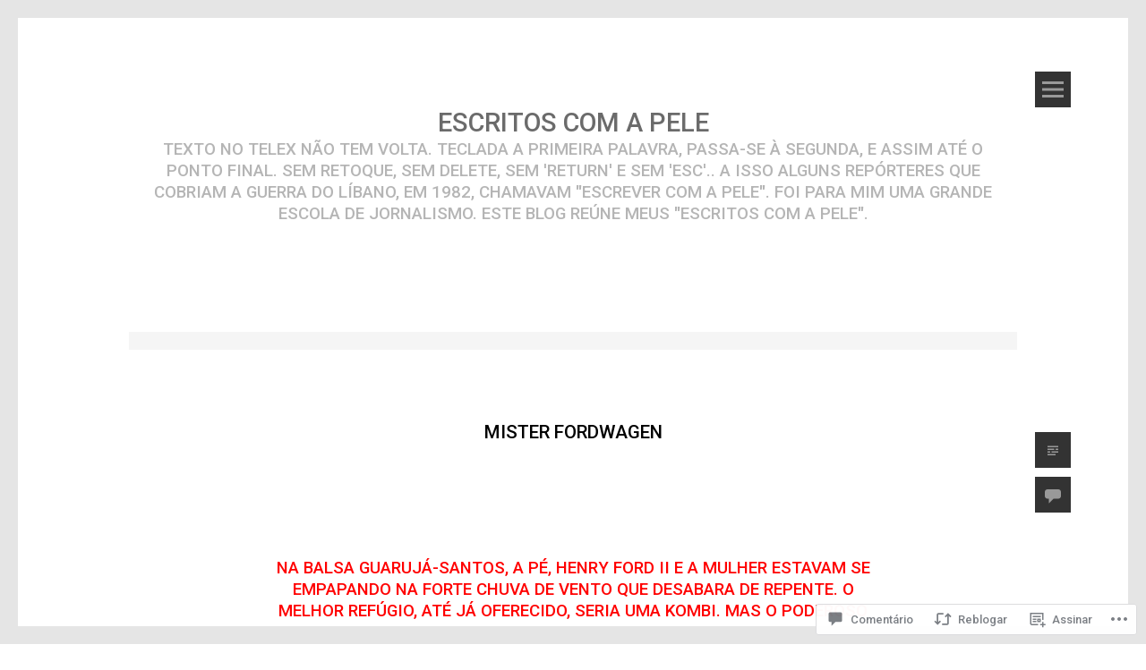

--- FILE ---
content_type: text/html; charset=UTF-8
request_url: https://rabinovicimoises.com/2016/02/08/mister-fordwagen/
body_size: 56125
content:
<!DOCTYPE html>
<html lang="pt-BR">
<head>
<meta charset="UTF-8">
<meta name="viewport" content="width=device-width, initial-scale=1">
<link rel="profile" href="http://gmpg.org/xfn/11">
<link rel="pingback" href="https://rabinovicimoises.com/xmlrpc.php">
<title>Mister Fordwagen &#8211; Escritos com a pele</title>
<script type="text/javascript">
  WebFontConfig = {"google":{"families":["Merriweather:r,i,b,bi:latin,latin-ext","Roboto:500:latin,latin-ext"]},"api_url":"https:\/\/fonts-api.wp.com\/css"};
  (function() {
    var wf = document.createElement('script');
    wf.src = '/wp-content/plugins/custom-fonts/js/webfont.js';
    wf.type = 'text/javascript';
    wf.async = 'true';
    var s = document.getElementsByTagName('script')[0];
    s.parentNode.insertBefore(wf, s);
	})();
</script><style id="jetpack-custom-fonts-css">.wf-active body, .wf-active button, .wf-active input, .wf-active select, .wf-active textarea{font-family:"Merriweather",serif;font-size:19.1px;font-size:1.91rem}.wf-active #respond, .wf-active #respond.comment-respond{font-size:14.8px;font-size:1.48rem}.wf-active .comment-meta{font-size:12.7px;font-size:1.27rem}.wf-active .entry-meta{font-size:14.8px;font-size:1.48rem}.wf-active #colophon{font-size:14.8px;font-size:1.48rem}.wf-active .navigation{font-size:17px;font-size:1.7rem}.wf-active .widget-areas{font-size:14.8px;font-size:1.48rem}.wf-active h1, .wf-active h2, .wf-active h3, .wf-active h4, .wf-active h5, .wf-active h6{font-family:"Roboto",sans-serif;font-style:normal;font-weight:500}.wf-active h1.site-title{font-size:29.2px;font-size:2.92rem;font-style:normal;font-weight:500}.wf-active h1{font-size:20.8px;font-size:2.08rem;font-style:normal;font-weight:500}.wf-active h2{font-size:18.8px;font-size:1.88rem;font-style:normal;font-weight:500}.wf-active h3{font-size:12.8px;font-size:1.28rem;font-style:normal;font-weight:500}.wf-active h4{font-size:11.6px;font-size:1.16rem;font-style:normal;font-weight:500}.wf-active h1.widget-title, .wf-active h5{font-size:8px;font-size:0.8rem;font-style:normal;font-weight:500}.wf-active h6{font-size:7.2px;font-size:0.72rem;font-style:normal;font-weight:500}</style>
<meta name='robots' content='max-image-preview:large' />

<!-- Async WordPress.com Remote Login -->
<script id="wpcom_remote_login_js">
var wpcom_remote_login_extra_auth = '';
function wpcom_remote_login_remove_dom_node_id( element_id ) {
	var dom_node = document.getElementById( element_id );
	if ( dom_node ) { dom_node.parentNode.removeChild( dom_node ); }
}
function wpcom_remote_login_remove_dom_node_classes( class_name ) {
	var dom_nodes = document.querySelectorAll( '.' + class_name );
	for ( var i = 0; i < dom_nodes.length; i++ ) {
		dom_nodes[ i ].parentNode.removeChild( dom_nodes[ i ] );
	}
}
function wpcom_remote_login_final_cleanup() {
	wpcom_remote_login_remove_dom_node_classes( "wpcom_remote_login_msg" );
	wpcom_remote_login_remove_dom_node_id( "wpcom_remote_login_key" );
	wpcom_remote_login_remove_dom_node_id( "wpcom_remote_login_validate" );
	wpcom_remote_login_remove_dom_node_id( "wpcom_remote_login_js" );
	wpcom_remote_login_remove_dom_node_id( "wpcom_request_access_iframe" );
	wpcom_remote_login_remove_dom_node_id( "wpcom_request_access_styles" );
}

// Watch for messages back from the remote login
window.addEventListener( "message", function( e ) {
	if ( e.origin === "https://r-login.wordpress.com" ) {
		var data = {};
		try {
			data = JSON.parse( e.data );
		} catch( e ) {
			wpcom_remote_login_final_cleanup();
			return;
		}

		if ( data.msg === 'LOGIN' ) {
			// Clean up the login check iframe
			wpcom_remote_login_remove_dom_node_id( "wpcom_remote_login_key" );

			var id_regex = new RegExp( /^[0-9]+$/ );
			var token_regex = new RegExp( /^.*|.*|.*$/ );
			if (
				token_regex.test( data.token )
				&& id_regex.test( data.wpcomid )
			) {
				// We have everything we need to ask for a login
				var script = document.createElement( "script" );
				script.setAttribute( "id", "wpcom_remote_login_validate" );
				script.src = '/remote-login.php?wpcom_remote_login=validate'
					+ '&wpcomid=' + data.wpcomid
					+ '&token=' + encodeURIComponent( data.token )
					+ '&host=' + window.location.protocol
					+ '//' + window.location.hostname
					+ '&postid=2694'
					+ '&is_singular=1';
				document.body.appendChild( script );
			}

			return;
		}

		// Safari ITP, not logged in, so redirect
		if ( data.msg === 'LOGIN-REDIRECT' ) {
			window.location = 'https://wordpress.com/log-in?redirect_to=' + window.location.href;
			return;
		}

		// Safari ITP, storage access failed, remove the request
		if ( data.msg === 'LOGIN-REMOVE' ) {
			var css_zap = 'html { -webkit-transition: margin-top 1s; transition: margin-top 1s; } /* 9001 */ html { margin-top: 0 !important; } * html body { margin-top: 0 !important; } @media screen and ( max-width: 782px ) { html { margin-top: 0 !important; } * html body { margin-top: 0 !important; } }';
			var style_zap = document.createElement( 'style' );
			style_zap.type = 'text/css';
			style_zap.appendChild( document.createTextNode( css_zap ) );
			document.body.appendChild( style_zap );

			var e = document.getElementById( 'wpcom_request_access_iframe' );
			e.parentNode.removeChild( e );

			document.cookie = 'wordpress_com_login_access=denied; path=/; max-age=31536000';

			return;
		}

		// Safari ITP
		if ( data.msg === 'REQUEST_ACCESS' ) {
			console.log( 'request access: safari' );

			// Check ITP iframe enable/disable knob
			if ( wpcom_remote_login_extra_auth !== 'safari_itp_iframe' ) {
				return;
			}

			// If we are in a "private window" there is no ITP.
			var private_window = false;
			try {
				var opendb = window.openDatabase( null, null, null, null );
			} catch( e ) {
				private_window = true;
			}

			if ( private_window ) {
				console.log( 'private window' );
				return;
			}

			var iframe = document.createElement( 'iframe' );
			iframe.id = 'wpcom_request_access_iframe';
			iframe.setAttribute( 'scrolling', 'no' );
			iframe.setAttribute( 'sandbox', 'allow-storage-access-by-user-activation allow-scripts allow-same-origin allow-top-navigation-by-user-activation' );
			iframe.src = 'https://r-login.wordpress.com/remote-login.php?wpcom_remote_login=request_access&origin=' + encodeURIComponent( data.origin ) + '&wpcomid=' + encodeURIComponent( data.wpcomid );

			var css = 'html { -webkit-transition: margin-top 1s; transition: margin-top 1s; } /* 9001 */ html { margin-top: 46px !important; } * html body { margin-top: 46px !important; } @media screen and ( max-width: 660px ) { html { margin-top: 71px !important; } * html body { margin-top: 71px !important; } #wpcom_request_access_iframe { display: block; height: 71px !important; } } #wpcom_request_access_iframe { border: 0px; height: 46px; position: fixed; top: 0; left: 0; width: 100%; min-width: 100%; z-index: 99999; background: #23282d; } ';

			var style = document.createElement( 'style' );
			style.type = 'text/css';
			style.id = 'wpcom_request_access_styles';
			style.appendChild( document.createTextNode( css ) );
			document.body.appendChild( style );

			document.body.appendChild( iframe );
		}

		if ( data.msg === 'DONE' ) {
			wpcom_remote_login_final_cleanup();
		}
	}
}, false );

// Inject the remote login iframe after the page has had a chance to load
// more critical resources
window.addEventListener( "DOMContentLoaded", function( e ) {
	var iframe = document.createElement( "iframe" );
	iframe.style.display = "none";
	iframe.setAttribute( "scrolling", "no" );
	iframe.setAttribute( "id", "wpcom_remote_login_key" );
	iframe.src = "https://r-login.wordpress.com/remote-login.php"
		+ "?wpcom_remote_login=key"
		+ "&origin=aHR0cHM6Ly9yYWJpbm92aWNpbW9pc2VzLmNvbQ%3D%3D"
		+ "&wpcomid=78921557"
		+ "&time=" + Math.floor( Date.now() / 1000 );
	document.body.appendChild( iframe );
}, false );
</script>
<link rel='dns-prefetch' href='//s0.wp.com' />
<link rel='dns-prefetch' href='//fonts-api.wp.com' />
<link rel='dns-prefetch' href='//widgets.wp.com' />
<link rel='dns-prefetch' href='//wordpress.com' />
<link rel="alternate" type="application/rss+xml" title="Feed para Escritos com a pele &raquo;" href="https://rabinovicimoises.com/feed/" />
<link rel="alternate" type="application/rss+xml" title="Feed de comentários para Escritos com a pele &raquo;" href="https://rabinovicimoises.com/comments/feed/" />
<link rel="alternate" type="application/rss+xml" title="Feed de comentários para Escritos com a pele &raquo; Mister Fordwagen" href="https://rabinovicimoises.com/2016/02/08/mister-fordwagen/feed/" />
	<script type="text/javascript">
		/* <![CDATA[ */
		function addLoadEvent(func) {
			var oldonload = window.onload;
			if (typeof window.onload != 'function') {
				window.onload = func;
			} else {
				window.onload = function () {
					oldonload();
					func();
				}
			}
		}
		/* ]]> */
	</script>
	<link rel='stylesheet' id='tonal-font-css' href='https://fonts-api.wp.com/css?family=Oxygen:400,300,700' media='all' />
<link crossorigin='anonymous' rel='stylesheet' id='all-css-2-1' href='/_static/??-eJxtzEkKgDAQRNELGZs4EDfiWUJsxMzYHby+RARB3BQ8KD6cWZgUGSNDKCL7su2RwCJnbdxjCCnVWYtHggO9ZlxFTsQftYaogf+k3x2+4Vv1voRZqrHvpkHJwV5glDTa&cssminify=yes' type='text/css' media='all' />
<style id='wp-emoji-styles-inline-css'>

	img.wp-smiley, img.emoji {
		display: inline !important;
		border: none !important;
		box-shadow: none !important;
		height: 1em !important;
		width: 1em !important;
		margin: 0 0.07em !important;
		vertical-align: -0.1em !important;
		background: none !important;
		padding: 0 !important;
	}
/*# sourceURL=wp-emoji-styles-inline-css */
</style>
<link crossorigin='anonymous' rel='stylesheet' id='all-css-4-1' href='/wp-content/plugins/gutenberg-core/v22.4.2/build/styles/block-library/style.min.css?m=1769608164i&cssminify=yes' type='text/css' media='all' />
<style id='wp-block-library-inline-css'>
.has-text-align-justify {
	text-align:justify;
}
.has-text-align-justify{text-align:justify;}

/*# sourceURL=wp-block-library-inline-css */
</style><style id='global-styles-inline-css'>
:root{--wp--preset--aspect-ratio--square: 1;--wp--preset--aspect-ratio--4-3: 4/3;--wp--preset--aspect-ratio--3-4: 3/4;--wp--preset--aspect-ratio--3-2: 3/2;--wp--preset--aspect-ratio--2-3: 2/3;--wp--preset--aspect-ratio--16-9: 16/9;--wp--preset--aspect-ratio--9-16: 9/16;--wp--preset--color--black: #000000;--wp--preset--color--cyan-bluish-gray: #abb8c3;--wp--preset--color--white: #ffffff;--wp--preset--color--pale-pink: #f78da7;--wp--preset--color--vivid-red: #cf2e2e;--wp--preset--color--luminous-vivid-orange: #ff6900;--wp--preset--color--luminous-vivid-amber: #fcb900;--wp--preset--color--light-green-cyan: #7bdcb5;--wp--preset--color--vivid-green-cyan: #00d084;--wp--preset--color--pale-cyan-blue: #8ed1fc;--wp--preset--color--vivid-cyan-blue: #0693e3;--wp--preset--color--vivid-purple: #9b51e0;--wp--preset--gradient--vivid-cyan-blue-to-vivid-purple: linear-gradient(135deg,rgb(6,147,227) 0%,rgb(155,81,224) 100%);--wp--preset--gradient--light-green-cyan-to-vivid-green-cyan: linear-gradient(135deg,rgb(122,220,180) 0%,rgb(0,208,130) 100%);--wp--preset--gradient--luminous-vivid-amber-to-luminous-vivid-orange: linear-gradient(135deg,rgb(252,185,0) 0%,rgb(255,105,0) 100%);--wp--preset--gradient--luminous-vivid-orange-to-vivid-red: linear-gradient(135deg,rgb(255,105,0) 0%,rgb(207,46,46) 100%);--wp--preset--gradient--very-light-gray-to-cyan-bluish-gray: linear-gradient(135deg,rgb(238,238,238) 0%,rgb(169,184,195) 100%);--wp--preset--gradient--cool-to-warm-spectrum: linear-gradient(135deg,rgb(74,234,220) 0%,rgb(151,120,209) 20%,rgb(207,42,186) 40%,rgb(238,44,130) 60%,rgb(251,105,98) 80%,rgb(254,248,76) 100%);--wp--preset--gradient--blush-light-purple: linear-gradient(135deg,rgb(255,206,236) 0%,rgb(152,150,240) 100%);--wp--preset--gradient--blush-bordeaux: linear-gradient(135deg,rgb(254,205,165) 0%,rgb(254,45,45) 50%,rgb(107,0,62) 100%);--wp--preset--gradient--luminous-dusk: linear-gradient(135deg,rgb(255,203,112) 0%,rgb(199,81,192) 50%,rgb(65,88,208) 100%);--wp--preset--gradient--pale-ocean: linear-gradient(135deg,rgb(255,245,203) 0%,rgb(182,227,212) 50%,rgb(51,167,181) 100%);--wp--preset--gradient--electric-grass: linear-gradient(135deg,rgb(202,248,128) 0%,rgb(113,206,126) 100%);--wp--preset--gradient--midnight: linear-gradient(135deg,rgb(2,3,129) 0%,rgb(40,116,252) 100%);--wp--preset--font-size--small: 13px;--wp--preset--font-size--medium: 20px;--wp--preset--font-size--large: 36px;--wp--preset--font-size--x-large: 42px;--wp--preset--font-family--albert-sans: 'Albert Sans', sans-serif;--wp--preset--font-family--alegreya: Alegreya, serif;--wp--preset--font-family--arvo: Arvo, serif;--wp--preset--font-family--bodoni-moda: 'Bodoni Moda', serif;--wp--preset--font-family--bricolage-grotesque: 'Bricolage Grotesque', sans-serif;--wp--preset--font-family--cabin: Cabin, sans-serif;--wp--preset--font-family--chivo: Chivo, sans-serif;--wp--preset--font-family--commissioner: Commissioner, sans-serif;--wp--preset--font-family--cormorant: Cormorant, serif;--wp--preset--font-family--courier-prime: 'Courier Prime', monospace;--wp--preset--font-family--crimson-pro: 'Crimson Pro', serif;--wp--preset--font-family--dm-mono: 'DM Mono', monospace;--wp--preset--font-family--dm-sans: 'DM Sans', sans-serif;--wp--preset--font-family--dm-serif-display: 'DM Serif Display', serif;--wp--preset--font-family--domine: Domine, serif;--wp--preset--font-family--eb-garamond: 'EB Garamond', serif;--wp--preset--font-family--epilogue: Epilogue, sans-serif;--wp--preset--font-family--fahkwang: Fahkwang, sans-serif;--wp--preset--font-family--figtree: Figtree, sans-serif;--wp--preset--font-family--fira-sans: 'Fira Sans', sans-serif;--wp--preset--font-family--fjalla-one: 'Fjalla One', sans-serif;--wp--preset--font-family--fraunces: Fraunces, serif;--wp--preset--font-family--gabarito: Gabarito, system-ui;--wp--preset--font-family--ibm-plex-mono: 'IBM Plex Mono', monospace;--wp--preset--font-family--ibm-plex-sans: 'IBM Plex Sans', sans-serif;--wp--preset--font-family--ibarra-real-nova: 'Ibarra Real Nova', serif;--wp--preset--font-family--instrument-serif: 'Instrument Serif', serif;--wp--preset--font-family--inter: Inter, sans-serif;--wp--preset--font-family--josefin-sans: 'Josefin Sans', sans-serif;--wp--preset--font-family--jost: Jost, sans-serif;--wp--preset--font-family--libre-baskerville: 'Libre Baskerville', serif;--wp--preset--font-family--libre-franklin: 'Libre Franklin', sans-serif;--wp--preset--font-family--literata: Literata, serif;--wp--preset--font-family--lora: Lora, serif;--wp--preset--font-family--merriweather: Merriweather, serif;--wp--preset--font-family--montserrat: Montserrat, sans-serif;--wp--preset--font-family--newsreader: Newsreader, serif;--wp--preset--font-family--noto-sans-mono: 'Noto Sans Mono', sans-serif;--wp--preset--font-family--nunito: Nunito, sans-serif;--wp--preset--font-family--open-sans: 'Open Sans', sans-serif;--wp--preset--font-family--overpass: Overpass, sans-serif;--wp--preset--font-family--pt-serif: 'PT Serif', serif;--wp--preset--font-family--petrona: Petrona, serif;--wp--preset--font-family--piazzolla: Piazzolla, serif;--wp--preset--font-family--playfair-display: 'Playfair Display', serif;--wp--preset--font-family--plus-jakarta-sans: 'Plus Jakarta Sans', sans-serif;--wp--preset--font-family--poppins: Poppins, sans-serif;--wp--preset--font-family--raleway: Raleway, sans-serif;--wp--preset--font-family--roboto: Roboto, sans-serif;--wp--preset--font-family--roboto-slab: 'Roboto Slab', serif;--wp--preset--font-family--rubik: Rubik, sans-serif;--wp--preset--font-family--rufina: Rufina, serif;--wp--preset--font-family--sora: Sora, sans-serif;--wp--preset--font-family--source-sans-3: 'Source Sans 3', sans-serif;--wp--preset--font-family--source-serif-4: 'Source Serif 4', serif;--wp--preset--font-family--space-mono: 'Space Mono', monospace;--wp--preset--font-family--syne: Syne, sans-serif;--wp--preset--font-family--texturina: Texturina, serif;--wp--preset--font-family--urbanist: Urbanist, sans-serif;--wp--preset--font-family--work-sans: 'Work Sans', sans-serif;--wp--preset--spacing--20: 0.44rem;--wp--preset--spacing--30: 0.67rem;--wp--preset--spacing--40: 1rem;--wp--preset--spacing--50: 1.5rem;--wp--preset--spacing--60: 2.25rem;--wp--preset--spacing--70: 3.38rem;--wp--preset--spacing--80: 5.06rem;--wp--preset--shadow--natural: 6px 6px 9px rgba(0, 0, 0, 0.2);--wp--preset--shadow--deep: 12px 12px 50px rgba(0, 0, 0, 0.4);--wp--preset--shadow--sharp: 6px 6px 0px rgba(0, 0, 0, 0.2);--wp--preset--shadow--outlined: 6px 6px 0px -3px rgb(255, 255, 255), 6px 6px rgb(0, 0, 0);--wp--preset--shadow--crisp: 6px 6px 0px rgb(0, 0, 0);}:where(body) { margin: 0; }:where(.is-layout-flex){gap: 0.5em;}:where(.is-layout-grid){gap: 0.5em;}body .is-layout-flex{display: flex;}.is-layout-flex{flex-wrap: wrap;align-items: center;}.is-layout-flex > :is(*, div){margin: 0;}body .is-layout-grid{display: grid;}.is-layout-grid > :is(*, div){margin: 0;}body{padding-top: 0px;padding-right: 0px;padding-bottom: 0px;padding-left: 0px;}:root :where(.wp-element-button, .wp-block-button__link){background-color: #32373c;border-width: 0;color: #fff;font-family: inherit;font-size: inherit;font-style: inherit;font-weight: inherit;letter-spacing: inherit;line-height: inherit;padding-top: calc(0.667em + 2px);padding-right: calc(1.333em + 2px);padding-bottom: calc(0.667em + 2px);padding-left: calc(1.333em + 2px);text-decoration: none;text-transform: inherit;}.has-black-color{color: var(--wp--preset--color--black) !important;}.has-cyan-bluish-gray-color{color: var(--wp--preset--color--cyan-bluish-gray) !important;}.has-white-color{color: var(--wp--preset--color--white) !important;}.has-pale-pink-color{color: var(--wp--preset--color--pale-pink) !important;}.has-vivid-red-color{color: var(--wp--preset--color--vivid-red) !important;}.has-luminous-vivid-orange-color{color: var(--wp--preset--color--luminous-vivid-orange) !important;}.has-luminous-vivid-amber-color{color: var(--wp--preset--color--luminous-vivid-amber) !important;}.has-light-green-cyan-color{color: var(--wp--preset--color--light-green-cyan) !important;}.has-vivid-green-cyan-color{color: var(--wp--preset--color--vivid-green-cyan) !important;}.has-pale-cyan-blue-color{color: var(--wp--preset--color--pale-cyan-blue) !important;}.has-vivid-cyan-blue-color{color: var(--wp--preset--color--vivid-cyan-blue) !important;}.has-vivid-purple-color{color: var(--wp--preset--color--vivid-purple) !important;}.has-black-background-color{background-color: var(--wp--preset--color--black) !important;}.has-cyan-bluish-gray-background-color{background-color: var(--wp--preset--color--cyan-bluish-gray) !important;}.has-white-background-color{background-color: var(--wp--preset--color--white) !important;}.has-pale-pink-background-color{background-color: var(--wp--preset--color--pale-pink) !important;}.has-vivid-red-background-color{background-color: var(--wp--preset--color--vivid-red) !important;}.has-luminous-vivid-orange-background-color{background-color: var(--wp--preset--color--luminous-vivid-orange) !important;}.has-luminous-vivid-amber-background-color{background-color: var(--wp--preset--color--luminous-vivid-amber) !important;}.has-light-green-cyan-background-color{background-color: var(--wp--preset--color--light-green-cyan) !important;}.has-vivid-green-cyan-background-color{background-color: var(--wp--preset--color--vivid-green-cyan) !important;}.has-pale-cyan-blue-background-color{background-color: var(--wp--preset--color--pale-cyan-blue) !important;}.has-vivid-cyan-blue-background-color{background-color: var(--wp--preset--color--vivid-cyan-blue) !important;}.has-vivid-purple-background-color{background-color: var(--wp--preset--color--vivid-purple) !important;}.has-black-border-color{border-color: var(--wp--preset--color--black) !important;}.has-cyan-bluish-gray-border-color{border-color: var(--wp--preset--color--cyan-bluish-gray) !important;}.has-white-border-color{border-color: var(--wp--preset--color--white) !important;}.has-pale-pink-border-color{border-color: var(--wp--preset--color--pale-pink) !important;}.has-vivid-red-border-color{border-color: var(--wp--preset--color--vivid-red) !important;}.has-luminous-vivid-orange-border-color{border-color: var(--wp--preset--color--luminous-vivid-orange) !important;}.has-luminous-vivid-amber-border-color{border-color: var(--wp--preset--color--luminous-vivid-amber) !important;}.has-light-green-cyan-border-color{border-color: var(--wp--preset--color--light-green-cyan) !important;}.has-vivid-green-cyan-border-color{border-color: var(--wp--preset--color--vivid-green-cyan) !important;}.has-pale-cyan-blue-border-color{border-color: var(--wp--preset--color--pale-cyan-blue) !important;}.has-vivid-cyan-blue-border-color{border-color: var(--wp--preset--color--vivid-cyan-blue) !important;}.has-vivid-purple-border-color{border-color: var(--wp--preset--color--vivid-purple) !important;}.has-vivid-cyan-blue-to-vivid-purple-gradient-background{background: var(--wp--preset--gradient--vivid-cyan-blue-to-vivid-purple) !important;}.has-light-green-cyan-to-vivid-green-cyan-gradient-background{background: var(--wp--preset--gradient--light-green-cyan-to-vivid-green-cyan) !important;}.has-luminous-vivid-amber-to-luminous-vivid-orange-gradient-background{background: var(--wp--preset--gradient--luminous-vivid-amber-to-luminous-vivid-orange) !important;}.has-luminous-vivid-orange-to-vivid-red-gradient-background{background: var(--wp--preset--gradient--luminous-vivid-orange-to-vivid-red) !important;}.has-very-light-gray-to-cyan-bluish-gray-gradient-background{background: var(--wp--preset--gradient--very-light-gray-to-cyan-bluish-gray) !important;}.has-cool-to-warm-spectrum-gradient-background{background: var(--wp--preset--gradient--cool-to-warm-spectrum) !important;}.has-blush-light-purple-gradient-background{background: var(--wp--preset--gradient--blush-light-purple) !important;}.has-blush-bordeaux-gradient-background{background: var(--wp--preset--gradient--blush-bordeaux) !important;}.has-luminous-dusk-gradient-background{background: var(--wp--preset--gradient--luminous-dusk) !important;}.has-pale-ocean-gradient-background{background: var(--wp--preset--gradient--pale-ocean) !important;}.has-electric-grass-gradient-background{background: var(--wp--preset--gradient--electric-grass) !important;}.has-midnight-gradient-background{background: var(--wp--preset--gradient--midnight) !important;}.has-small-font-size{font-size: var(--wp--preset--font-size--small) !important;}.has-medium-font-size{font-size: var(--wp--preset--font-size--medium) !important;}.has-large-font-size{font-size: var(--wp--preset--font-size--large) !important;}.has-x-large-font-size{font-size: var(--wp--preset--font-size--x-large) !important;}.has-albert-sans-font-family{font-family: var(--wp--preset--font-family--albert-sans) !important;}.has-alegreya-font-family{font-family: var(--wp--preset--font-family--alegreya) !important;}.has-arvo-font-family{font-family: var(--wp--preset--font-family--arvo) !important;}.has-bodoni-moda-font-family{font-family: var(--wp--preset--font-family--bodoni-moda) !important;}.has-bricolage-grotesque-font-family{font-family: var(--wp--preset--font-family--bricolage-grotesque) !important;}.has-cabin-font-family{font-family: var(--wp--preset--font-family--cabin) !important;}.has-chivo-font-family{font-family: var(--wp--preset--font-family--chivo) !important;}.has-commissioner-font-family{font-family: var(--wp--preset--font-family--commissioner) !important;}.has-cormorant-font-family{font-family: var(--wp--preset--font-family--cormorant) !important;}.has-courier-prime-font-family{font-family: var(--wp--preset--font-family--courier-prime) !important;}.has-crimson-pro-font-family{font-family: var(--wp--preset--font-family--crimson-pro) !important;}.has-dm-mono-font-family{font-family: var(--wp--preset--font-family--dm-mono) !important;}.has-dm-sans-font-family{font-family: var(--wp--preset--font-family--dm-sans) !important;}.has-dm-serif-display-font-family{font-family: var(--wp--preset--font-family--dm-serif-display) !important;}.has-domine-font-family{font-family: var(--wp--preset--font-family--domine) !important;}.has-eb-garamond-font-family{font-family: var(--wp--preset--font-family--eb-garamond) !important;}.has-epilogue-font-family{font-family: var(--wp--preset--font-family--epilogue) !important;}.has-fahkwang-font-family{font-family: var(--wp--preset--font-family--fahkwang) !important;}.has-figtree-font-family{font-family: var(--wp--preset--font-family--figtree) !important;}.has-fira-sans-font-family{font-family: var(--wp--preset--font-family--fira-sans) !important;}.has-fjalla-one-font-family{font-family: var(--wp--preset--font-family--fjalla-one) !important;}.has-fraunces-font-family{font-family: var(--wp--preset--font-family--fraunces) !important;}.has-gabarito-font-family{font-family: var(--wp--preset--font-family--gabarito) !important;}.has-ibm-plex-mono-font-family{font-family: var(--wp--preset--font-family--ibm-plex-mono) !important;}.has-ibm-plex-sans-font-family{font-family: var(--wp--preset--font-family--ibm-plex-sans) !important;}.has-ibarra-real-nova-font-family{font-family: var(--wp--preset--font-family--ibarra-real-nova) !important;}.has-instrument-serif-font-family{font-family: var(--wp--preset--font-family--instrument-serif) !important;}.has-inter-font-family{font-family: var(--wp--preset--font-family--inter) !important;}.has-josefin-sans-font-family{font-family: var(--wp--preset--font-family--josefin-sans) !important;}.has-jost-font-family{font-family: var(--wp--preset--font-family--jost) !important;}.has-libre-baskerville-font-family{font-family: var(--wp--preset--font-family--libre-baskerville) !important;}.has-libre-franklin-font-family{font-family: var(--wp--preset--font-family--libre-franklin) !important;}.has-literata-font-family{font-family: var(--wp--preset--font-family--literata) !important;}.has-lora-font-family{font-family: var(--wp--preset--font-family--lora) !important;}.has-merriweather-font-family{font-family: var(--wp--preset--font-family--merriweather) !important;}.has-montserrat-font-family{font-family: var(--wp--preset--font-family--montserrat) !important;}.has-newsreader-font-family{font-family: var(--wp--preset--font-family--newsreader) !important;}.has-noto-sans-mono-font-family{font-family: var(--wp--preset--font-family--noto-sans-mono) !important;}.has-nunito-font-family{font-family: var(--wp--preset--font-family--nunito) !important;}.has-open-sans-font-family{font-family: var(--wp--preset--font-family--open-sans) !important;}.has-overpass-font-family{font-family: var(--wp--preset--font-family--overpass) !important;}.has-pt-serif-font-family{font-family: var(--wp--preset--font-family--pt-serif) !important;}.has-petrona-font-family{font-family: var(--wp--preset--font-family--petrona) !important;}.has-piazzolla-font-family{font-family: var(--wp--preset--font-family--piazzolla) !important;}.has-playfair-display-font-family{font-family: var(--wp--preset--font-family--playfair-display) !important;}.has-plus-jakarta-sans-font-family{font-family: var(--wp--preset--font-family--plus-jakarta-sans) !important;}.has-poppins-font-family{font-family: var(--wp--preset--font-family--poppins) !important;}.has-raleway-font-family{font-family: var(--wp--preset--font-family--raleway) !important;}.has-roboto-font-family{font-family: var(--wp--preset--font-family--roboto) !important;}.has-roboto-slab-font-family{font-family: var(--wp--preset--font-family--roboto-slab) !important;}.has-rubik-font-family{font-family: var(--wp--preset--font-family--rubik) !important;}.has-rufina-font-family{font-family: var(--wp--preset--font-family--rufina) !important;}.has-sora-font-family{font-family: var(--wp--preset--font-family--sora) !important;}.has-source-sans-3-font-family{font-family: var(--wp--preset--font-family--source-sans-3) !important;}.has-source-serif-4-font-family{font-family: var(--wp--preset--font-family--source-serif-4) !important;}.has-space-mono-font-family{font-family: var(--wp--preset--font-family--space-mono) !important;}.has-syne-font-family{font-family: var(--wp--preset--font-family--syne) !important;}.has-texturina-font-family{font-family: var(--wp--preset--font-family--texturina) !important;}.has-urbanist-font-family{font-family: var(--wp--preset--font-family--urbanist) !important;}.has-work-sans-font-family{font-family: var(--wp--preset--font-family--work-sans) !important;}
/*# sourceURL=global-styles-inline-css */
</style>

<style id='classic-theme-styles-inline-css'>
.wp-block-button__link{background-color:#32373c;border-radius:9999px;box-shadow:none;color:#fff;font-size:1.125em;padding:calc(.667em + 2px) calc(1.333em + 2px);text-decoration:none}.wp-block-file__button{background:#32373c;color:#fff}.wp-block-accordion-heading{margin:0}.wp-block-accordion-heading__toggle{background-color:inherit!important;color:inherit!important}.wp-block-accordion-heading__toggle:not(:focus-visible){outline:none}.wp-block-accordion-heading__toggle:focus,.wp-block-accordion-heading__toggle:hover{background-color:inherit!important;border:none;box-shadow:none;color:inherit;padding:var(--wp--preset--spacing--20,1em) 0;text-decoration:none}.wp-block-accordion-heading__toggle:focus-visible{outline:auto;outline-offset:0}
/*# sourceURL=/wp-content/plugins/gutenberg-core/v22.4.2/build/styles/block-library/classic.min.css */
</style>
<link crossorigin='anonymous' rel='stylesheet' id='all-css-6-1' href='/_static/??-eJx9jskOwjAMRH+IYPblgPgUlMWClDqJYqf9fVxVXABxseSZefbAWIzPSTAJUDOlb/eYGHyuqDoVK6AJwhAt9kgaW3rmBfzGxqKMca5UZDY6KTYy8lCQ/3EdSrH+aVSaT8wGUM7pbd4GTCFXsE0yWZHovzDg6sG12AcYsDp9reLUmT/3qcyVLuvj4bRd7fbnTfcCmvdj7g==&cssminify=yes' type='text/css' media='all' />
<link rel='stylesheet' id='verbum-gutenberg-css-css' href='https://widgets.wp.com/verbum-block-editor/block-editor.css?ver=1738686361' media='all' />
<link crossorigin='anonymous' rel='stylesheet' id='all-css-8-1' href='/_static/??-eJyNT9EOwiAQ+yHxMp2ZL8ZPMQxPZAOOwC2Lfy/bjC5qpm9taa8U+iAUeUbP4DoRbKeNT6DIuSwJa1rMLL0p66yswIAnNjmdnmB6mN3kK7p8IXQ1MHlpIfHN4odtVt0gB6naBwdH5OFkvAKNHuNU9xX+7h52jEicZWz/8/chL1/6b8Taks5Qj/4XXQppJGFJSTZ53ZyIi5UmDtGjOxTVbrvZl1VRNneV3p79&cssminify=yes' type='text/css' media='all' />
<link crossorigin='anonymous' rel='stylesheet' id='print-css-9-1' href='/wp-content/mu-plugins/global-print/global-print.css?m=1465851035i&cssminify=yes' type='text/css' media='print' />
<style id='jetpack-global-styles-frontend-style-inline-css'>
:root { --font-headings: unset; --font-base: unset; --font-headings-default: -apple-system,BlinkMacSystemFont,"Segoe UI",Roboto,Oxygen-Sans,Ubuntu,Cantarell,"Helvetica Neue",sans-serif; --font-base-default: -apple-system,BlinkMacSystemFont,"Segoe UI",Roboto,Oxygen-Sans,Ubuntu,Cantarell,"Helvetica Neue",sans-serif;}
/*# sourceURL=jetpack-global-styles-frontend-style-inline-css */
</style>
<link crossorigin='anonymous' rel='stylesheet' id='all-css-12-1' href='/_static/??-eJyNjcEKwjAQRH/IuFRT6kX8FNkmS5K6yQY3Qfx7bfEiXrwM82B4A49qnJRGpUHupnIPqSgs1Cq624chi6zhO5OCRryTR++fW00l7J3qDv43XVNxoOISsmEJol/wY2uR8vs3WggsM/I6uOTzMI3Hw8lOg11eUT1JKA==&cssminify=yes' type='text/css' media='all' />
<script type="text/javascript" id="jetpack_related-posts-js-extra">
/* <![CDATA[ */
var related_posts_js_options = {"post_heading":"h4"};
//# sourceURL=jetpack_related-posts-js-extra
/* ]]> */
</script>
<script type="text/javascript" id="wpcom-actionbar-placeholder-js-extra">
/* <![CDATA[ */
var actionbardata = {"siteID":"78921557","postID":"2694","siteURL":"https://rabinovicimoises.com","xhrURL":"https://rabinovicimoises.com/wp-admin/admin-ajax.php","nonce":"ac23cf401e","isLoggedIn":"","statusMessage":"","subsEmailDefault":"instantly","proxyScriptUrl":"https://s0.wp.com/wp-content/js/wpcom-proxy-request.js?m=1513050504i&amp;ver=20211021","shortlink":"https://wp.me/p5l96l-Hs","i18n":{"followedText":"Novas publica\u00e7\u00f5es deste site agora aparecer\u00e3o no seu \u003Ca href=\"https://wordpress.com/reader\"\u003ELeitor\u003C/a\u003E","foldBar":"Esconder esta barra","unfoldBar":"Mostrar esta barra","shortLinkCopied":"Link curto copiado."}};
//# sourceURL=wpcom-actionbar-placeholder-js-extra
/* ]]> */
</script>
<script type="text/javascript" id="jetpack-mu-wpcom-settings-js-before">
/* <![CDATA[ */
var JETPACK_MU_WPCOM_SETTINGS = {"assetsUrl":"https://s0.wp.com/wp-content/mu-plugins/jetpack-mu-wpcom-plugin/moon/jetpack_vendor/automattic/jetpack-mu-wpcom/src/build/"};
//# sourceURL=jetpack-mu-wpcom-settings-js-before
/* ]]> */
</script>
<script crossorigin='anonymous' type='text/javascript'  src='/_static/??-eJx1jcEOwiAQRH/I7dYm6Mn4KabCpgFhQVhS+/digkk9eJpM5uUNrgl0ZCEWDBWSr4vlgo4kzfrRO4YYGW+WNd6r9QYz+VnIQIpFym8bguXBlQPuxK4xXiDl+Nq+W5P5aqh8RveslLcee8FfCIJdcjvt8DVcjmelxvE0Tcq9AV2gTlk='></script>
<script type="text/javascript" id="rlt-proxy-js-after">
/* <![CDATA[ */
	rltInitialize( {"token":null,"iframeOrigins":["https:\/\/widgets.wp.com"]} );
//# sourceURL=rlt-proxy-js-after
/* ]]> */
</script>
<link rel="EditURI" type="application/rsd+xml" title="RSD" href="https://rabinovicimoises.wordpress.com/xmlrpc.php?rsd" />
<meta name="generator" content="WordPress.com" />
<link rel="canonical" href="https://rabinovicimoises.com/2016/02/08/mister-fordwagen/" />
<link rel='shortlink' href='https://wp.me/p5l96l-Hs' />
<link rel="alternate" type="application/json+oembed" href="https://public-api.wordpress.com/oembed/?format=json&amp;url=https%3A%2F%2Frabinovicimoises.com%2F2016%2F02%2F08%2Fmister-fordwagen%2F&amp;for=wpcom-auto-discovery" /><link rel="alternate" type="application/xml+oembed" href="https://public-api.wordpress.com/oembed/?format=xml&amp;url=https%3A%2F%2Frabinovicimoises.com%2F2016%2F02%2F08%2Fmister-fordwagen%2F&amp;for=wpcom-auto-discovery" />
<!-- Jetpack Open Graph Tags -->
<meta property="og:type" content="article" />
<meta property="og:title" content="Mister Fordwagen" />
<meta property="og:url" content="https://rabinovicimoises.com/2016/02/08/mister-fordwagen/" />
<meta property="og:description" content="Dono da Ford na chuva, a pé, poderia se proteger dentro de uma Kombi. Daí ele se tornou Mister Fordwagen." />
<meta property="article:published_time" content="2016-02-08T14:42:05+00:00" />
<meta property="article:modified_time" content="2016-02-08T14:42:05+00:00" />
<meta property="og:site_name" content="Escritos com a pele" />
<meta property="og:image" content="https://rabinovicimoises.com/wp-content/uploads/2016/02/galaxie_ltd_500_site_garage_2.png" />
<meta property="og:image:width" content="783" />
<meta property="og:image:height" content="402" />
<meta property="og:image:alt" content="Galaxie_LTD_500_Site_Garage_(2)" />
<meta property="og:locale" content="pt_BR" />
<meta property="article:publisher" content="https://www.facebook.com/WordPresscom" />
<meta name="twitter:creator" content="@rabdc" />
<meta name="twitter:site" content="@rabdc" />
<meta name="twitter:text:title" content="Mister Fordwagen" />
<meta name="twitter:image" content="https://rabinovicimoises.com/wp-content/uploads/2016/02/galaxie_ltd_500_site_garage_2.png?w=640" />
<meta name="twitter:image:alt" content="Galaxie_LTD_500_Site_Garage_(2)" />
<meta name="twitter:card" content="summary_large_image" />

<!-- End Jetpack Open Graph Tags -->
<link rel="shortcut icon" type="image/x-icon" href="https://s0.wp.com/i/favicon.ico?m=1713425267i" sizes="16x16 24x24 32x32 48x48" />
<link rel="icon" type="image/x-icon" href="https://s0.wp.com/i/favicon.ico?m=1713425267i" sizes="16x16 24x24 32x32 48x48" />
<link rel="apple-touch-icon" href="https://s0.wp.com/i/webclip.png?m=1713868326i" />
<link rel='openid.server' href='https://rabinovicimoises.com/?openidserver=1' />
<link rel='openid.delegate' href='https://rabinovicimoises.com/' />
<link rel="search" type="application/opensearchdescription+xml" href="https://rabinovicimoises.com/osd.xml" title="Escritos com a pele" />
<link rel="search" type="application/opensearchdescription+xml" href="https://s1.wp.com/opensearch.xml" title="WordPress.com" />
<meta name="theme-color" content="#ffffff" />
	<style type="text/css">
		body {
			background: #ffffff;
		}
		#page{
			z-index: 9999;
		}
		#page:before, #page:after {
    		background-color: #E5E5E5;
			z-index: 9999;
		}
		#page {
	    	border-left: 20px solid #E5E5E5;
    		border-right: 20px solid #E5E5E5;
			z-index: 9999;
		}
		h1,
		h2,
		h3,
		h4,
		h5,
		h6,
		a,
		a:visited {
			color: #000000;
		}
		body,
		button,
		input,
		select,
		textarea,
		a:hover {
			color: #191919;
		}
	</style>
	<style type="text/css">.recentcomments a{display:inline !important;padding:0 !important;margin:0 !important;}</style>		<style type="text/css">
			.recentcomments a {
				display: inline !important;
				padding: 0 !important;
				margin: 0 !important;
			}

			table.recentcommentsavatartop img.avatar, table.recentcommentsavatarend img.avatar {
				border: 0px;
				margin: 0;
			}

			table.recentcommentsavatartop a, table.recentcommentsavatarend a {
				border: 0px !important;
				background-color: transparent !important;
			}

			td.recentcommentsavatarend, td.recentcommentsavatartop {
				padding: 0px 0px 1px 0px;
				margin: 0px;
			}

			td.recentcommentstextend {
				border: none !important;
				padding: 0px 0px 2px 10px;
			}

			.rtl td.recentcommentstextend {
				padding: 0px 10px 2px 0px;
			}

			td.recentcommentstexttop {
				border: none;
				padding: 0px 0px 0px 10px;
			}

			.rtl td.recentcommentstexttop {
				padding: 0px 10px 0px 0px;
			}
		</style>
		<meta name="description" content="Dono da Ford na chuva, a pé, poderia se proteger dentro de uma Kombi. Daí ele se tornou Mister Fordwagen." />
	<style type="text/css">
			.site-title a,
		.site-description {
			color: #6b6b6b;
		}
		</style>
	<link crossorigin='anonymous' rel='stylesheet' id='all-css-0-3' href='/_static/??-eJydjtsKg0AMRH+oGqy00ofSTykag0R3N8FkEf++ll6gb23fZobDYWDRAiU5JYeYCw154GQwkmuL07NDFElw5YTQZQ49WO4MZ1Zn2eCPVkZOJZrt4HtzlD4HMli4H8gNXLRQsS2Zr4F+1T2OBsFpEyysNP97CNtZslF4Q6/hLrzEc9Uc6lNzrKv9eAOjwXy4&cssminify=yes' type='text/css' media='all' />
</head>
<body class="wp-singular post-template-default single single-post postid-2694 single-format-standard wp-theme-pubtonal customizer-styles-applied widgets-hidden jetpack-reblog-enabled">
<div id="page" class="hfeed site">
	
	<div id="menu-block">
			<nav id="site-navigation" class="main-navigation" role="navigation">
		<a class="skip-link screen-reader-text" href="#content">Pular para o conteúdo</a>
			</nav><!-- #site-navigation .main-navigation -->

	<div class="widget-areas">
					<div class="widget-area">
				<aside id="search-2" class="widget widget_search"><form role="search" method="get" class="search-form" action="https://rabinovicimoises.com/">
				<label>
					<span class="screen-reader-text">Pesquisar por:</span>
					<input type="search" class="search-field" placeholder="Pesquisar &hellip;" value="" name="s" />
				</label>
				<input type="submit" class="search-submit" value="Pesquisar" />
			</form></aside>
		<aside id="recent-posts-2" class="widget widget_recent_entries">
		<h1 class="widget-title">Posts recentes</h1>
		<ul>
											<li>
					<a href="https://rabinovicimoises.com/2026/01/04/as-novas-republicas-das-bananas-segundo-trump/">As novas Repúblicas das Bananas, segundo&nbsp;Trump.</a>
									</li>
											<li>
					<a href="https://rabinovicimoises.com/2025/11/07/remedios-mortais/">REMÉDIOS MORTAIS</a>
									</li>
											<li>
					<a href="https://rabinovicimoises.com/2025/09/27/revelado-o-plano-dos-eua-para-a-paz-em-gaza/">REVELADO O PLANO DOS EUA PARA A PAZ EM&nbsp;GAZA</a>
									</li>
											<li>
					<a href="https://rabinovicimoises.com/2025/09/21/palestina-gaza-e-ucrania-nos-80-anos-da-assembleia-geral/">Palestina, Gaza e Ucrânia nos 80 anos da Assembleia&nbsp;Geral</a>
									</li>
											<li>
					<a href="https://rabinovicimoises.com/2025/09/18/mortes-e-acordos-entre-israel-siria-jordania-e-libano/">Mortes e acordos entre Israel-Síria-Jordânia e&nbsp;Libano.</a>
									</li>
					</ul>

		</aside><aside id="recent-comments-2" class="widget widget_recent_comments"><h1 class="widget-title">Comentários</h1>				<table class="recentcommentsavatar" cellspacing="0" cellpadding="0" border="0">
					<tr><td title="Ariel Severino" class="recentcommentsavatartop" style="height:48px; width:48px;"><img referrerpolicy="no-referrer" alt='Avatar de Ariel Severino' src='https://0.gravatar.com/avatar/f4eed71930be01c07a4d8aa4c2cc72ed42e46b4ad262ecb7df71002cc7f0e42a?s=48&#038;d=identicon&#038;r=G' srcset='https://0.gravatar.com/avatar/f4eed71930be01c07a4d8aa4c2cc72ed42e46b4ad262ecb7df71002cc7f0e42a?s=48&#038;d=identicon&#038;r=G 1x, https://0.gravatar.com/avatar/f4eed71930be01c07a4d8aa4c2cc72ed42e46b4ad262ecb7df71002cc7f0e42a?s=72&#038;d=identicon&#038;r=G 1.5x, https://0.gravatar.com/avatar/f4eed71930be01c07a4d8aa4c2cc72ed42e46b4ad262ecb7df71002cc7f0e42a?s=96&#038;d=identicon&#038;r=G 2x, https://0.gravatar.com/avatar/f4eed71930be01c07a4d8aa4c2cc72ed42e46b4ad262ecb7df71002cc7f0e42a?s=144&#038;d=identicon&#038;r=G 3x, https://0.gravatar.com/avatar/f4eed71930be01c07a4d8aa4c2cc72ed42e46b4ad262ecb7df71002cc7f0e42a?s=192&#038;d=identicon&#038;r=G 4x' class='avatar avatar-48' height='48' width='48' decoding='async' /></td><td class="recentcommentstexttop" style="">Ariel Severino em <a href="https://rabinovicimoises.com/2025/09/27/revelado-o-plano-dos-eua-para-a-paz-em-gaza/comment-page-1/#comment-1804">REVELADO O PLANO DOS EUA PARA&hellip;</a></td></tr><tr><td title="michelneumark" class="recentcommentsavatarend" style="height:48px; width:48px;"><a href="http://michelneumark.wordpress.com" rel="nofollow"><img referrerpolicy="no-referrer" alt='Avatar de michelneumark' src='https://1.gravatar.com/avatar/ab8056fb23d7c97ed8643314c324daeb449a670c923b017140f741d5825e3d6f?s=48&#038;d=identicon&#038;r=G' srcset='https://1.gravatar.com/avatar/ab8056fb23d7c97ed8643314c324daeb449a670c923b017140f741d5825e3d6f?s=48&#038;d=identicon&#038;r=G 1x, https://1.gravatar.com/avatar/ab8056fb23d7c97ed8643314c324daeb449a670c923b017140f741d5825e3d6f?s=72&#038;d=identicon&#038;r=G 1.5x, https://1.gravatar.com/avatar/ab8056fb23d7c97ed8643314c324daeb449a670c923b017140f741d5825e3d6f?s=96&#038;d=identicon&#038;r=G 2x, https://1.gravatar.com/avatar/ab8056fb23d7c97ed8643314c324daeb449a670c923b017140f741d5825e3d6f?s=144&#038;d=identicon&#038;r=G 3x, https://1.gravatar.com/avatar/ab8056fb23d7c97ed8643314c324daeb449a670c923b017140f741d5825e3d6f?s=192&#038;d=identicon&#038;r=G 4x' class='avatar avatar-48' height='48' width='48' decoding='async' /></a></td><td class="recentcommentstextend" style=""><a href="http://michelneumark.wordpress.com" rel="nofollow">michelneumark</a> em <a href="https://rabinovicimoises.com/2025/03/30/guerra-en-gaza/comment-page-1/#comment-1803">GUERRA EN GAZA</a></td></tr><tr><td title="Paulo César Ferreira Lucchetti" class="recentcommentsavatarend" style="height:48px; width:48px;"><img referrerpolicy="no-referrer" alt='Avatar de Paulo César Ferreira Lucchetti' src='https://0.gravatar.com/avatar/31996eb747e6f9284e8f4c51e4f893b2e6df1c7fc27472699ae1a1090de163bf?s=48&#038;d=identicon&#038;r=G' srcset='https://0.gravatar.com/avatar/31996eb747e6f9284e8f4c51e4f893b2e6df1c7fc27472699ae1a1090de163bf?s=48&#038;d=identicon&#038;r=G 1x, https://0.gravatar.com/avatar/31996eb747e6f9284e8f4c51e4f893b2e6df1c7fc27472699ae1a1090de163bf?s=72&#038;d=identicon&#038;r=G 1.5x, https://0.gravatar.com/avatar/31996eb747e6f9284e8f4c51e4f893b2e6df1c7fc27472699ae1a1090de163bf?s=96&#038;d=identicon&#038;r=G 2x, https://0.gravatar.com/avatar/31996eb747e6f9284e8f4c51e4f893b2e6df1c7fc27472699ae1a1090de163bf?s=144&#038;d=identicon&#038;r=G 3x, https://0.gravatar.com/avatar/31996eb747e6f9284e8f4c51e4f893b2e6df1c7fc27472699ae1a1090de163bf?s=192&#038;d=identicon&#038;r=G 4x' class='avatar avatar-48' height='48' width='48' decoding='async' /></td><td class="recentcommentstextend" style="">Paulo César Ferreira&hellip; em <a href="https://rabinovicimoises.com/2015/12/14/2146/comment-page-1/#comment-1802">ETERNAS POLACAS</a></td></tr><tr><td title="sakusekai" class="recentcommentsavatarend" style="height:48px; width:48px;"><a href="https://miaphantomahivecute.blogspot.com/" rel="nofollow"><img referrerpolicy="no-referrer" alt='Avatar de sakusekai' src='https://1.gravatar.com/avatar/102629b2ac85cdcb6916227819a601f9dd153c75c669817db5be1947c6ede82a?s=48&#038;d=identicon&#038;r=G' srcset='https://1.gravatar.com/avatar/102629b2ac85cdcb6916227819a601f9dd153c75c669817db5be1947c6ede82a?s=48&#038;d=identicon&#038;r=G 1x, https://1.gravatar.com/avatar/102629b2ac85cdcb6916227819a601f9dd153c75c669817db5be1947c6ede82a?s=72&#038;d=identicon&#038;r=G 1.5x, https://1.gravatar.com/avatar/102629b2ac85cdcb6916227819a601f9dd153c75c669817db5be1947c6ede82a?s=96&#038;d=identicon&#038;r=G 2x, https://1.gravatar.com/avatar/102629b2ac85cdcb6916227819a601f9dd153c75c669817db5be1947c6ede82a?s=144&#038;d=identicon&#038;r=G 3x, https://1.gravatar.com/avatar/102629b2ac85cdcb6916227819a601f9dd153c75c669817db5be1947c6ede82a?s=192&#038;d=identicon&#038;r=G 4x' class='avatar avatar-48' height='48' width='48' decoding='async' /></a></td><td class="recentcommentstextend" style=""><a href="https://miaphantomahivecute.blogspot.com/" rel="nofollow">sakusekai</a> em <a href="https://rabinovicimoises.com/2015/05/13/no-meio-do-caminho-tinha-petra/comment-page-1/#comment-1800">No meio do caminho tinha&nbsp;&hellip;</a></td></tr><tr><td title="rabinovicimoises" class="recentcommentsavatarend" style="height:48px; width:48px;"><a href="https://rabinovicimoises.wordpress.com" rel="nofollow"><img referrerpolicy="no-referrer" alt='Avatar de rabinovicimoises' src='https://1.gravatar.com/avatar/4656adc387d4676ce711b513f149afc8541467d6da7b19a1a9f40824dfa475bc?s=48&#038;d=identicon&#038;r=G' srcset='https://1.gravatar.com/avatar/4656adc387d4676ce711b513f149afc8541467d6da7b19a1a9f40824dfa475bc?s=48&#038;d=identicon&#038;r=G 1x, https://1.gravatar.com/avatar/4656adc387d4676ce711b513f149afc8541467d6da7b19a1a9f40824dfa475bc?s=72&#038;d=identicon&#038;r=G 1.5x, https://1.gravatar.com/avatar/4656adc387d4676ce711b513f149afc8541467d6da7b19a1a9f40824dfa475bc?s=96&#038;d=identicon&#038;r=G 2x, https://1.gravatar.com/avatar/4656adc387d4676ce711b513f149afc8541467d6da7b19a1a9f40824dfa475bc?s=144&#038;d=identicon&#038;r=G 3x, https://1.gravatar.com/avatar/4656adc387d4676ce711b513f149afc8541467d6da7b19a1a9f40824dfa475bc?s=192&#038;d=identicon&#038;r=G 4x' class='avatar avatar-48' height='48' width='48' decoding='async' /></a></td><td class="recentcommentstextend" style=""><a href="https://rabinovicimoises.wordpress.com" rel="nofollow">rabinovicimoises</a> em <a href="https://rabinovicimoises.com/2016/01/22/ultimo-encontro-com-arafat/comment-page-1/#comment-1479">Último encontro com&nbsp;Arafa&hellip;</a></td></tr>				</table>
				</aside><aside id="archives-2" class="widget widget_archive"><h1 class="widget-title">Arquivos</h1>
			<ul>
					<li><a href='https://rabinovicimoises.com/2026/01/'>janeiro 2026</a></li>
	<li><a href='https://rabinovicimoises.com/2025/11/'>novembro 2025</a></li>
	<li><a href='https://rabinovicimoises.com/2025/09/'>setembro 2025</a></li>
	<li><a href='https://rabinovicimoises.com/2025/07/'>julho 2025</a></li>
	<li><a href='https://rabinovicimoises.com/2025/04/'>abril 2025</a></li>
	<li><a href='https://rabinovicimoises.com/2025/03/'>março 2025</a></li>
	<li><a href='https://rabinovicimoises.com/2024/12/'>dezembro 2024</a></li>
	<li><a href='https://rabinovicimoises.com/2022/06/'>junho 2022</a></li>
	<li><a href='https://rabinovicimoises.com/2022/04/'>abril 2022</a></li>
	<li><a href='https://rabinovicimoises.com/2022/01/'>janeiro 2022</a></li>
	<li><a href='https://rabinovicimoises.com/2021/12/'>dezembro 2021</a></li>
	<li><a href='https://rabinovicimoises.com/2019/03/'>março 2019</a></li>
	<li><a href='https://rabinovicimoises.com/2019/02/'>fevereiro 2019</a></li>
	<li><a href='https://rabinovicimoises.com/2019/01/'>janeiro 2019</a></li>
	<li><a href='https://rabinovicimoises.com/2018/12/'>dezembro 2018</a></li>
	<li><a href='https://rabinovicimoises.com/2018/09/'>setembro 2018</a></li>
	<li><a href='https://rabinovicimoises.com/2017/04/'>abril 2017</a></li>
	<li><a href='https://rabinovicimoises.com/2016/12/'>dezembro 2016</a></li>
	<li><a href='https://rabinovicimoises.com/2016/11/'>novembro 2016</a></li>
	<li><a href='https://rabinovicimoises.com/2016/10/'>outubro 2016</a></li>
	<li><a href='https://rabinovicimoises.com/2016/09/'>setembro 2016</a></li>
	<li><a href='https://rabinovicimoises.com/2016/07/'>julho 2016</a></li>
	<li><a href='https://rabinovicimoises.com/2016/06/'>junho 2016</a></li>
	<li><a href='https://rabinovicimoises.com/2016/05/'>maio 2016</a></li>
	<li><a href='https://rabinovicimoises.com/2016/04/'>abril 2016</a></li>
	<li><a href='https://rabinovicimoises.com/2016/03/'>março 2016</a></li>
	<li><a href='https://rabinovicimoises.com/2016/02/'>fevereiro 2016</a></li>
	<li><a href='https://rabinovicimoises.com/2016/01/'>janeiro 2016</a></li>
	<li><a href='https://rabinovicimoises.com/2015/12/'>dezembro 2015</a></li>
	<li><a href='https://rabinovicimoises.com/2015/11/'>novembro 2015</a></li>
	<li><a href='https://rabinovicimoises.com/2015/10/'>outubro 2015</a></li>
	<li><a href='https://rabinovicimoises.com/2015/09/'>setembro 2015</a></li>
	<li><a href='https://rabinovicimoises.com/2015/08/'>agosto 2015</a></li>
	<li><a href='https://rabinovicimoises.com/2015/07/'>julho 2015</a></li>
	<li><a href='https://rabinovicimoises.com/2015/06/'>junho 2015</a></li>
	<li><a href='https://rabinovicimoises.com/2015/05/'>maio 2015</a></li>
	<li><a href='https://rabinovicimoises.com/2015/04/'>abril 2015</a></li>
	<li><a href='https://rabinovicimoises.com/2015/03/'>março 2015</a></li>
	<li><a href='https://rabinovicimoises.com/2015/02/'>fevereiro 2015</a></li>
	<li><a href='https://rabinovicimoises.com/2015/01/'>janeiro 2015</a></li>
	<li><a href='https://rabinovicimoises.com/2014/12/'>dezembro 2014</a></li>
	<li><a href='https://rabinovicimoises.com/2014/11/'>novembro 2014</a></li>
			</ul>

			</aside><aside id="categories-2" class="widget widget_categories"><h1 class="widget-title">Categorias</h1>
			<ul>
					<li class="cat-item cat-item-25148971"><a href="https://rabinovicimoises.com/category/acordo-nuclear/">Acordo Nuclear</a>
</li>
	<li class="cat-item cat-item-253500"><a href="https://rabinovicimoises.com/category/acre/">ACRE</a>
</li>
	<li class="cat-item cat-item-146460424"><a href="https://rabinovicimoises.com/category/alepo-siria/">Alepo, Síria</a>
</li>
	<li class="cat-item cat-item-380008492"><a href="https://rabinovicimoises.com/category/almitante-othon-luiz-pinheiro-da-silva/">Almitante Othon Luiz Pinheiro da Silva</a>
</li>
	<li class="cat-item cat-item-201045"><a href="https://rabinovicimoises.com/category/meio-ambiente/amazonia/">Amazônia</a>
</li>
	<li class="cat-item cat-item-403052"><a href="https://rabinovicimoises.com/category/apocalipse/">Apocalipse</a>
</li>
	<li class="cat-item cat-item-673321"><a href="https://rabinovicimoises.com/category/aposentadoria/">Aposentadoria</a>
</li>
	<li class="cat-item cat-item-324489"><a href="https://rabinovicimoises.com/category/ariel-sharon/">Ariel Sharon</a>
</li>
	<li class="cat-item cat-item-3209"><a href="https://rabinovicimoises.com/category/arqueologia/">Arqueologia</a>
</li>
	<li class="cat-item cat-item-311023958"><a href="https://rabinovicimoises.com/category/artecicero-dias/">Arte/Cícero Dias</a>
</li>
	<li class="cat-item cat-item-980849"><a href="https://rabinovicimoises.com/category/assedio-moral/">Assédio moral</a>
</li>
	<li class="cat-item cat-item-1936490"><a href="https://rabinovicimoises.com/category/assentamentos/">Assentamentos</a>
</li>
	<li class="cat-item cat-item-16094"><a href="https://rabinovicimoises.com/category/aventura/">Aventura</a>
</li>
	<li class="cat-item cat-item-157788"><a href="https://rabinovicimoises.com/category/badawi/">Badawi</a>
</li>
	<li class="cat-item cat-item-311028007"><a href="https://rabinovicimoises.com/category/beato-gaudi/">Beato Gaudi</a>
</li>
	<li class="cat-item cat-item-1598549"><a href="https://rabinovicimoises.com/category/beduino/">Beduíno</a>
</li>
	<li class="cat-item cat-item-477964"><a href="https://rabinovicimoises.com/category/ben-johnson/">Ben Johnson</a>
</li>
	<li class="cat-item cat-item-107570548"><a href="https://rabinovicimoises.com/category/bicicletas-giant/">Bicicletas Giant</a>
</li>
	<li class="cat-item cat-item-16713982"><a href="https://rabinovicimoises.com/category/bolsonaro/">bolsonaro</a>
</li>
	<li class="cat-item cat-item-311022303"><a href="https://rabinovicimoises.com/category/bomba-atomicajapao/">Bomba Atômica/Japão</a>
</li>
	<li class="cat-item cat-item-356724634"><a href="https://rabinovicimoises.com/category/brasil-em-israel/">Brasil em Israel</a>
</li>
	<li class="cat-item cat-item-8871485"><a href="https://rabinovicimoises.com/category/brasil-israel/">Brasil-Israel</a>
</li>
	<li class="cat-item cat-item-168517395"><a href="https://rabinovicimoises.com/category/brazilai/">Brazilai</a>
</li>
	<li class="cat-item cat-item-119286966"><a href="https://rabinovicimoises.com/category/brexit/">BRexit</a>
</li>
	<li class="cat-item cat-item-295326"><a href="https://rabinovicimoises.com/category/capas/">CAPAS</a>
</li>
	<li class="cat-item cat-item-14218458"><a href="https://rabinovicimoises.com/category/capas-de-jornais/">Capas de jornais</a>
</li>
	<li class="cat-item cat-item-280710102"><a href="https://rabinovicimoises.com/category/capecoense/">Capecoense</a>
</li>
	<li class="cat-item cat-item-4108"><a href="https://rabinovicimoises.com/category/censura/">censura</a>
</li>
	<li class="cat-item cat-item-82408147"><a href="https://rabinovicimoises.com/category/censura-militar/">Censura militar</a>
</li>
	<li class="cat-item cat-item-1167949"><a href="https://rabinovicimoises.com/category/chico-mendes/">CHICO MENDES</a>
</li>
	<li class="cat-item cat-item-347139"><a href="https://rabinovicimoises.com/category/compostela/">Compostela</a>
</li>
	<li class="cat-item cat-item-142666"><a href="https://rabinovicimoises.com/category/comunicacoes/">Comunicações</a>
</li>
	<li class="cat-item cat-item-24913"><a href="https://rabinovicimoises.com/category/conto/">Conto</a>
</li>
	<li class="cat-item cat-item-426660"><a href="https://rabinovicimoises.com/category/copa-america/">Copa America</a>
</li>
	<li class="cat-item cat-item-49660846"><a href="https://rabinovicimoises.com/category/correspondente-estrangeiro/">correspondente estrangeiro</a>
</li>
	<li class="cat-item cat-item-34959647"><a href="https://rabinovicimoises.com/category/corrupcao-2/">CORRUPÇÃO</a>
</li>
	<li class="cat-item cat-item-289652"><a href="https://rabinovicimoises.com/category/cosmeticos/">cosméticos</a>
</li>
	<li class="cat-item cat-item-372462615"><a href="https://rabinovicimoises.com/category/criacao-do-jornal-da-tarde/">Criação do Jornal da Tarde</a>
</li>
	<li class="cat-item cat-item-34945349"><a href="https://rabinovicimoises.com/category/crime-2/">Crime</a>
</li>
	<li class="cat-item cat-item-1626808"><a href="https://rabinovicimoises.com/category/crise-economica/">Crise Econômica</a>
</li>
	<li class="cat-item cat-item-16719"><a href="https://rabinovicimoises.com/category/cuba/">Cuba</a>
</li>
	<li class="cat-item cat-item-606900"><a href="https://rabinovicimoises.com/category/design-2/">Design</a>
</li>
	<li class="cat-item cat-item-2129"><a href="https://rabinovicimoises.com/category/diario/">DIARIO</a>
</li>
	<li class="cat-item cat-item-336098386"><a href="https://rabinovicimoises.com/category/diario-do-comercio-2/">Diário do Comércio</a>
</li>
	<li class="cat-item cat-item-369864"><a href="https://rabinovicimoises.com/category/diplomacia/">Diplomacia</a>
</li>
	<li class="cat-item cat-item-9369"><a href="https://rabinovicimoises.com/category/discovery/">Discovery</a>
</li>
	<li class="cat-item cat-item-77823"><a href="https://rabinovicimoises.com/category/doping/">doping</a>
</li>
	<li class="cat-item cat-item-5467"><a href="https://rabinovicimoises.com/category/drama/">Drama</a>
</li>
	<li class="cat-item cat-item-4018"><a href="https://rabinovicimoises.com/category/drogas/">Drogas</a>
</li>
	<li class="cat-item cat-item-669225771"><a href="https://rabinovicimoises.com/category/drones-fotografos/">drones fotógrafos</a>
</li>
	<li class="cat-item cat-item-6707"><a href="https://rabinovicimoises.com/category/ecologia/">Ecologia</a>
</li>
	<li class="cat-item cat-item-8517783"><a href="https://rabinovicimoises.com/category/edith-warton/">Edith Warton</a>
</li>
	<li class="cat-item cat-item-2383855"><a href="https://rabinovicimoises.com/category/eliane-brum/">Eliane Brum</a>
</li>
	<li class="cat-item cat-item-4011277"><a href="https://rabinovicimoises.com/category/emirados-arabes-unidos/">Emirados Árabes Unidos</a>
</li>
	<li class="cat-item cat-item-165701"><a href="https://rabinovicimoises.com/category/emprego/">Emprego</a>
</li>
	<li class="cat-item cat-item-1858095"><a href="https://rabinovicimoises.com/category/enchente/">Enchente</a>
</li>
	<li class="cat-item cat-item-225595"><a href="https://rabinovicimoises.com/category/espaco/">Espaço</a>
</li>
	<li class="cat-item cat-item-812667"><a href="https://rabinovicimoises.com/category/espionagem/">Espionagem</a>
</li>
	<li class="cat-item cat-item-65534"><a href="https://rabinovicimoises.com/category/eurabia/">Eurábia</a>
</li>
	<li class="cat-item cat-item-10990"><a href="https://rabinovicimoises.com/category/europa/">Europa</a>
</li>
	<li class="cat-item cat-item-134154226"><a href="https://rabinovicimoises.com/category/ex-sovieticos/">ex-soviéticos</a>
</li>
	<li class="cat-item cat-item-382748"><a href="https://rabinovicimoises.com/category/falashas/">Falashas</a>
</li>
	<li class="cat-item cat-item-3737"><a href="https://rabinovicimoises.com/category/fashion/">fashion</a>
</li>
	<li class="cat-item cat-item-359532671"><a href="https://rabinovicimoises.com/category/fifagate/">FIFAGATE</a>
</li>
	<li class="cat-item cat-item-23249703"><a href="https://rabinovicimoises.com/category/fora-dilma/">Fora Dilma</a>
</li>
	<li class="cat-item cat-item-154101"><a href="https://rabinovicimoises.com/category/galiza/">Galiza</a>
</li>
	<li class="cat-item cat-item-52023991"><a href="https://rabinovicimoises.com/category/gogue-e-magogue/">Gogue e Magogue</a>
</li>
	<li class="cat-item cat-item-351029508"><a href="https://rabinovicimoises.com/category/guerra-equador-x-peru/">Guerra Equador X Peru</a>
</li>
	<li class="cat-item cat-item-309875723"><a href="https://rabinovicimoises.com/category/guerraamerica-latina/">Guerra/América Latina</a>
</li>
	<li class="cat-item cat-item-311681852"><a href="https://rabinovicimoises.com/category/guru-maharishi/">Guru Maharishi</a>
</li>
	<li class="cat-item cat-item-2999547"><a href="https://rabinovicimoises.com/category/henry-ford-ii/">Henry Ford II</a>
</li>
	<li class="cat-item cat-item-397080"><a href="https://rabinovicimoises.com/category/herman-melville/">Herman Melville</a>
</li>
	<li class="cat-item cat-item-239228"><a href="https://rabinovicimoises.com/category/hezbollah/">Hezbollah</a>
</li>
	<li class="cat-item cat-item-3267327"><a href="https://rabinovicimoises.com/category/homem-bomba/">Homem Bomba</a>
</li>
	<li class="cat-item cat-item-376"><a href="https://rabinovicimoises.com/category/humor/">Humor</a>
</li>
	<li class="cat-item cat-item-349584951"><a href="https://rabinovicimoises.com/category/hutus-voltam-a-ruanda/">Hutus voltam à Ruanda</a>
</li>
	<li class="cat-item cat-item-48280"><a href="https://rabinovicimoises.com/category/impeachment/">IMPEACHMENT</a>
</li>
	<li class="cat-item cat-item-30797"><a href="https://rabinovicimoises.com/category/imprensa/">imprensa</a>
</li>
	<li class="cat-item cat-item-294570369"><a href="https://rabinovicimoises.com/category/infoxicacao/">Infoxicação</a>
</li>
	<li class="cat-item cat-item-410940242"><a href="https://rabinovicimoises.com/category/intifaca/">Intifaca</a>
</li>
	<li class="cat-item cat-item-68245998"><a href="https://rabinovicimoises.com/category/intoxicacao-medicamentosa/">intoxicação medicamentosa</a>
</li>
	<li class="cat-item cat-item-785275676"><a href="https://rabinovicimoises.com/category/intoxicacao-medicamentosa/intoxicacao-medicamentosa-intoxicacao-medicamentosa/">intoxicação medicamentosa</a>
</li>
	<li class="cat-item cat-item-1859001"><a href="https://rabinovicimoises.com/category/irece/">Irecê</a>
</li>
	<li class="cat-item cat-item-41053273"><a href="https://rabinovicimoises.com/category/israel-e-ira/">Israel e Irã</a>
</li>
	<li class="cat-item cat-item-36909970"><a href="https://rabinovicimoises.com/category/israel-brasil/">Israel-Brasil</a>
</li>
	<li class="cat-item cat-item-314829074"><a href="https://rabinovicimoises.com/category/israelusrr/">Israel/USRR</a>
</li>
	<li class="cat-item cat-item-949673"><a href="https://rabinovicimoises.com/category/jerico/">Jericó</a>
</li>
	<li class="cat-item cat-item-14603"><a href="https://rabinovicimoises.com/category/jornalismo/">jornalismo</a>
</li>
	<li class="cat-item cat-item-343878492"><a href="https://rabinovicimoises.com/category/karl-einz-schaab/">Karl-Einz Schaab</a>
</li>
	<li class="cat-item cat-item-375883"><a href="https://rabinovicimoises.com/category/kissinger/">Kissinger</a>
</li>
	<li class="cat-item cat-item-3865977"><a href="https://rabinovicimoises.com/category/lava-jato/">Lava Jato</a>
</li>
	<li class="cat-item cat-item-54138"><a href="https://rabinovicimoises.com/category/libano/">Líbano</a>
</li>
	<li class="cat-item cat-item-320344528"><a href="https://rabinovicimoises.com/category/libano-1982-84/">Libano 1982-84</a>
</li>
	<li class="cat-item cat-item-2751388"><a href="https://rabinovicimoises.com/category/ligeirinho/">Ligeirinho</a>
</li>
	<li class="cat-item cat-item-3719"><a href="https://rabinovicimoises.com/category/literatura/">Literatura</a>
</li>
	<li class="cat-item cat-item-1937774"><a href="https://rabinovicimoises.com/category/lobo-mau/">Lobo mau</a>
</li>
	<li class="cat-item cat-item-364918528"><a href="https://rabinovicimoises.com/category/misseis-em-israel/">Mísseis em Israel</a>
</li>
	<li class="cat-item cat-item-15243"><a href="https://rabinovicimoises.com/category/meio-ambiente/">Meio ambiente</a>
</li>
	<li class="cat-item cat-item-133411"><a href="https://rabinovicimoises.com/category/moby-dick/">Moby Dick</a>
</li>
	<li class="cat-item cat-item-8086"><a href="https://rabinovicimoises.com/category/moda/">Moda</a>
</li>
	<li class="cat-item cat-item-311020899"><a href="https://rabinovicimoises.com/category/modaocimar-versolato/">Moda/Ocimar Versolato</a>
</li>
	<li class="cat-item cat-item-121896240"><a href="https://rabinovicimoises.com/category/murilo-felisberto/">Murilo Felisberto</a>
</li>
	<li class="cat-item cat-item-547280136"><a href="https://rabinovicimoises.com/category/muro-mexicano/">muro mexicano</a>
</li>
	<li class="cat-item cat-item-19842814"><a href="https://rabinovicimoises.com/category/museu-da-corrupcao/">Museu da Corrupção</a>
</li>
	<li class="cat-item cat-item-34678"><a href="https://rabinovicimoises.com/category/natal/">Natal</a>
</li>
	<li class="cat-item cat-item-350356062"><a href="https://rabinovicimoises.com/category/nome-eneas/">Nome: Enéas.</a>
</li>
	<li class="cat-item cat-item-570509"><a href="https://rabinovicimoises.com/category/norman-rockwell/">Norman Rockwell</a>
</li>
	<li class="cat-item cat-item-775"><a href="https://rabinovicimoises.com/category/noticias/">Notícias</a>
</li>
	<li class="cat-item cat-item-649075487"><a href="https://rabinovicimoises.com/category/oslo-jerico/">Oslo, Jericó</a>
</li>
	<li class="cat-item cat-item-162654206"><a href="https://rabinovicimoises.com/category/pablo-picasso-and-dora-maar/">Pablo Picasso and Dora Maar</a>
</li>
	<li class="cat-item cat-item-5119197"><a href="https://rabinovicimoises.com/category/paraiso-fiscal/">Paraíso fiscal</a>
</li>
	<li class="cat-item cat-item-19806055"><a href="https://rabinovicimoises.com/category/perigo-de-morte/">Perigo de morte</a>
</li>
	<li class="cat-item cat-item-838858"><a href="https://rabinovicimoises.com/category/polacas/">Polacas</a>
</li>
	<li class="cat-item cat-item-798"><a href="https://rabinovicimoises.com/category/politica/">Política</a>
</li>
	<li class="cat-item cat-item-60696750"><a href="https://rabinovicimoises.com/category/profecia-de-ezequiel/">Profecia de Ezequiel</a>
</li>
	<li class="cat-item cat-item-38364799"><a href="https://rabinovicimoises.com/category/refugiados-2/">Refugiados</a>
</li>
	<li class="cat-item cat-item-8393"><a href="https://rabinovicimoises.com/category/religiao/">Religião</a>
</li>
	<li class="cat-item cat-item-16560"><a href="https://rabinovicimoises.com/category/reportagem/">reportagem</a>
</li>
	<li class="cat-item cat-item-347123953"><a href="https://rabinovicimoises.com/category/revista-digesto-economico/">Revista Digesto Econömico</a>
</li>
	<li class="cat-item cat-item-54147"><a href="https://rabinovicimoises.com/category/siria/">Síria</a>
</li>
	<li class="cat-item cat-item-396538087"><a href="https://rabinovicimoises.com/category/siria-sinai/">Síria-Sinai</a>
</li>
	<li class="cat-item cat-item-174694"><a href="https://rabinovicimoises.com/category/selecao-brasileira/">Seleção Brasileira</a>
</li>
	<li class="cat-item cat-item-5078"><a href="https://rabinovicimoises.com/category/sem-categoria/">Sem categoria</a>
</li>
	<li class="cat-item cat-item-18772649"><a href="https://rabinovicimoises.com/category/seringueiras/">SERINGUEIRAS</a>
</li>
	<li class="cat-item cat-item-618269"><a href="https://rabinovicimoises.com/category/shimon-peres/">Shimon Peres</a>
</li>
	<li class="cat-item cat-item-356418869"><a href="https://rabinovicimoises.com/category/shuaras-contra-fujimori/">Shuaras contra Fujimori</a>
</li>
	<li class="cat-item cat-item-450093"><a href="https://rabinovicimoises.com/category/sinai/">Sinai</a>
</li>
	<li class="cat-item cat-item-2027411"><a href="https://rabinovicimoises.com/category/state-of-union/">State of Union</a>
</li>
	<li class="cat-item cat-item-316675664"><a href="https://rabinovicimoises.com/category/sul-do-libano/">Sul do Líbano</a>
</li>
	<li class="cat-item cat-item-10355095"><a href="https://rabinovicimoises.com/category/teatro-da-paz/">Teatro da paz</a>
</li>
	<li class="cat-item cat-item-1216410"><a href="https://rabinovicimoises.com/category/tecnofobia/">Tecnofobia</a>
</li>
	<li class="cat-item cat-item-419344545"><a href="https://rabinovicimoises.com/category/terror-estado-islamico/">Terror Estado Islâmico</a>
</li>
	<li class="cat-item cat-item-9432"><a href="https://rabinovicimoises.com/category/terrorismo/">Terrorismo</a>
</li>
	<li class="cat-item cat-item-255173654"><a href="https://rabinovicimoises.com/category/terrorismo-judeu/">Terrorismo judeu</a>
</li>
	<li class="cat-item cat-item-2360720"><a href="https://rabinovicimoises.com/category/terrorismo-palestino/">Terrorismo palestino</a>
</li>
	<li class="cat-item cat-item-266953"><a href="https://rabinovicimoises.com/category/tisha-bav/">Tisha b&#039;Av</a>
</li>
	<li class="cat-item cat-item-253796"><a href="https://rabinovicimoises.com/category/tragedias/">Tragédias</a>
</li>
	<li class="cat-item cat-item-10207"><a href="https://rabinovicimoises.com/category/turismo/">turismo</a>
</li>
	<li class="cat-item cat-item-169515"><a href="https://rabinovicimoises.com/category/ussr/">USSR</a>
</li>
	<li class="cat-item cat-item-2102537"><a href="https://rabinovicimoises.com/category/xapuri/">XAPURI</a>
</li>
	<li class="cat-item cat-item-517408"><a href="https://rabinovicimoises.com/category/yasser-arafat/">Yasser Arafat</a>
</li>
	<li class="cat-item cat-item-426378"><a href="https://rabinovicimoises.com/category/yitzhak-rabin/">Yitzhak Rabin</a>
</li>
			</ul>

			</aside><aside id="meta-2" class="widget widget_meta"><h1 class="widget-title">Meta</h1>
		<ul>
			<li><a class="click-register" href="https://wordpress.com/start/pt-br?ref=wplogin">Criar conta</a></li>			<li><a href="https://rabinovicimoises.wordpress.com/wp-login.php">Fazer login</a></li>
			<li><a href="https://rabinovicimoises.com/feed/">Feed de posts</a></li>
			<li><a href="https://rabinovicimoises.com/comments/feed/">Feed de comentários</a></li>

			<li><a href="https://wordpress.com/" title="Powered by WordPress, uma plataforma semântica de vanguarda para publicação pessoal.">WordPress.com</a></li>
		</ul>

		</aside><aside id="blog_subscription-2" class="widget widget_blog_subscription jetpack_subscription_widget"><h1 class="widget-title"><label for="subscribe-field">Seguir blog via email</label></h1>

			<div class="wp-block-jetpack-subscriptions__container">
			<form
				action="https://subscribe.wordpress.com"
				method="post"
				accept-charset="utf-8"
				data-blog="78921557"
				data-post_access_level="everybody"
				id="subscribe-blog"
			>
				<p>Digite seu endereço de email para acompanhar esse blog e receber notificações de novos posts por email.</p>
				<p id="subscribe-email">
					<label
						id="subscribe-field-label"
						for="subscribe-field"
						class="screen-reader-text"
					>
						Endereço de e-mail:					</label>

					<input
							type="email"
							name="email"
							autocomplete="email"
							
							style="width: 95%; padding: 1px 10px"
							placeholder="Endereço de e-mail"
							value=""
							id="subscribe-field"
							required
						/>				</p>

				<p id="subscribe-submit"
									>
					<input type="hidden" name="action" value="subscribe"/>
					<input type="hidden" name="blog_id" value="78921557"/>
					<input type="hidden" name="source" value="https://rabinovicimoises.com/2016/02/08/mister-fordwagen/"/>
					<input type="hidden" name="sub-type" value="widget"/>
					<input type="hidden" name="redirect_fragment" value="subscribe-blog"/>
					<input type="hidden" id="_wpnonce" name="_wpnonce" value="a9d657d772" />					<button type="submit"
													class="wp-block-button__link"
																	>
						Seguir					</button>
				</p>
			</form>
							<div class="wp-block-jetpack-subscriptions__subscount">
					Junte-se a 7.392 outros assinantes				</div>
						</div>
			
</aside>			</div><!-- .widget-ara -->
							<div class="widget-area">
				<aside id="archives-3" class="widget widget_archive"><h1 class="widget-title">Arquivos</h1>
			<ul>
					<li><a href='https://rabinovicimoises.com/2026/01/'>janeiro 2026</a></li>
	<li><a href='https://rabinovicimoises.com/2025/11/'>novembro 2025</a></li>
	<li><a href='https://rabinovicimoises.com/2025/09/'>setembro 2025</a></li>
	<li><a href='https://rabinovicimoises.com/2025/07/'>julho 2025</a></li>
	<li><a href='https://rabinovicimoises.com/2025/04/'>abril 2025</a></li>
	<li><a href='https://rabinovicimoises.com/2025/03/'>março 2025</a></li>
	<li><a href='https://rabinovicimoises.com/2024/12/'>dezembro 2024</a></li>
	<li><a href='https://rabinovicimoises.com/2022/06/'>junho 2022</a></li>
	<li><a href='https://rabinovicimoises.com/2022/04/'>abril 2022</a></li>
	<li><a href='https://rabinovicimoises.com/2022/01/'>janeiro 2022</a></li>
	<li><a href='https://rabinovicimoises.com/2021/12/'>dezembro 2021</a></li>
	<li><a href='https://rabinovicimoises.com/2019/03/'>março 2019</a></li>
	<li><a href='https://rabinovicimoises.com/2019/02/'>fevereiro 2019</a></li>
	<li><a href='https://rabinovicimoises.com/2019/01/'>janeiro 2019</a></li>
	<li><a href='https://rabinovicimoises.com/2018/12/'>dezembro 2018</a></li>
	<li><a href='https://rabinovicimoises.com/2018/09/'>setembro 2018</a></li>
	<li><a href='https://rabinovicimoises.com/2017/04/'>abril 2017</a></li>
	<li><a href='https://rabinovicimoises.com/2016/12/'>dezembro 2016</a></li>
	<li><a href='https://rabinovicimoises.com/2016/11/'>novembro 2016</a></li>
	<li><a href='https://rabinovicimoises.com/2016/10/'>outubro 2016</a></li>
	<li><a href='https://rabinovicimoises.com/2016/09/'>setembro 2016</a></li>
	<li><a href='https://rabinovicimoises.com/2016/07/'>julho 2016</a></li>
	<li><a href='https://rabinovicimoises.com/2016/06/'>junho 2016</a></li>
	<li><a href='https://rabinovicimoises.com/2016/05/'>maio 2016</a></li>
	<li><a href='https://rabinovicimoises.com/2016/04/'>abril 2016</a></li>
	<li><a href='https://rabinovicimoises.com/2016/03/'>março 2016</a></li>
	<li><a href='https://rabinovicimoises.com/2016/02/'>fevereiro 2016</a></li>
	<li><a href='https://rabinovicimoises.com/2016/01/'>janeiro 2016</a></li>
	<li><a href='https://rabinovicimoises.com/2015/12/'>dezembro 2015</a></li>
	<li><a href='https://rabinovicimoises.com/2015/11/'>novembro 2015</a></li>
	<li><a href='https://rabinovicimoises.com/2015/10/'>outubro 2015</a></li>
	<li><a href='https://rabinovicimoises.com/2015/09/'>setembro 2015</a></li>
	<li><a href='https://rabinovicimoises.com/2015/08/'>agosto 2015</a></li>
	<li><a href='https://rabinovicimoises.com/2015/07/'>julho 2015</a></li>
	<li><a href='https://rabinovicimoises.com/2015/06/'>junho 2015</a></li>
	<li><a href='https://rabinovicimoises.com/2015/05/'>maio 2015</a></li>
	<li><a href='https://rabinovicimoises.com/2015/04/'>abril 2015</a></li>
	<li><a href='https://rabinovicimoises.com/2015/03/'>março 2015</a></li>
	<li><a href='https://rabinovicimoises.com/2015/02/'>fevereiro 2015</a></li>
	<li><a href='https://rabinovicimoises.com/2015/01/'>janeiro 2015</a></li>
	<li><a href='https://rabinovicimoises.com/2014/12/'>dezembro 2014</a></li>
	<li><a href='https://rabinovicimoises.com/2014/11/'>novembro 2014</a></li>
			</ul>

			</aside><aside id="categories-3" class="widget widget_categories"><h1 class="widget-title">Categorias</h1>
			<ul>
					<li class="cat-item cat-item-25148971"><a href="https://rabinovicimoises.com/category/acordo-nuclear/">Acordo Nuclear</a>
</li>
	<li class="cat-item cat-item-253500"><a href="https://rabinovicimoises.com/category/acre/">ACRE</a>
</li>
	<li class="cat-item cat-item-146460424"><a href="https://rabinovicimoises.com/category/alepo-siria/">Alepo, Síria</a>
</li>
	<li class="cat-item cat-item-380008492"><a href="https://rabinovicimoises.com/category/almitante-othon-luiz-pinheiro-da-silva/">Almitante Othon Luiz Pinheiro da Silva</a>
</li>
	<li class="cat-item cat-item-201045"><a href="https://rabinovicimoises.com/category/meio-ambiente/amazonia/">Amazônia</a>
</li>
	<li class="cat-item cat-item-403052"><a href="https://rabinovicimoises.com/category/apocalipse/">Apocalipse</a>
</li>
	<li class="cat-item cat-item-673321"><a href="https://rabinovicimoises.com/category/aposentadoria/">Aposentadoria</a>
</li>
	<li class="cat-item cat-item-324489"><a href="https://rabinovicimoises.com/category/ariel-sharon/">Ariel Sharon</a>
</li>
	<li class="cat-item cat-item-3209"><a href="https://rabinovicimoises.com/category/arqueologia/">Arqueologia</a>
</li>
	<li class="cat-item cat-item-311023958"><a href="https://rabinovicimoises.com/category/artecicero-dias/">Arte/Cícero Dias</a>
</li>
	<li class="cat-item cat-item-980849"><a href="https://rabinovicimoises.com/category/assedio-moral/">Assédio moral</a>
</li>
	<li class="cat-item cat-item-1936490"><a href="https://rabinovicimoises.com/category/assentamentos/">Assentamentos</a>
</li>
	<li class="cat-item cat-item-16094"><a href="https://rabinovicimoises.com/category/aventura/">Aventura</a>
</li>
	<li class="cat-item cat-item-157788"><a href="https://rabinovicimoises.com/category/badawi/">Badawi</a>
</li>
	<li class="cat-item cat-item-311028007"><a href="https://rabinovicimoises.com/category/beato-gaudi/">Beato Gaudi</a>
</li>
	<li class="cat-item cat-item-1598549"><a href="https://rabinovicimoises.com/category/beduino/">Beduíno</a>
</li>
	<li class="cat-item cat-item-477964"><a href="https://rabinovicimoises.com/category/ben-johnson/">Ben Johnson</a>
</li>
	<li class="cat-item cat-item-107570548"><a href="https://rabinovicimoises.com/category/bicicletas-giant/">Bicicletas Giant</a>
</li>
	<li class="cat-item cat-item-16713982"><a href="https://rabinovicimoises.com/category/bolsonaro/">bolsonaro</a>
</li>
	<li class="cat-item cat-item-311022303"><a href="https://rabinovicimoises.com/category/bomba-atomicajapao/">Bomba Atômica/Japão</a>
</li>
	<li class="cat-item cat-item-356724634"><a href="https://rabinovicimoises.com/category/brasil-em-israel/">Brasil em Israel</a>
</li>
	<li class="cat-item cat-item-8871485"><a href="https://rabinovicimoises.com/category/brasil-israel/">Brasil-Israel</a>
</li>
	<li class="cat-item cat-item-168517395"><a href="https://rabinovicimoises.com/category/brazilai/">Brazilai</a>
</li>
	<li class="cat-item cat-item-119286966"><a href="https://rabinovicimoises.com/category/brexit/">BRexit</a>
</li>
	<li class="cat-item cat-item-295326"><a href="https://rabinovicimoises.com/category/capas/">CAPAS</a>
</li>
	<li class="cat-item cat-item-14218458"><a href="https://rabinovicimoises.com/category/capas-de-jornais/">Capas de jornais</a>
</li>
	<li class="cat-item cat-item-280710102"><a href="https://rabinovicimoises.com/category/capecoense/">Capecoense</a>
</li>
	<li class="cat-item cat-item-4108"><a href="https://rabinovicimoises.com/category/censura/">censura</a>
</li>
	<li class="cat-item cat-item-82408147"><a href="https://rabinovicimoises.com/category/censura-militar/">Censura militar</a>
</li>
	<li class="cat-item cat-item-1167949"><a href="https://rabinovicimoises.com/category/chico-mendes/">CHICO MENDES</a>
</li>
	<li class="cat-item cat-item-347139"><a href="https://rabinovicimoises.com/category/compostela/">Compostela</a>
</li>
	<li class="cat-item cat-item-142666"><a href="https://rabinovicimoises.com/category/comunicacoes/">Comunicações</a>
</li>
	<li class="cat-item cat-item-24913"><a href="https://rabinovicimoises.com/category/conto/">Conto</a>
</li>
	<li class="cat-item cat-item-426660"><a href="https://rabinovicimoises.com/category/copa-america/">Copa America</a>
</li>
	<li class="cat-item cat-item-49660846"><a href="https://rabinovicimoises.com/category/correspondente-estrangeiro/">correspondente estrangeiro</a>
</li>
	<li class="cat-item cat-item-34959647"><a href="https://rabinovicimoises.com/category/corrupcao-2/">CORRUPÇÃO</a>
</li>
	<li class="cat-item cat-item-289652"><a href="https://rabinovicimoises.com/category/cosmeticos/">cosméticos</a>
</li>
	<li class="cat-item cat-item-372462615"><a href="https://rabinovicimoises.com/category/criacao-do-jornal-da-tarde/">Criação do Jornal da Tarde</a>
</li>
	<li class="cat-item cat-item-34945349"><a href="https://rabinovicimoises.com/category/crime-2/">Crime</a>
</li>
	<li class="cat-item cat-item-1626808"><a href="https://rabinovicimoises.com/category/crise-economica/">Crise Econômica</a>
</li>
	<li class="cat-item cat-item-16719"><a href="https://rabinovicimoises.com/category/cuba/">Cuba</a>
</li>
	<li class="cat-item cat-item-606900"><a href="https://rabinovicimoises.com/category/design-2/">Design</a>
</li>
	<li class="cat-item cat-item-2129"><a href="https://rabinovicimoises.com/category/diario/">DIARIO</a>
</li>
	<li class="cat-item cat-item-336098386"><a href="https://rabinovicimoises.com/category/diario-do-comercio-2/">Diário do Comércio</a>
</li>
	<li class="cat-item cat-item-369864"><a href="https://rabinovicimoises.com/category/diplomacia/">Diplomacia</a>
</li>
	<li class="cat-item cat-item-9369"><a href="https://rabinovicimoises.com/category/discovery/">Discovery</a>
</li>
	<li class="cat-item cat-item-77823"><a href="https://rabinovicimoises.com/category/doping/">doping</a>
</li>
	<li class="cat-item cat-item-5467"><a href="https://rabinovicimoises.com/category/drama/">Drama</a>
</li>
	<li class="cat-item cat-item-4018"><a href="https://rabinovicimoises.com/category/drogas/">Drogas</a>
</li>
	<li class="cat-item cat-item-669225771"><a href="https://rabinovicimoises.com/category/drones-fotografos/">drones fotógrafos</a>
</li>
	<li class="cat-item cat-item-6707"><a href="https://rabinovicimoises.com/category/ecologia/">Ecologia</a>
</li>
	<li class="cat-item cat-item-8517783"><a href="https://rabinovicimoises.com/category/edith-warton/">Edith Warton</a>
</li>
	<li class="cat-item cat-item-2383855"><a href="https://rabinovicimoises.com/category/eliane-brum/">Eliane Brum</a>
</li>
	<li class="cat-item cat-item-4011277"><a href="https://rabinovicimoises.com/category/emirados-arabes-unidos/">Emirados Árabes Unidos</a>
</li>
	<li class="cat-item cat-item-165701"><a href="https://rabinovicimoises.com/category/emprego/">Emprego</a>
</li>
	<li class="cat-item cat-item-1858095"><a href="https://rabinovicimoises.com/category/enchente/">Enchente</a>
</li>
	<li class="cat-item cat-item-225595"><a href="https://rabinovicimoises.com/category/espaco/">Espaço</a>
</li>
	<li class="cat-item cat-item-812667"><a href="https://rabinovicimoises.com/category/espionagem/">Espionagem</a>
</li>
	<li class="cat-item cat-item-65534"><a href="https://rabinovicimoises.com/category/eurabia/">Eurábia</a>
</li>
	<li class="cat-item cat-item-10990"><a href="https://rabinovicimoises.com/category/europa/">Europa</a>
</li>
	<li class="cat-item cat-item-134154226"><a href="https://rabinovicimoises.com/category/ex-sovieticos/">ex-soviéticos</a>
</li>
	<li class="cat-item cat-item-382748"><a href="https://rabinovicimoises.com/category/falashas/">Falashas</a>
</li>
	<li class="cat-item cat-item-3737"><a href="https://rabinovicimoises.com/category/fashion/">fashion</a>
</li>
	<li class="cat-item cat-item-359532671"><a href="https://rabinovicimoises.com/category/fifagate/">FIFAGATE</a>
</li>
	<li class="cat-item cat-item-23249703"><a href="https://rabinovicimoises.com/category/fora-dilma/">Fora Dilma</a>
</li>
	<li class="cat-item cat-item-154101"><a href="https://rabinovicimoises.com/category/galiza/">Galiza</a>
</li>
	<li class="cat-item cat-item-52023991"><a href="https://rabinovicimoises.com/category/gogue-e-magogue/">Gogue e Magogue</a>
</li>
	<li class="cat-item cat-item-351029508"><a href="https://rabinovicimoises.com/category/guerra-equador-x-peru/">Guerra Equador X Peru</a>
</li>
	<li class="cat-item cat-item-309875723"><a href="https://rabinovicimoises.com/category/guerraamerica-latina/">Guerra/América Latina</a>
</li>
	<li class="cat-item cat-item-311681852"><a href="https://rabinovicimoises.com/category/guru-maharishi/">Guru Maharishi</a>
</li>
	<li class="cat-item cat-item-2999547"><a href="https://rabinovicimoises.com/category/henry-ford-ii/">Henry Ford II</a>
</li>
	<li class="cat-item cat-item-397080"><a href="https://rabinovicimoises.com/category/herman-melville/">Herman Melville</a>
</li>
	<li class="cat-item cat-item-239228"><a href="https://rabinovicimoises.com/category/hezbollah/">Hezbollah</a>
</li>
	<li class="cat-item cat-item-3267327"><a href="https://rabinovicimoises.com/category/homem-bomba/">Homem Bomba</a>
</li>
	<li class="cat-item cat-item-376"><a href="https://rabinovicimoises.com/category/humor/">Humor</a>
</li>
	<li class="cat-item cat-item-349584951"><a href="https://rabinovicimoises.com/category/hutus-voltam-a-ruanda/">Hutus voltam à Ruanda</a>
</li>
	<li class="cat-item cat-item-48280"><a href="https://rabinovicimoises.com/category/impeachment/">IMPEACHMENT</a>
</li>
	<li class="cat-item cat-item-30797"><a href="https://rabinovicimoises.com/category/imprensa/">imprensa</a>
</li>
	<li class="cat-item cat-item-294570369"><a href="https://rabinovicimoises.com/category/infoxicacao/">Infoxicação</a>
</li>
	<li class="cat-item cat-item-410940242"><a href="https://rabinovicimoises.com/category/intifaca/">Intifaca</a>
</li>
	<li class="cat-item cat-item-68245998"><a href="https://rabinovicimoises.com/category/intoxicacao-medicamentosa/">intoxicação medicamentosa</a>
</li>
	<li class="cat-item cat-item-785275676"><a href="https://rabinovicimoises.com/category/intoxicacao-medicamentosa/intoxicacao-medicamentosa-intoxicacao-medicamentosa/">intoxicação medicamentosa</a>
</li>
	<li class="cat-item cat-item-1859001"><a href="https://rabinovicimoises.com/category/irece/">Irecê</a>
</li>
	<li class="cat-item cat-item-41053273"><a href="https://rabinovicimoises.com/category/israel-e-ira/">Israel e Irã</a>
</li>
	<li class="cat-item cat-item-36909970"><a href="https://rabinovicimoises.com/category/israel-brasil/">Israel-Brasil</a>
</li>
	<li class="cat-item cat-item-314829074"><a href="https://rabinovicimoises.com/category/israelusrr/">Israel/USRR</a>
</li>
	<li class="cat-item cat-item-949673"><a href="https://rabinovicimoises.com/category/jerico/">Jericó</a>
</li>
	<li class="cat-item cat-item-14603"><a href="https://rabinovicimoises.com/category/jornalismo/">jornalismo</a>
</li>
	<li class="cat-item cat-item-343878492"><a href="https://rabinovicimoises.com/category/karl-einz-schaab/">Karl-Einz Schaab</a>
</li>
	<li class="cat-item cat-item-375883"><a href="https://rabinovicimoises.com/category/kissinger/">Kissinger</a>
</li>
	<li class="cat-item cat-item-3865977"><a href="https://rabinovicimoises.com/category/lava-jato/">Lava Jato</a>
</li>
	<li class="cat-item cat-item-54138"><a href="https://rabinovicimoises.com/category/libano/">Líbano</a>
</li>
	<li class="cat-item cat-item-320344528"><a href="https://rabinovicimoises.com/category/libano-1982-84/">Libano 1982-84</a>
</li>
	<li class="cat-item cat-item-2751388"><a href="https://rabinovicimoises.com/category/ligeirinho/">Ligeirinho</a>
</li>
	<li class="cat-item cat-item-3719"><a href="https://rabinovicimoises.com/category/literatura/">Literatura</a>
</li>
	<li class="cat-item cat-item-1937774"><a href="https://rabinovicimoises.com/category/lobo-mau/">Lobo mau</a>
</li>
	<li class="cat-item cat-item-364918528"><a href="https://rabinovicimoises.com/category/misseis-em-israel/">Mísseis em Israel</a>
</li>
	<li class="cat-item cat-item-15243"><a href="https://rabinovicimoises.com/category/meio-ambiente/">Meio ambiente</a>
</li>
	<li class="cat-item cat-item-133411"><a href="https://rabinovicimoises.com/category/moby-dick/">Moby Dick</a>
</li>
	<li class="cat-item cat-item-8086"><a href="https://rabinovicimoises.com/category/moda/">Moda</a>
</li>
	<li class="cat-item cat-item-311020899"><a href="https://rabinovicimoises.com/category/modaocimar-versolato/">Moda/Ocimar Versolato</a>
</li>
	<li class="cat-item cat-item-121896240"><a href="https://rabinovicimoises.com/category/murilo-felisberto/">Murilo Felisberto</a>
</li>
	<li class="cat-item cat-item-547280136"><a href="https://rabinovicimoises.com/category/muro-mexicano/">muro mexicano</a>
</li>
	<li class="cat-item cat-item-19842814"><a href="https://rabinovicimoises.com/category/museu-da-corrupcao/">Museu da Corrupção</a>
</li>
	<li class="cat-item cat-item-34678"><a href="https://rabinovicimoises.com/category/natal/">Natal</a>
</li>
	<li class="cat-item cat-item-350356062"><a href="https://rabinovicimoises.com/category/nome-eneas/">Nome: Enéas.</a>
</li>
	<li class="cat-item cat-item-570509"><a href="https://rabinovicimoises.com/category/norman-rockwell/">Norman Rockwell</a>
</li>
	<li class="cat-item cat-item-775"><a href="https://rabinovicimoises.com/category/noticias/">Notícias</a>
</li>
	<li class="cat-item cat-item-649075487"><a href="https://rabinovicimoises.com/category/oslo-jerico/">Oslo, Jericó</a>
</li>
	<li class="cat-item cat-item-162654206"><a href="https://rabinovicimoises.com/category/pablo-picasso-and-dora-maar/">Pablo Picasso and Dora Maar</a>
</li>
	<li class="cat-item cat-item-5119197"><a href="https://rabinovicimoises.com/category/paraiso-fiscal/">Paraíso fiscal</a>
</li>
	<li class="cat-item cat-item-19806055"><a href="https://rabinovicimoises.com/category/perigo-de-morte/">Perigo de morte</a>
</li>
	<li class="cat-item cat-item-838858"><a href="https://rabinovicimoises.com/category/polacas/">Polacas</a>
</li>
	<li class="cat-item cat-item-798"><a href="https://rabinovicimoises.com/category/politica/">Política</a>
</li>
	<li class="cat-item cat-item-60696750"><a href="https://rabinovicimoises.com/category/profecia-de-ezequiel/">Profecia de Ezequiel</a>
</li>
	<li class="cat-item cat-item-38364799"><a href="https://rabinovicimoises.com/category/refugiados-2/">Refugiados</a>
</li>
	<li class="cat-item cat-item-8393"><a href="https://rabinovicimoises.com/category/religiao/">Religião</a>
</li>
	<li class="cat-item cat-item-16560"><a href="https://rabinovicimoises.com/category/reportagem/">reportagem</a>
</li>
	<li class="cat-item cat-item-347123953"><a href="https://rabinovicimoises.com/category/revista-digesto-economico/">Revista Digesto Econömico</a>
</li>
	<li class="cat-item cat-item-54147"><a href="https://rabinovicimoises.com/category/siria/">Síria</a>
</li>
	<li class="cat-item cat-item-396538087"><a href="https://rabinovicimoises.com/category/siria-sinai/">Síria-Sinai</a>
</li>
	<li class="cat-item cat-item-174694"><a href="https://rabinovicimoises.com/category/selecao-brasileira/">Seleção Brasileira</a>
</li>
	<li class="cat-item cat-item-5078"><a href="https://rabinovicimoises.com/category/sem-categoria/">Sem categoria</a>
</li>
	<li class="cat-item cat-item-18772649"><a href="https://rabinovicimoises.com/category/seringueiras/">SERINGUEIRAS</a>
</li>
	<li class="cat-item cat-item-618269"><a href="https://rabinovicimoises.com/category/shimon-peres/">Shimon Peres</a>
</li>
	<li class="cat-item cat-item-356418869"><a href="https://rabinovicimoises.com/category/shuaras-contra-fujimori/">Shuaras contra Fujimori</a>
</li>
	<li class="cat-item cat-item-450093"><a href="https://rabinovicimoises.com/category/sinai/">Sinai</a>
</li>
	<li class="cat-item cat-item-2027411"><a href="https://rabinovicimoises.com/category/state-of-union/">State of Union</a>
</li>
	<li class="cat-item cat-item-316675664"><a href="https://rabinovicimoises.com/category/sul-do-libano/">Sul do Líbano</a>
</li>
	<li class="cat-item cat-item-10355095"><a href="https://rabinovicimoises.com/category/teatro-da-paz/">Teatro da paz</a>
</li>
	<li class="cat-item cat-item-1216410"><a href="https://rabinovicimoises.com/category/tecnofobia/">Tecnofobia</a>
</li>
	<li class="cat-item cat-item-419344545"><a href="https://rabinovicimoises.com/category/terror-estado-islamico/">Terror Estado Islâmico</a>
</li>
	<li class="cat-item cat-item-9432"><a href="https://rabinovicimoises.com/category/terrorismo/">Terrorismo</a>
</li>
	<li class="cat-item cat-item-255173654"><a href="https://rabinovicimoises.com/category/terrorismo-judeu/">Terrorismo judeu</a>
</li>
	<li class="cat-item cat-item-2360720"><a href="https://rabinovicimoises.com/category/terrorismo-palestino/">Terrorismo palestino</a>
</li>
	<li class="cat-item cat-item-266953"><a href="https://rabinovicimoises.com/category/tisha-bav/">Tisha b&#039;Av</a>
</li>
	<li class="cat-item cat-item-253796"><a href="https://rabinovicimoises.com/category/tragedias/">Tragédias</a>
</li>
	<li class="cat-item cat-item-10207"><a href="https://rabinovicimoises.com/category/turismo/">turismo</a>
</li>
	<li class="cat-item cat-item-169515"><a href="https://rabinovicimoises.com/category/ussr/">USSR</a>
</li>
	<li class="cat-item cat-item-2102537"><a href="https://rabinovicimoises.com/category/xapuri/">XAPURI</a>
</li>
	<li class="cat-item cat-item-517408"><a href="https://rabinovicimoises.com/category/yasser-arafat/">Yasser Arafat</a>
</li>
	<li class="cat-item cat-item-426378"><a href="https://rabinovicimoises.com/category/yitzhak-rabin/">Yitzhak Rabin</a>
</li>
			</ul>

			</aside><aside id="meta-3" class="widget widget_meta"><h1 class="widget-title">Meta</h1>
		<ul>
			<li><a class="click-register" href="https://wordpress.com/start/pt-br?ref=wplogin">Criar conta</a></li>			<li><a href="https://rabinovicimoises.wordpress.com/wp-login.php">Fazer login</a></li>
			<li><a href="https://rabinovicimoises.com/feed/">Feed de posts</a></li>
			<li><a href="https://rabinovicimoises.com/comments/feed/">Feed de comentários</a></li>

			<li><a href="https://wordpress.com/" title="Powered by WordPress, uma plataforma semântica de vanguarda para publicação pessoal.">WordPress.com</a></li>
		</ul>

		</aside><aside id="calendar-3" class="widget widget_calendar"><div id="calendar_wrap" class="calendar_wrap"><table id="wp-calendar" class="wp-calendar-table">
	<caption>fevereiro 2016</caption>
	<thead>
	<tr>
		<th scope="col" aria-label="domingo">D</th>
		<th scope="col" aria-label="segunda-feira">S</th>
		<th scope="col" aria-label="terça-feira">T</th>
		<th scope="col" aria-label="quarta-feira">Q</th>
		<th scope="col" aria-label="quinta-feira">Q</th>
		<th scope="col" aria-label="sexta-feira">S</th>
		<th scope="col" aria-label="sábado">S</th>
	</tr>
	</thead>
	<tbody>
	<tr>
		<td colspan="1" class="pad">&nbsp;</td><td>1</td><td><a href="https://rabinovicimoises.com/2016/02/02/" aria-label="Posts publicados em 2 de February, 2016">2</a></td><td><a href="https://rabinovicimoises.com/2016/02/03/" aria-label="Posts publicados em 3 de February, 2016">3</a></td><td>4</td><td>5</td><td>6</td>
	</tr>
	<tr>
		<td>7</td><td><a href="https://rabinovicimoises.com/2016/02/08/" aria-label="Posts publicados em 8 de February, 2016">8</a></td><td>9</td><td><a href="https://rabinovicimoises.com/2016/02/10/" aria-label="Posts publicados em 10 de February, 2016">10</a></td><td>11</td><td>12</td><td>13</td>
	</tr>
	<tr>
		<td><a href="https://rabinovicimoises.com/2016/02/14/" aria-label="Posts publicados em 14 de February, 2016">14</a></td><td>15</td><td>16</td><td>17</td><td>18</td><td>19</td><td>20</td>
	</tr>
	<tr>
		<td>21</td><td>22</td><td>23</td><td>24</td><td><a href="https://rabinovicimoises.com/2016/02/25/" aria-label="Posts publicados em 25 de February, 2016">25</a></td><td>26</td><td>27</td>
	</tr>
	<tr>
		<td>28</td><td>29</td>
		<td class="pad" colspan="5">&nbsp;</td>
	</tr>
	</tbody>
	</table><nav aria-label="Meses anteriores e seguintes" class="wp-calendar-nav">
		<span class="wp-calendar-nav-prev"><a href="https://rabinovicimoises.com/2016/01/">&laquo; jan</a></span>
		<span class="pad">&nbsp;</span>
		<span class="wp-calendar-nav-next"><a href="https://rabinovicimoises.com/2016/03/">mar &raquo;</a></span>
	</nav></div></aside><aside id="search-4" class="widget widget_search"><form role="search" method="get" class="search-form" action="https://rabinovicimoises.com/">
				<label>
					<span class="screen-reader-text">Pesquisar por:</span>
					<input type="search" class="search-field" placeholder="Pesquisar &hellip;" value="" name="s" />
				</label>
				<input type="submit" class="search-submit" value="Pesquisar" />
			</form></aside><aside id="top-posts-2" class="widget widget_top-posts"><h1 class="widget-title">Posts &#038; páginas populares</h1><ul><li><a href="https://rabinovicimoises.com/2015/02/23/brazilai-ii/" class="bump-view" data-bump-view="tp">Bebês brasileiros-israelenses</a></li><li><a href="https://rabinovicimoises.com/2016/02/03/meu-amigo-porro/" class="bump-view" data-bump-view="tp">Meu amigo Porro</a></li><li><a href="https://rabinovicimoises.com/2015/10/28/as-mortes-de-rabin-e-da-paz/" class="bump-view" data-bump-view="tp">As mortes de Rabin e da paz</a></li></ul></aside>			</div><!-- .widget-ara -->
							<div class="widget-area">
				<aside id="follow_button_widget-2" class="widget widget_follow_button_widget">
		<a class="wordpress-follow-button" href="https://rabinovicimoises.com" data-blog="78921557" data-lang="pt-br" >Follow Escritos com a pele on WordPress.com</a>
		<script type="text/javascript">(function(d){ window.wpcomPlatform = {"titles":{"timelines":"Linhas do tempo embut\u00edveis","followButton":"Bot\u00e3o Seguir","wpEmbeds":"Embutidos WordPress"}}; var f = d.getElementsByTagName('SCRIPT')[0], p = d.createElement('SCRIPT');p.type = 'text/javascript';p.async = true;p.src = '//widgets.wp.com/platform.js';f.parentNode.insertBefore(p,f);}(document));</script>

		</aside><aside id="rss_links-2" class="widget widget_rss_links"><ul><li><a href="https://rabinovicimoises.com/feed/" title="Assinar Posts">RSS - Posts</a></li><li><a href="https://rabinovicimoises.com/comments/feed/" title="Assinar Comentários">RSS - Comentários</a></li></ul>
</aside><aside id="wp_tag_cloud-3" class="widget wp_widget_tag_cloud"><h1 class="widget-title">Tags</h1><a href="https://rabinovicimoises.com/tag/alta-costura/" class="tag-cloud-link tag-link-332269 tag-link-position-1" style="font-size: 8pt;" aria-label="alta costura (1 item)">alta costura</a>
<a href="https://rabinovicimoises.com/tag/alzheimer/" class="tag-cloud-link tag-link-38960 tag-link-position-2" style="font-size: 12.2pt;" aria-label="Alzheimer (3 itens)">Alzheimer</a>
<a href="https://rabinovicimoises.com/tag/america-latina/" class="tag-cloud-link tag-link-17212 tag-link-position-3" style="font-size: 12.2pt;" aria-label="América Latina. (3 itens)">América Latina.</a>
<a href="https://rabinovicimoises.com/tag/arafat/" class="tag-cloud-link tag-link-255353 tag-link-position-4" style="font-size: 12.2pt;" aria-label="Arafat (3 itens)">Arafat</a>
<a href="https://rabinovicimoises.com/tag/arquiteto/" class="tag-cloud-link tag-link-1368148 tag-link-position-5" style="font-size: 10.52pt;" aria-label="arquiteto (2 itens)">arquiteto</a>
<a href="https://rabinovicimoises.com/tag/arte-brasil/" class="tag-cloud-link tag-link-5765181 tag-link-position-6" style="font-size: 10.52pt;" aria-label="Arte Brasil (2 itens)">Arte Brasil</a>
<a href="https://rabinovicimoises.com/tag/beirute/" class="tag-cloud-link tag-link-4195590 tag-link-position-7" style="font-size: 13.6pt;" aria-label="Beirute (4 itens)">Beirute</a>
<a href="https://rabinovicimoises.com/tag/berkshires/" class="tag-cloud-link tag-link-1538840 tag-link-position-8" style="font-size: 10.52pt;" aria-label="Berkshires (2 itens)">Berkshires</a>
<a href="https://rabinovicimoises.com/tag/bomba-atomica/" class="tag-cloud-link tag-link-1354786 tag-link-position-9" style="font-size: 8pt;" aria-label="Bomba atômica (1 item)">Bomba atômica</a>
<a href="https://rabinovicimoises.com/tag/brasil-israel/" class="tag-cloud-link tag-link-8871485 tag-link-position-10" style="font-size: 10.52pt;" aria-label="Brasil-Israel (2 itens)">Brasil-Israel</a>
<a href="https://rabinovicimoises.com/tag/brazil-fashion/" class="tag-cloud-link tag-link-5735698 tag-link-position-11" style="font-size: 8pt;" aria-label="Brazil fashion (1 item)">Brazil fashion</a>
<a href="https://rabinovicimoises.com/tag/capas/" class="tag-cloud-link tag-link-295326 tag-link-position-12" style="font-size: 17.8pt;" aria-label="CAPAS (9 itens)">CAPAS</a>
<a href="https://rabinovicimoises.com/tag/casas-de-repouso/" class="tag-cloud-link tag-link-10201240 tag-link-position-13" style="font-size: 10.52pt;" aria-label="casas de repouso (2 itens)">casas de repouso</a>
<a href="https://rabinovicimoises.com/tag/censura-em-israel/" class="tag-cloud-link tag-link-444815940 tag-link-position-14" style="font-size: 10.52pt;" aria-label="Censura em Israel (2 itens)">Censura em Israel</a>
<a href="https://rabinovicimoises.com/tag/cia/" class="tag-cloud-link tag-link-29199 tag-link-position-15" style="font-size: 10.52pt;" aria-label="CIA (2 itens)">CIA</a>
<a href="https://rabinovicimoises.com/tag/cisjordania/" class="tag-cloud-link tag-link-1829084 tag-link-position-16" style="font-size: 10.52pt;" aria-label="Cisjordânia (2 itens)">Cisjordânia</a>
<a href="https://rabinovicimoises.com/tag/collor/" class="tag-cloud-link tag-link-62025 tag-link-position-17" style="font-size: 10.52pt;" aria-label="Collor (2 itens)">Collor</a>
<a href="https://rabinovicimoises.com/tag/corrupcao/" class="tag-cloud-link tag-link-189596 tag-link-position-18" style="font-size: 17.1pt;" aria-label="Corrupção (8 itens)">Corrupção</a>
<a href="https://rabinovicimoises.com/tag/crack/" class="tag-cloud-link tag-link-14459 tag-link-position-19" style="font-size: 10.52pt;" aria-label="crack (2 itens)">crack</a>
<a href="https://rabinovicimoises.com/tag/cicero-dias/" class="tag-cloud-link tag-link-2785448 tag-link-position-20" style="font-size: 10.52pt;" aria-label="Cícero Dias (2 itens)">Cícero Dias</a>
<a href="https://rabinovicimoises.com/tag/design/" class="tag-cloud-link tag-link-148 tag-link-position-21" style="font-size: 16.4pt;" aria-label="DESIGN (7 itens)">DESIGN</a>
<a href="https://rabinovicimoises.com/tag/dez-mandamentos/" class="tag-cloud-link tag-link-651062 tag-link-position-22" style="font-size: 8pt;" aria-label="Dez Mandamentos (1 item)">Dez Mandamentos</a>
<a href="https://rabinovicimoises.com/tag/diario-do-comercio/" class="tag-cloud-link tag-link-9554248 tag-link-position-23" style="font-size: 10.52pt;" aria-label="DIARIO DO COMÉRCIO (2 itens)">DIARIO DO COMÉRCIO</a>
<a href="https://rabinovicimoises.com/tag/discos-voadores/" class="tag-cloud-link tag-link-2548652 tag-link-position-24" style="font-size: 8pt;" aria-label="discos voadores (1 item)">discos voadores</a>
<a href="https://rabinovicimoises.com/tag/ei/" class="tag-cloud-link tag-link-173033 tag-link-position-25" style="font-size: 10.52pt;" aria-label="EI (2 itens)">EI</a>
<a href="https://rabinovicimoises.com/tag/el-salvador/" class="tag-cloud-link tag-link-132325 tag-link-position-26" style="font-size: 8pt;" aria-label="El Salvador (1 item)">El Salvador</a>
<a href="https://rabinovicimoises.com/tag/estado-islamico/" class="tag-cloud-link tag-link-1953466 tag-link-position-27" style="font-size: 10.52pt;" aria-label="Estado Islâmico (2 itens)">Estado Islâmico</a>
<a href="https://rabinovicimoises.com/tag/fifa/" class="tag-cloud-link tag-link-187969 tag-link-position-28" style="font-size: 10.52pt;" aria-label="FIFA (2 itens)">FIFA</a>
<a href="https://rabinovicimoises.com/tag/fmln/" class="tag-cloud-link tag-link-2618311 tag-link-position-29" style="font-size: 8pt;" aria-label="FMLN (1 item)">FMLN</a>
<a href="https://rabinovicimoises.com/tag/franca-ocupada/" class="tag-cloud-link tag-link-35909304 tag-link-position-30" style="font-size: 8pt;" aria-label="França ocupada (1 item)">França ocupada</a>
<a href="https://rabinovicimoises.com/tag/fuga-do-egito/" class="tag-cloud-link tag-link-10169653 tag-link-position-31" style="font-size: 8pt;" aria-label="fuga do Egito (1 item)">fuga do Egito</a>
<a href="https://rabinovicimoises.com/tag/gaza/" class="tag-cloud-link tag-link-239229 tag-link-position-32" style="font-size: 13.6pt;" aria-label="Gaza (4 itens)">Gaza</a>
<a href="https://rabinovicimoises.com/tag/guerra/" class="tag-cloud-link tag-link-11225 tag-link-position-33" style="font-size: 10.52pt;" aria-label="guerra (2 itens)">guerra</a>
<a href="https://rabinovicimoises.com/tag/guerra-civil/" class="tag-cloud-link tag-link-311664 tag-link-position-34" style="font-size: 8pt;" aria-label="guerra civil (1 item)">guerra civil</a>
<a href="https://rabinovicimoises.com/tag/guerra-fria/" class="tag-cloud-link tag-link-948913 tag-link-position-35" style="font-size: 10.52pt;" aria-label="guerra fria (2 itens)">guerra fria</a>
<a href="https://rabinovicimoises.com/tag/guerrilha/" class="tag-cloud-link tag-link-59385 tag-link-position-36" style="font-size: 8pt;" aria-label="guerrilha (1 item)">guerrilha</a>
<a href="https://rabinovicimoises.com/tag/hamas/" class="tag-cloud-link tag-link-55270 tag-link-position-37" style="font-size: 12.2pt;" aria-label="Hamas (3 itens)">Hamas</a>
<a href="https://rabinovicimoises.com/tag/historia/" class="tag-cloud-link tag-link-3503 tag-link-position-38" style="font-size: 10.52pt;" aria-label="história (2 itens)">história</a>
<a href="https://rabinovicimoises.com/tag/idosos/" class="tag-cloud-link tag-link-662338 tag-link-position-39" style="font-size: 10.52pt;" aria-label="idosos (2 itens)">idosos</a>
<a href="https://rabinovicimoises.com/tag/ira/" class="tag-cloud-link tag-link-99006 tag-link-position-40" style="font-size: 13.6pt;" aria-label="Irã (4 itens)">Irã</a>
<a href="https://rabinovicimoises.com/tag/israel/" class="tag-cloud-link tag-link-9937 tag-link-position-41" style="font-size: 22pt;" aria-label="Israel (19 itens)">Israel</a>
<a href="https://rabinovicimoises.com/tag/israelitas/" class="tag-cloud-link tag-link-4882303 tag-link-position-42" style="font-size: 8pt;" aria-label="israelitas (1 item)">israelitas</a>
<a href="https://rabinovicimoises.com/tag/japoneses-no-brasil/" class="tag-cloud-link tag-link-6367741 tag-link-position-43" style="font-size: 8pt;" aria-label="japoneses no Brasil (1 item)">japoneses no Brasil</a>
<a href="https://rabinovicimoises.com/tag/japao/" class="tag-cloud-link tag-link-189005 tag-link-position-44" style="font-size: 8pt;" aria-label="Japão (1 item)">Japão</a>
<a href="https://rabinovicimoises.com/tag/jerico/" class="tag-cloud-link tag-link-949673 tag-link-position-45" style="font-size: 10.52pt;" aria-label="Jericó (2 itens)">Jericó</a>
<a href="https://rabinovicimoises.com/tag/jordania/" class="tag-cloud-link tag-link-330605 tag-link-position-46" style="font-size: 10.52pt;" aria-label="Jordânia (2 itens)">Jordânia</a>
<a href="https://rabinovicimoises.com/tag/jornalismo/" class="tag-cloud-link tag-link-14603 tag-link-position-47" style="font-size: 18.36pt;" aria-label="jornalismo (10 itens)">jornalismo</a>
<a href="https://rabinovicimoises.com/tag/judaismo/" class="tag-cloud-link tag-link-35600 tag-link-position-48" style="font-size: 8pt;" aria-label="judaísmo (1 item)">judaísmo</a>
<a href="https://rabinovicimoises.com/tag/lava-jato/" class="tag-cloud-link tag-link-3865977 tag-link-position-49" style="font-size: 13.6pt;" aria-label="Lava Jato (4 itens)">Lava Jato</a>
<a href="https://rabinovicimoises.com/tag/layout/" class="tag-cloud-link tag-link-26060 tag-link-position-50" style="font-size: 14.72pt;" aria-label="LAYOUT (5 itens)">LAYOUT</a>
<a href="https://rabinovicimoises.com/tag/liberte/" class="tag-cloud-link tag-link-45553 tag-link-position-51" style="font-size: 8pt;" aria-label="Liberté (1 item)">Liberté</a>
<a href="https://rabinovicimoises.com/tag/libano/" class="tag-cloud-link tag-link-54138 tag-link-position-52" style="font-size: 18.92pt;" aria-label="Líbano (11 itens)">Líbano</a>
<a href="https://rabinovicimoises.com/tag/moda/" class="tag-cloud-link tag-link-8086 tag-link-position-53" style="font-size: 8pt;" aria-label="Moda (1 item)">Moda</a>
<a href="https://rabinovicimoises.com/tag/moises/" class="tag-cloud-link tag-link-1648245 tag-link-position-54" style="font-size: 8pt;" aria-label="Moisés (1 item)">Moisés</a>
<a href="https://rabinovicimoises.com/tag/moises-rabinovici/" class="tag-cloud-link tag-link-20151501 tag-link-position-55" style="font-size: 10.52pt;" aria-label="Moisés Rabinovici (2 itens)">Moisés Rabinovici</a>
<a href="https://rabinovicimoises.com/tag/monte-sinai/" class="tag-cloud-link tag-link-469536 tag-link-position-56" style="font-size: 10.52pt;" aria-label="Monte Sinai (2 itens)">Monte Sinai</a>
<a href="https://rabinovicimoises.com/tag/mosteiro-santa-catarina/" class="tag-cloud-link tag-link-55579977 tag-link-position-57" style="font-size: 8pt;" aria-label="Mosteiro Santa Catarina (1 item)">Mosteiro Santa Catarina</a>
<a href="https://rabinovicimoises.com/tag/muco/" class="tag-cloud-link tag-link-1341561 tag-link-position-58" style="font-size: 10.52pt;" aria-label="MuCo (2 itens)">MuCo</a>
<a href="https://rabinovicimoises.com/tag/martires/" class="tag-cloud-link tag-link-596157 tag-link-position-59" style="font-size: 8pt;" aria-label="Mártires (1 item)">Mártires</a>
<a href="https://rabinovicimoises.com/tag/obama/" class="tag-cloud-link tag-link-376320 tag-link-position-60" style="font-size: 10.52pt;" aria-label="Obama (2 itens)">Obama</a>
<a href="https://rabinovicimoises.com/tag/onu/" class="tag-cloud-link tag-link-53372 tag-link-position-61" style="font-size: 10.52pt;" aria-label="ONU (2 itens)">ONU</a>
<a href="https://rabinovicimoises.com/tag/paul-elouard/" class="tag-cloud-link tag-link-44962140 tag-link-position-62" style="font-size: 8pt;" aria-label="Paul Elouard (1 item)">Paul Elouard</a>
<a href="https://rabinovicimoises.com/tag/piaui/" class="tag-cloud-link tag-link-533845 tag-link-position-63" style="font-size: 10.52pt;" aria-label="Piauí (2 itens)">Piauí</a>
<a href="https://rabinovicimoises.com/tag/picasso/" class="tag-cloud-link tag-link-103981 tag-link-position-64" style="font-size: 10.52pt;" aria-label="Picasso (2 itens)">Picasso</a>
<a href="https://rabinovicimoises.com/tag/reconstrucao/" class="tag-cloud-link tag-link-1323157 tag-link-position-65" style="font-size: 8pt;" aria-label="reconstrução (1 item)">reconstrução</a>
<a href="https://rabinovicimoises.com/tag/refugiados/" class="tag-cloud-link tag-link-241336 tag-link-position-66" style="font-size: 10.52pt;" aria-label="refugiados (2 itens)">refugiados</a>
<a href="https://rabinovicimoises.com/tag/russia/" class="tag-cloud-link tag-link-10759 tag-link-position-67" style="font-size: 10.52pt;" aria-label="Rússia (2 itens)">Rússia</a>
<a href="https://rabinovicimoises.com/tag/san-salvador/" class="tag-cloud-link tag-link-718203 tag-link-position-68" style="font-size: 8pt;" aria-label="San Salvador (1 item)">San Salvador</a>
<a href="https://rabinovicimoises.com/tag/sobrevivente/" class="tag-cloud-link tag-link-387584 tag-link-position-69" style="font-size: 8pt;" aria-label="sobrevivente (1 item)">sobrevivente</a>
<a href="https://rabinovicimoises.com/tag/siria/" class="tag-cloud-link tag-link-54147 tag-link-position-70" style="font-size: 13.6pt;" aria-label="Síria (4 itens)">Síria</a>
<a href="https://rabinovicimoises.com/tag/terror/" class="tag-cloud-link tag-link-8812 tag-link-position-71" style="font-size: 14.72pt;" aria-label="terror (5 itens)">terror</a>
<a href="https://rabinovicimoises.com/tag/trump/" class="tag-cloud-link tag-link-467532 tag-link-position-72" style="font-size: 12.2pt;" aria-label="Trump (3 itens)">Trump</a>
<a href="https://rabinovicimoises.com/tag/uniao-sovietica/" class="tag-cloud-link tag-link-2057835 tag-link-position-73" style="font-size: 10.52pt;" aria-label="União soviética (2 itens)">União soviética</a>
<a href="https://rabinovicimoises.com/tag/vasco-mariz/" class="tag-cloud-link tag-link-41216312 tag-link-position-74" style="font-size: 10.52pt;" aria-label="Vasco Mariz (2 itens)">Vasco Mariz</a>
<a href="https://rabinovicimoises.com/tag/yigal-amir/" class="tag-cloud-link tag-link-426728 tag-link-position-75" style="font-size: 10.52pt;" aria-label="Yigal Amir (2 itens)">Yigal Amir</a></aside><aside id="tag_cloud-3" class="widget widget_tag_cloud"><h1 class="widget-title">Categorias</h1><div style="overflow: hidden;"><a href="https://rabinovicimoises.com/category/arqueologia/" style="font-size: 100%; padding: 1px; margin: 1px;"  title="Arqueologia (2)">Arqueologia</a> <a href="https://rabinovicimoises.com/category/bolsonaro/" style="font-size: 100%; padding: 1px; margin: 1px;"  title="bolsonaro (2)">bolsonaro</a> <a href="https://rabinovicimoises.com/category/brasil-israel/" style="font-size: 100%; padding: 1px; margin: 1px;"  title="Brasil-Israel (2)">Brasil-Israel</a> <a href="https://rabinovicimoises.com/category/brasil-em-israel/" style="font-size: 100%; padding: 1px; margin: 1px;"  title="Brasil em Israel (2)">Brasil em Israel</a> <a href="https://rabinovicimoises.com/category/brazilai/" style="font-size: 103.30188679245%; padding: 1px; margin: 1px;"  title="Brazilai (3)">Brazilai</a> <a href="https://rabinovicimoises.com/category/capas/" style="font-size: 103.30188679245%; padding: 1px; margin: 1px;"  title="CAPAS (3)">CAPAS</a> <a href="https://rabinovicimoises.com/category/capas-de-jornais/" style="font-size: 113.20754716981%; padding: 1px; margin: 1px;"  title="Capas de jornais (6)">Capas de jornais</a> <a href="https://rabinovicimoises.com/category/comunicacoes/" style="font-size: 100%; padding: 1px; margin: 1px;"  title="Comunicações (2)">Comunicações</a> <a href="https://rabinovicimoises.com/category/correspondente-estrangeiro/" style="font-size: 100%; padding: 1px; margin: 1px;"  title="correspondente estrangeiro (2)">correspondente estrangeiro</a> <a href="https://rabinovicimoises.com/category/corrupcao-2/" style="font-size: 106.60377358491%; padding: 1px; margin: 1px;"  title="CORRUPÇÃO (4)">CORRUPÇÃO</a> <a href="https://rabinovicimoises.com/category/design-2/" style="font-size: 103.30188679245%; padding: 1px; margin: 1px;"  title="Design (3)">Design</a> <a href="https://rabinovicimoises.com/category/diario/" style="font-size: 100%; padding: 1px; margin: 1px;"  title="DIARIO (2)">DIARIO</a> <a href="https://rabinovicimoises.com/category/drama/" style="font-size: 100%; padding: 1px; margin: 1px;"  title="Drama (2)">Drama</a> <a href="https://rabinovicimoises.com/category/drogas/" style="font-size: 100%; padding: 1px; margin: 1px;"  title="Drogas (2)">Drogas</a> <a href="https://rabinovicimoises.com/category/ecologia/" style="font-size: 100%; padding: 1px; margin: 1px;"  title="Ecologia (2)">Ecologia</a> <a href="https://rabinovicimoises.com/category/espionagem/" style="font-size: 100%; padding: 1px; margin: 1px;"  title="Espionagem (2)">Espionagem</a> <a href="https://rabinovicimoises.com/category/israel-brasil/" style="font-size: 100%; padding: 1px; margin: 1px;"  title="Israel-Brasil (2)">Israel-Brasil</a> <a href="https://rabinovicimoises.com/category/jornalismo/" style="font-size: 103.30188679245%; padding: 1px; margin: 1px;"  title="jornalismo (3)">jornalismo</a> <a href="https://rabinovicimoises.com/category/lava-jato/" style="font-size: 100%; padding: 1px; margin: 1px;"  title="Lava Jato (2)">Lava Jato</a> <a href="https://rabinovicimoises.com/category/libano-1982-84/" style="font-size: 100%; padding: 1px; margin: 1px;"  title="Libano 1982-84 (2)">Libano 1982-84</a> <a href="https://rabinovicimoises.com/tag/libano/" style="font-size: 100%; padding: 1px; margin: 1px;"  title="Líbano (2)">Líbano</a> <a href="https://rabinovicimoises.com/category/politica/" style="font-size: 100%; padding: 1px; margin: 1px;"  title="Política (2)">Política</a> <a href="https://rabinovicimoises.com/category/sem-categoria/" style="font-size: 275%; padding: 1px; margin: 1px;"  title="Sem categoria (55)">Sem categoria</a> <a href="https://rabinovicimoises.com/category/shimon-peres/" style="font-size: 100%; padding: 1px; margin: 1px;"  title="Shimon Peres (2)">Shimon Peres</a> <a href="https://rabinovicimoises.com/tag/sinai/" style="font-size: 100%; padding: 1px; margin: 1px;"  title="Sinai (2)">Sinai</a> <a href="https://rabinovicimoises.com/category/terror-estado-islamico/" style="font-size: 103.30188679245%; padding: 1px; margin: 1px;"  title="Terror Estado Islâmico (3)">Terror Estado Islâmico</a> <a href="https://rabinovicimoises.com/category/terrorismo/" style="font-size: 106.60377358491%; padding: 1px; margin: 1px;"  title="Terrorismo (4)">Terrorismo</a> <a href="https://rabinovicimoises.com/category/tragedias/" style="font-size: 100%; padding: 1px; margin: 1px;"  title="Tragédias (2)">Tragédias</a> <a href="https://rabinovicimoises.com/category/turismo/" style="font-size: 103.30188679245%; padding: 1px; margin: 1px;"  title="turismo (3)">turismo</a> <a href="https://rabinovicimoises.com/category/yasser-arafat/" style="font-size: 100%; padding: 1px; margin: 1px;"  title="Yasser Arafat (2)">Yasser Arafat</a> </div></aside>			</div><!-- .widget-ara -->
			</div><!-- .widgets-areas -->	</div><!-- #menu-block-->

	<header id="masthead" role="banner">

		<div id="menu-nav" class="button-block"></div>

					<div class="site-branding">
				<h1 class="site-title"><a href="https://rabinovicimoises.com/" rel="home">Escritos com a pele</a></h1>
				<h2 class="site-description">Texto no telex não tem volta. Teclada a primeira palavra, passa-se à segunda, e assim até o ponto final.  sem retoque, sem delete, sem &#039;return&#039; e sem &#039;esc&#039;.. A isso alguns repórteres que cobriam a guerra do Líbano, em 1982, chamavam &quot;escrever com a pele&quot;.   Foi para mim uma grande escola de jornalismo. Este blog reúne meus &quot;escritos com a pele&quot;.</h2>
			</div><!-- .site-branding -->
			</header><!-- #masthead .site-header -->

	<div id="content" class="site-content">

	<div id="primary" class="content-area">
		<main id="main" class="site-main" role="main">

		
			
<article id="post-2694" class="post-2694 post type-post status-publish format-standard hentry category-henry-ford-ii category-sem-categoria tag-fordwagen tag-galaxie-500 tag-guaruja tag-henry-ford-ii">

			<span class="entry-format icon-block"></span>
	
			<a href="https://rabinovicimoises.com/2016/02/08/mister-fordwagen/#comments">
			<span class="comment-icon icon-block"></span>
		</a>
	
	
	<header class="entry-header fullwidth-block">
		<h1 class="entry-title">
			Mister Fordwagen		</h1>
	</header><!-- .entry-header .fullwidth-block -->

	<div class="center-block entry-content">
		<p>&nbsp;</p>
<h2 style="text-align:center;"><span style="color:#ff0000;">Na balsa Guarujá-Santos, a pé, Henry Ford II e a mulher estavam se empapando na forte chuva de vento que desabara de repente. O melhor refúgio, até já oferecido, seria uma Kombi. Mas o poderoso dono da Ford, que veio ao Brasil lançar o primeiro Galaxie 500, entraria na concorrente Volkswagen? Façam suas apostas&#8230;</span></h2>
<p><img data-attachment-id="2706" data-permalink="https://rabinovicimoises.com/2016/02/08/mister-fordwagen/galaxie_ltd_500_site_garage_2-2/" data-orig-file="https://rabinovicimoises.com/wp-content/uploads/2016/02/galaxie_ltd_500_site_garage_2.png" data-orig-size="796,409" data-comments-opened="1" data-image-meta="{&quot;aperture&quot;:&quot;0&quot;,&quot;credit&quot;:&quot;&quot;,&quot;camera&quot;:&quot;&quot;,&quot;caption&quot;:&quot;&quot;,&quot;created_timestamp&quot;:&quot;0&quot;,&quot;copyright&quot;:&quot;&quot;,&quot;focal_length&quot;:&quot;0&quot;,&quot;iso&quot;:&quot;0&quot;,&quot;shutter_speed&quot;:&quot;0&quot;,&quot;title&quot;:&quot;&quot;,&quot;orientation&quot;:&quot;0&quot;}" data-image-title="Galaxie_LTD_500_Site_Garage_(2)" data-image-description="" data-image-caption="" data-medium-file="https://rabinovicimoises.com/wp-content/uploads/2016/02/galaxie_ltd_500_site_garage_2.png?w=300" data-large-file="https://rabinovicimoises.com/wp-content/uploads/2016/02/galaxie_ltd_500_site_garage_2.png?w=640" class="  wp-image-2706 aligncenter" src="https://rabinovicimoises.com/wp-content/uploads/2016/02/galaxie_ltd_500_site_garage_2.png?w=783&#038;h=402" alt="Galaxie_LTD_500_Site_Garage_(2)" width="783" height="402" srcset="https://rabinovicimoises.com/wp-content/uploads/2016/02/galaxie_ltd_500_site_garage_2.png?w=783&amp;h=402 783w, https://rabinovicimoises.com/wp-content/uploads/2016/02/galaxie_ltd_500_site_garage_2.png?w=150&amp;h=77 150w, https://rabinovicimoises.com/wp-content/uploads/2016/02/galaxie_ltd_500_site_garage_2.png?w=300&amp;h=154 300w, https://rabinovicimoises.com/wp-content/uploads/2016/02/galaxie_ltd_500_site_garage_2.png?w=768&amp;h=395 768w, https://rabinovicimoises.com/wp-content/uploads/2016/02/galaxie_ltd_500_site_garage_2.png 796w" sizes="(max-width: 783px) 100vw, 783px" /></p>
<p>Mister Henry Ford II refugiou-se dentro de uma Kombi.<img data-attachment-id="2702" data-permalink="https://rabinovicimoises.com/2016/02/08/mister-fordwagen/capa1/" data-orig-file="https://rabinovicimoises.com/wp-content/uploads/2016/02/capa1.jpeg" data-orig-size="194,259" data-comments-opened="1" data-image-meta="{&quot;aperture&quot;:&quot;0&quot;,&quot;credit&quot;:&quot;&quot;,&quot;camera&quot;:&quot;&quot;,&quot;caption&quot;:&quot;&quot;,&quot;created_timestamp&quot;:&quot;0&quot;,&quot;copyright&quot;:&quot;&quot;,&quot;focal_length&quot;:&quot;0&quot;,&quot;iso&quot;:&quot;0&quot;,&quot;shutter_speed&quot;:&quot;0&quot;,&quot;title&quot;:&quot;&quot;,&quot;orientation&quot;:&quot;0&quot;}" data-image-title="capa1" data-image-description="" data-image-caption="" data-medium-file="https://rabinovicimoises.com/wp-content/uploads/2016/02/capa1.jpeg?w=194" data-large-file="https://rabinovicimoises.com/wp-content/uploads/2016/02/capa1.jpeg?w=194" class="  wp-image-2702 alignright" src="https://rabinovicimoises.com/wp-content/uploads/2016/02/capa1.jpeg?w=222&#038;h=296" alt="capa1" width="222" height="296" srcset="https://rabinovicimoises.com/wp-content/uploads/2016/02/capa1.jpeg 194w, https://rabinovicimoises.com/wp-content/uploads/2016/02/capa1.jpeg?w=112&amp;h=150 112w" sizes="(max-width: 222px) 100vw, 222px" /></p>
<p>Pouco antes, o dono da Ford Motor Company, neto do criador do Modelo-T e da primeira linha de montagem de carros do mundo, estava a pé, uma pasta em cada mão, ao lado da mulher Maria Christina Austin Ford, e acuado por um garoto que vendia laranja.</p>
<p>“Ô moço: leva uma aí&#8230;” – ouvia o grandalhão e rosado Ford II.</p>
<p>Armava-se um temporal de verão. Raios riscavam o céu. O casal Ford tinha ido ao Guarujá passar o fim de semana de sua visita de cinco dias ao Brasil, no final de janeiro de 1966, convidado de honra da festa anual do Clube Samambaia. A italiana Maria Christina, no primeiro ano de Miss Ford, brilhou no baile com um palazzo-pijama azul. Só não dançou.</p>
<p>“Aqui é a Saint-Tropez da América do Sul!” – ela descobriu.</p>
<p>Mister Ford estava no Brasil a negócios: “Nossos 233 revendedores vão vender o mais moderno automóvel fabricado na América do Sul” – anunciou ao desembarcar de seu Jet Star, em São Paulo. Era o Galaxie, a novidade do Salão do Automóvel de 1967. “&#8230; E seu preço será razoável, um pouco mais caro que o Aero-Willys e o Simca”.</p>
<p>Mister Ford comentou que “o carro no Brasil é caro por falta de concorrência”. E deu, por exemplo, a própria produção de mais de dez tipos só de carros-passeio: o Lincoln, Mercury, Comet, Fairlane, Galaxie, Thunderbird, Mustang, Falcon, Taunus, Cortina, Cobra e Bordinat Cobra. Para circular em São Paulo com seus convidados ele mandou trazer três Galaxies-500 do ano, dois outros de 1964 e um de 65. Mas não levou nenhum deles para o Guarujá. Sua mulher tinha descido a serra com amigos, no começo da tarde. E ele a seguiu à noite, de carona. Ficaram no prédio de 11 apartamentos de Luís e Alice Campelo, na praia das Tartarugas.</p>
<p>-Se seu carro quebrar no Brasil, qual outro alugaria ou compraria? – perguntou um repórter. Mister Ford ponderou: “Isso é muito difícil de acontecer&#8230; mas, <strong><u>se</u></strong>&#8230; eu pegaria um nacional, de preferência o Volks, agora muito popular nos Estados Unidos”.</p>
<p><img data-attachment-id="2699" data-permalink="https://rabinovicimoises.com/2016/02/08/mister-fordwagen/foto6-a-dream-pg-53-topo/" data-orig-file="https://rabinovicimoises.com/wp-content/uploads/2016/02/foto6-a-dream-pg-53-topo.jpg" data-orig-size="928,666" data-comments-opened="1" data-image-meta="{&quot;aperture&quot;:&quot;0&quot;,&quot;credit&quot;:&quot;&quot;,&quot;camera&quot;:&quot;&quot;,&quot;caption&quot;:&quot;&quot;,&quot;created_timestamp&quot;:&quot;0&quot;,&quot;copyright&quot;:&quot;&quot;,&quot;focal_length&quot;:&quot;0&quot;,&quot;iso&quot;:&quot;0&quot;,&quot;shutter_speed&quot;:&quot;0&quot;,&quot;title&quot;:&quot;&quot;,&quot;orientation&quot;:&quot;0&quot;}" data-image-title="FOTO6 A DREAM PG. 53 TOPO" data-image-description="" data-image-caption="" data-medium-file="https://rabinovicimoises.com/wp-content/uploads/2016/02/foto6-a-dream-pg-53-topo.jpg?w=300" data-large-file="https://rabinovicimoises.com/wp-content/uploads/2016/02/foto6-a-dream-pg-53-topo.jpg?w=640" class="alignnone size-full wp-image-2699" src="https://rabinovicimoises.com/wp-content/uploads/2016/02/foto6-a-dream-pg-53-topo.jpg?w=640" alt="FOTO6 A DREAM PG. 53 TOPO"   srcset="https://rabinovicimoises.com/wp-content/uploads/2016/02/foto6-a-dream-pg-53-topo.jpg 928w, https://rabinovicimoises.com/wp-content/uploads/2016/02/foto6-a-dream-pg-53-topo.jpg?w=150&amp;h=108 150w, https://rabinovicimoises.com/wp-content/uploads/2016/02/foto6-a-dream-pg-53-topo.jpg?w=300&amp;h=215 300w, https://rabinovicimoises.com/wp-content/uploads/2016/02/foto6-a-dream-pg-53-topo.jpg?w=768&amp;h=551 768w" sizes="(max-width: 928px) 100vw, 928px" /></p>
<p>Mister Ford inspecionou as fábricas do Ipiranga e São Bernardo do Campo, com 4.088 empregados. Foi recepcionado na casa do industrial Ermelino Matarazzo e na Hípica. Agora esperava com a mulher a balsa para Santos, deixado no cais de Guarujá por seus anfitriões. Suava andando impaciente de um lado ao outro da rua. Tinha 49 anos e era dono de uma fortuna que chegaria a 200 milhões de dólares.</p>
<p>“Ô moço: leva uma laranja!” – o garoto perseguia Mister Ford.</p>
<p>Estava duas horas atrasado: no Rio o esperavam o presidente Castelo Branco e três ministros. Um Galaxie o levaria do cais de Santos para o seu Jet Star, no aeroporto de Congonhas.</p>
<p>A balsa atracou no Guarujá e partiu para Santos já debaixo do temporal. Mister Ford e Maria Christina, com um vestido de bolinhas pretas e rosas, correram para baixo da marquise. Mas a tempestade era de vento. Estavam encharcados, apertados no meio dos passageiros, quando o relações públicas da Ford avistou um abrigo: era uma Kombi da Breda Turismo.</p>
<p>Mister Ford ria muito ao passar as mãos nos vidros embaçados da Kombi. E Miss Ford reclamava de seus documentos molhados. A travessia de dez minutos já tem 37 anos.</p>
<p><span style="color:#0000ff;"><em>PS.: este texto rendeu um aparelho de som num concurso da Volkswagen</em></span></p>
<p>&nbsp;</p>
<div id="jp-post-flair" class="sharedaddy sd-like-enabled sd-sharing-enabled"><div class="sharedaddy sd-sharing-enabled"><div class="robots-nocontent sd-block sd-social sd-social-official sd-sharing"><h3 class="sd-title">Compartilhe isso:</h3><div class="sd-content"><ul><li class="share-twitter"><a href="https://twitter.com/share" class="twitter-share-button" data-url="https://rabinovicimoises.com/2016/02/08/mister-fordwagen/" data-text="Mister Fordwagen" data-via="rabdc" data-related="wordpressdotcom">Tweet</a></li><li class="share-facebook"><div class="fb-share-button" data-href="https://rabinovicimoises.com/2016/02/08/mister-fordwagen/" data-layout="button_count"></div></li><li class="share-email"><a rel="nofollow noopener noreferrer"
				data-shared="sharing-email-2694"
				class="share-email sd-button"
				href="mailto:?subject=%5BPost%20compartilhado%5D%20Mister%20Fordwagen&#038;body=https%3A%2F%2Frabinovicimoises.com%2F2016%2F02%2F08%2Fmister-fordwagen%2F&#038;share=email"
				target="_blank"
				aria-labelledby="sharing-email-2694"
				data-email-share-error-title="Você tem algum e-mail configurado?" data-email-share-error-text="Se você está tendo problemas para compartilhar por e-mail, é possível que você não tenha configurado o e-mail para seu navegador. Talvez seja necessário você mesmo criar um novo e-mail." data-email-share-nonce="36ebe8af77" data-email-share-track-url="https://rabinovicimoises.com/2016/02/08/mister-fordwagen/?share=email">
				<span id="sharing-email-2694" hidden>Enviar um link por e-mail para um amigo(abre em nova janela)</span>
				<span>E-mail</span>
			</a></li><li class="share-linkedin"><div class="linkedin_button"><script type="in/share" data-url="https://rabinovicimoises.com/2016/02/08/mister-fordwagen/" data-counter="right"></script></div></li><li class="share-print"><a rel="nofollow noopener noreferrer"
				data-shared="sharing-print-2694"
				class="share-print sd-button"
				href="https://rabinovicimoises.com/2016/02/08/mister-fordwagen/#print?share=print"
				target="_blank"
				aria-labelledby="sharing-print-2694"
				>
				<span id="sharing-print-2694" hidden>Imprimir(abre em nova janela)</span>
				<span>Imprimir</span>
			</a></li><li class="share-tumblr"><a class="tumblr-share-button" target="_blank" href="https://www.tumblr.com/share" data-title="Mister Fordwagen" data-content="https://rabinovicimoises.com/2016/02/08/mister-fordwagen/" title="Compartilhar no Tumblr">Compartilhar no Tumblr</a></li><li class="share-pocket"><div class="pocket_button"><a href="https://getpocket.com/save" class="pocket-btn" data-lang="en" data-save-url="https://rabinovicimoises.com/2016/02/08/mister-fordwagen/" data-pocket-count="horizontal" >Pocket</a></div></li><li class="share-reddit"><a rel="nofollow noopener noreferrer"
				data-shared="sharing-reddit-2694"
				class="share-reddit sd-button"
				href="https://rabinovicimoises.com/2016/02/08/mister-fordwagen/?share=reddit"
				target="_blank"
				aria-labelledby="sharing-reddit-2694"
				>
				<span id="sharing-reddit-2694" hidden>Compartilhar no Reddit(abre em nova janela)</span>
				<span>Reddit</span>
			</a></li><li class="share-pinterest"><div class="pinterest_button"><a href="https://www.pinterest.com/pin/create/button/?url=https%3A%2F%2Frabinovicimoises.com%2F2016%2F02%2F08%2Fmister-fordwagen%2F&#038;media=https%3A%2F%2Frabinovicimoises.files.wordpress.com%2F2016%2F02%2Fgalaxie_ltd_500_site_garage_2.png&#038;description=Mister%20Fordwagen" data-pin-do="buttonPin" data-pin-config="beside"><img src="//assets.pinterest.com/images/pidgets/pinit_fg_en_rect_gray_20.png" /></a></div></li><li class="share-end"></li></ul></div></div></div><div class='sharedaddy sd-block sd-like jetpack-likes-widget-wrapper jetpack-likes-widget-unloaded' id='like-post-wrapper-78921557-2694-697a721a651bd' data-src='//widgets.wp.com/likes/index.html?ver=20260128#blog_id=78921557&amp;post_id=2694&amp;origin=rabinovicimoises.wordpress.com&amp;obj_id=78921557-2694-697a721a651bd&amp;domain=rabinovicimoises.com' data-name='like-post-frame-78921557-2694-697a721a651bd' data-title='Curtir ou reblogar'><div class='likes-widget-placeholder post-likes-widget-placeholder' style='height: 55px;'><span class='button'><span>Curtir</span></span> <span class='loading'>Carregando...</span></div><span class='sd-text-color'></span><a class='sd-link-color'></a></div>
<div id='jp-relatedposts' class='jp-relatedposts' >
	
</div></div>			</div><!-- .center-block .entry-content -->

	<footer class="center-block entry-meta">
		<span class="posted-on">Publicado em <a href="https://rabinovicimoises.com/2016/02/08/mister-fordwagen/" rel="bookmark"><time class="entry-date published" datetime="2016-02-08T14:42:05+00:00">8 de fevereiro de 2016</time></a></span><span class="byline"> por <span class="author vcard"><a class="url fn n" href="https://rabinovicimoises.com/author/rabinovicimoises/">rabinovicimoises</a></span></span>		<span class="cat-list">
			Publicado em <span class="cat-list"><a href="https://rabinovicimoises.com/category/henry-ford-ii/" rel="category tag">Henry Ford II</a>, <a href="https://rabinovicimoises.com/category/sem-categoria/" rel="category tag">Sem categoria</a></span> com a tag <span class="tag-list"><a href="https://rabinovicimoises.com/tag/fordwagen/" rel="tag">Fordwagen</a>, <a href="https://rabinovicimoises.com/tag/galaxie-500/" rel="tag">Galaxie 500</a>, <a href="https://rabinovicimoises.com/tag/guaruja/" rel="tag">Guarujá</a>, <a href="https://rabinovicimoises.com/tag/henry-ford-ii/" rel="tag">Henry Ford II</a></span>. Crie um bookmark do <a href="https://rabinovicimoises.com/2016/02/08/mister-fordwagen/" rel="bookmark">link permanente</a>.		</span><!-- .cat-list -->
			</footer><!-- .center-block .entry-meta -->
</article><!-- #post-## -->

				<nav class="navigation post-navigation" role="navigation">
		<h1 class="screen-reader-text">Navegação de Posts</h1>
		<div class="nav-links">
			<div class="nav-previous"><a href="https://rabinovicimoises.com/2016/02/03/meu-amigo-porro/" rel="prev"><span class="meta-nav">&larr;</span> Meu amigo Porro</a></div><div class="nav-next"><a href="https://rabinovicimoises.com/2016/02/10/no-harem-em-gaza-com-bill-e-monica/" rel="next">No harém em Gaza com Bill e&nbsp;Monica <span class="meta-nav">&rarr;</span></a></div>		</div><!-- .nav-links -->
	</nav><!-- .navigation -->
	
			
<div id="comments" class="comments-area">

	
			<h2 class="comments-title fullwidth-block">
			2 comentários sobre &ldquo;<span>Mister Fordwagen</span>&rdquo;		</h2>

		
		<ol class="center-block comment-list">
					<li id="comment-170" class="comment even thread-even depth-1 parent">
			<article id="div-comment-170" class="comment-body">
				<footer class="comment-meta">
					<div class="comment-author vcard">
						<img referrerpolicy="no-referrer" alt='Avatar de Luiz Barros' src='https://1.gravatar.com/avatar/d441f2e92fbf7d48b1f68a9ed8e4fc5c093103a5339b051852013efc94fd85ad?s=60&#038;d=identicon&#038;r=G' srcset='https://1.gravatar.com/avatar/d441f2e92fbf7d48b1f68a9ed8e4fc5c093103a5339b051852013efc94fd85ad?s=60&#038;d=identicon&#038;r=G 1x, https://1.gravatar.com/avatar/d441f2e92fbf7d48b1f68a9ed8e4fc5c093103a5339b051852013efc94fd85ad?s=90&#038;d=identicon&#038;r=G 1.5x, https://1.gravatar.com/avatar/d441f2e92fbf7d48b1f68a9ed8e4fc5c093103a5339b051852013efc94fd85ad?s=120&#038;d=identicon&#038;r=G 2x, https://1.gravatar.com/avatar/d441f2e92fbf7d48b1f68a9ed8e4fc5c093103a5339b051852013efc94fd85ad?s=180&#038;d=identicon&#038;r=G 3x, https://1.gravatar.com/avatar/d441f2e92fbf7d48b1f68a9ed8e4fc5c093103a5339b051852013efc94fd85ad?s=240&#038;d=identicon&#038;r=G 4x' class='avatar avatar-60' height='60' width='60' loading='lazy' decoding='async' />						<b class="fn">Luiz Barros</b> <span class="says">disse:</span>					</div><!-- .comment-author -->

					<div class="comment-metadata">
						<a href="https://rabinovicimoises.com/2016/02/08/mister-fordwagen/#comment-170"><time datetime="2016-02-08T20:37:09+00:00">8 de fevereiro de 2016 às 20:37</time></a>					</div><!-- .comment-metadata -->

									</footer><!-- .comment-meta -->

				<div class="comment-content">
					<p>Foram muito sovinas neste concurso. Seu texto é impecável e v. merecia muito mais que um aparelho de som!</p>
<p id="comment-like-170" data-liked=comment-not-liked class="comment-likes comment-not-liked"><a href="https://rabinovicimoises.com/2016/02/08/mister-fordwagen/?like_comment=170&#038;_wpnonce=23ece9fdb1" class="comment-like-link needs-login" rel="nofollow" data-blog="78921557"><span>Curtir</span></a><span id="comment-like-count-170" class="comment-like-feedback">Curtir</span></p>
				</div><!-- .comment-content -->

				<div class="reply"><a rel="nofollow" class="comment-reply-link" href="https://rabinovicimoises.com/2016/02/08/mister-fordwagen/?replytocom=170#respond" data-commentid="170" data-postid="2694" data-belowelement="div-comment-170" data-respondelement="respond" data-replyto="Responder para Luiz Barros" aria-label="Responder para Luiz Barros">Responder</a></div>			</article><!-- .comment-body -->
		<ol class="children">
		<li id="comment-171" class="comment byuser comment-author-rabinovicimoises bypostauthor odd alt depth-2">
			<article id="div-comment-171" class="comment-body">
				<footer class="comment-meta">
					<div class="comment-author vcard">
						<img referrerpolicy="no-referrer" alt='Avatar de rabinovicimoises' src='https://1.gravatar.com/avatar/4656adc387d4676ce711b513f149afc8541467d6da7b19a1a9f40824dfa475bc?s=60&#038;d=identicon&#038;r=G' srcset='https://1.gravatar.com/avatar/4656adc387d4676ce711b513f149afc8541467d6da7b19a1a9f40824dfa475bc?s=60&#038;d=identicon&#038;r=G 1x, https://1.gravatar.com/avatar/4656adc387d4676ce711b513f149afc8541467d6da7b19a1a9f40824dfa475bc?s=90&#038;d=identicon&#038;r=G 1.5x, https://1.gravatar.com/avatar/4656adc387d4676ce711b513f149afc8541467d6da7b19a1a9f40824dfa475bc?s=120&#038;d=identicon&#038;r=G 2x, https://1.gravatar.com/avatar/4656adc387d4676ce711b513f149afc8541467d6da7b19a1a9f40824dfa475bc?s=180&#038;d=identicon&#038;r=G 3x, https://1.gravatar.com/avatar/4656adc387d4676ce711b513f149afc8541467d6da7b19a1a9f40824dfa475bc?s=240&#038;d=identicon&#038;r=G 4x' class='avatar avatar-60' height='60' width='60' loading='lazy' decoding='async' />						<b class="fn"><a href="https://rabinovicimoises.wordpress.com" class="url" rel="ugc external nofollow">rabinovicimoises</a></b> <span class="says">disse:</span>					</div><!-- .comment-author -->

					<div class="comment-metadata">
						<a href="https://rabinovicimoises.com/2016/02/08/mister-fordwagen/#comment-171"><time datetime="2016-02-08T21:38:29+00:00">8 de fevereiro de 2016 às 21:38</time></a>					</div><!-- .comment-metadata -->

									</footer><!-- .comment-meta -->

				<div class="comment-content">
					<p>O seu comentário é um grande prêmio. Obrigado.</p>
<p id="comment-like-171" data-liked=comment-not-liked class="comment-likes comment-not-liked"><a href="https://rabinovicimoises.com/2016/02/08/mister-fordwagen/?like_comment=171&#038;_wpnonce=28ceea9bd4" class="comment-like-link needs-login" rel="nofollow" data-blog="78921557"><span>Curtir</span></a><span id="comment-like-count-171" class="comment-like-feedback">Curtir</span></p>
				</div><!-- .comment-content -->

				<div class="reply"><a rel="nofollow" class="comment-reply-link" href="https://rabinovicimoises.com/2016/02/08/mister-fordwagen/?replytocom=171#respond" data-commentid="171" data-postid="2694" data-belowelement="div-comment-171" data-respondelement="respond" data-replyto="Responder para rabinovicimoises" aria-label="Responder para rabinovicimoises">Responder</a></div>			</article><!-- .comment-body -->
		</li><!-- #comment-## -->
</ol><!-- .children -->
</li><!-- #comment-## -->
		</ol><!-- .center-block .comment-list -->

		
	
	
		<div id="respond" class="comment-respond">
		<h3 id="reply-title" class="comment-reply-title">Deixe um comentário <small><a rel="nofollow" id="cancel-comment-reply-link" href="/2016/02/08/mister-fordwagen/#respond" style="display:none;">Cancelar resposta</a></small></h3><form action="https://rabinovicimoises.com/wp-comments-post.php" method="post" id="commentform" class="comment-form">


<div class="comment-form__verbum transparent"></div><div class="verbum-form-meta"><input type='hidden' name='comment_post_ID' value='2694' id='comment_post_ID' />
<input type='hidden' name='comment_parent' id='comment_parent' value='0' />

			<input type="hidden" name="highlander_comment_nonce" id="highlander_comment_nonce" value="25564b02ab" />
			<input type="hidden" name="verbum_show_subscription_modal" value="" /></div><p style="display: none;"><input type="hidden" id="akismet_comment_nonce" name="akismet_comment_nonce" value="8e5b1849fe" /></p><p style="display: none !important;" class="akismet-fields-container" data-prefix="ak_"><label>&#916;<textarea name="ak_hp_textarea" cols="45" rows="8" maxlength="100"></textarea></label><input type="hidden" id="ak_js_1" name="ak_js" value="40"/><script type="text/javascript">
/* <![CDATA[ */
document.getElementById( "ak_js_1" ).setAttribute( "value", ( new Date() ).getTime() );
/* ]]> */
</script>
</p></form>	</div><!-- #respond -->
	
</div><!-- #comments .comments-area -->

		
		</main><!-- #main .site-main -->
	</div><!-- #primary .content-area -->


	</div><!-- #content -->

	<footer id="colophon" class="fullwidth-block site-footer" role="contentinfo">

		<div class="site-info">
						<a href="https://wordpress.com/?ref=footer_blog" rel="nofollow">Blog no WordPress.com.</a>
			
			 		</div><!-- .site-info -->

	</footer><!-- #colophon .fullwidth-block .site-footer -->

</div><!-- #page -->

<!--  -->
<script type="speculationrules">
{"prefetch":[{"source":"document","where":{"and":[{"href_matches":"/*"},{"not":{"href_matches":["/wp-*.php","/wp-admin/*","/files/*","/wp-content/*","/wp-content/plugins/*","/wp-content/themes/pub/tonal/*","/*\\?(.+)"]}},{"not":{"selector_matches":"a[rel~=\"nofollow\"]"}},{"not":{"selector_matches":".no-prefetch, .no-prefetch a"}}]},"eagerness":"conservative"}]}
</script>
<script type="text/javascript" src="//0.gravatar.com/js/hovercards/hovercards.min.js?ver=202605924dcd77a86c6f1d3698ec27fc5da92b28585ddad3ee636c0397cf312193b2a1" id="grofiles-cards-js"></script>
<script type="text/javascript" id="wpgroho-js-extra">
/* <![CDATA[ */
var WPGroHo = {"my_hash":""};
//# sourceURL=wpgroho-js-extra
/* ]]> */
</script>
<script crossorigin='anonymous' type='text/javascript'  src='/wp-content/mu-plugins/gravatar-hovercards/wpgroho.js?m=1610363240i'></script>

	<script>
		// Initialize and attach hovercards to all gravatars
		( function() {
			function init() {
				if ( typeof Gravatar === 'undefined' ) {
					return;
				}

				if ( typeof Gravatar.init !== 'function' ) {
					return;
				}

				Gravatar.profile_cb = function ( hash, id ) {
					WPGroHo.syncProfileData( hash, id );
				};

				Gravatar.my_hash = WPGroHo.my_hash;
				Gravatar.init(
					'body',
					'#wp-admin-bar-my-account',
					{
						i18n: {
							'Edit your profile →': 'Edite seu perfil →',
							'View profile →': 'Visualizar perfil →',
							'Contact': 'Contato',
							'Send money': 'Enviar dinheiro',
							'Sorry, we are unable to load this Gravatar profile.': 'Não foi possível carregar este perfil no Gravatar.',
							'Gravatar not found.': 'Gravatar not found.',
							'Too Many Requests.': 'Excesso de solicitações.',
							'Internal Server Error.': 'Erro interno do servidor',
							'Is this you?': 'É você?',
							'Claim your free profile.': 'Claim your free profile.',
							'Email': 'Email',
							'Home Phone': 'Telefone residencial',
							'Work Phone': 'Telefone comercial',
							'Cell Phone': 'Cell Phone',
							'Contact Form': 'Formulário de Contato',
							'Calendar': 'Agenda',
						},
					}
				);
			}

			if ( document.readyState !== 'loading' ) {
				init();
			} else {
				document.addEventListener( 'DOMContentLoaded', init );
			}
		} )();
	</script>

		<div style="display:none">
	<div class="grofile-hash-map-0843a5c45871e3d909d20b1da1cc9497">
	</div>
	<div class="grofile-hash-map-490c5fc29069ae124f507054a24f2de3">
	</div>
	<div class="grofile-hash-map-19277bffdcaaf79fcd859234a3c3269f">
	</div>
	<div class="grofile-hash-map-f779754d3535578446c6a329afc769e1">
	</div>
	<div class="grofile-hash-map-be53937c15f37d7d29e194a97efff71c">
	</div>
	<div class="grofile-hash-map-2d6bf4499d5d4f7d8b310bfab5931d87">
	</div>
	</div>
		<div id="actionbar" dir="ltr" style="display: none;"
			class="actnbr-pub-tonal actnbr-has-follow actnbr-has-actions">
		<ul>
								<li class="actnbr-btn actnbr-hidden">
						<a class="actnbr-action actnbr-actn-comment" href="https://rabinovicimoises.com/2016/02/08/mister-fordwagen/#comments">
							<svg class="gridicon gridicons-comment" height="20" width="20" xmlns="http://www.w3.org/2000/svg" viewBox="0 0 24 24"><g><path d="M12 16l-5 5v-5H5c-1.1 0-2-.9-2-2V5c0-1.1.9-2 2-2h14c1.1 0 2 .9 2 2v9c0 1.1-.9 2-2 2h-7z"/></g></svg>							<span>Comentário						</span>
						</a>
					</li>
									<li class="actnbr-btn actnbr-hidden">
						<a class="actnbr-action actnbr-actn-reblog" href="">
							<svg class="gridicon gridicons-reblog" height="20" width="20" xmlns="http://www.w3.org/2000/svg" viewBox="0 0 24 24"><g><path d="M22.086 9.914L20 7.828V18c0 1.105-.895 2-2 2h-7v-2h7V7.828l-2.086 2.086L14.5 8.5 19 4l4.5 4.5-1.414 1.414zM6 16.172V6h7V4H6c-1.105 0-2 .895-2 2v10.172l-2.086-2.086L.5 15.5 5 20l4.5-4.5-1.414-1.414L6 16.172z"/></g></svg><span>Reblogar</span>
						</a>
					</li>
									<li class="actnbr-btn actnbr-hidden">
								<a class="actnbr-action actnbr-actn-follow " href="">
			<svg class="gridicon" height="20" width="20" xmlns="http://www.w3.org/2000/svg" viewBox="0 0 20 20"><path clip-rule="evenodd" d="m4 4.5h12v6.5h1.5v-6.5-1.5h-1.5-12-1.5v1.5 10.5c0 1.1046.89543 2 2 2h7v-1.5h-7c-.27614 0-.5-.2239-.5-.5zm10.5 2h-9v1.5h9zm-5 3h-4v1.5h4zm3.5 1.5h-1v1h1zm-1-1.5h-1.5v1.5 1 1.5h1.5 1 1.5v-1.5-1-1.5h-1.5zm-2.5 2.5h-4v1.5h4zm6.5 1.25h1.5v2.25h2.25v1.5h-2.25v2.25h-1.5v-2.25h-2.25v-1.5h2.25z"  fill-rule="evenodd"></path></svg>
			<span>Assinar</span>
		</a>
		<a class="actnbr-action actnbr-actn-following  no-display" href="">
			<svg class="gridicon" height="20" width="20" xmlns="http://www.w3.org/2000/svg" viewBox="0 0 20 20"><path fill-rule="evenodd" clip-rule="evenodd" d="M16 4.5H4V15C4 15.2761 4.22386 15.5 4.5 15.5H11.5V17H4.5C3.39543 17 2.5 16.1046 2.5 15V4.5V3H4H16H17.5V4.5V12.5H16V4.5ZM5.5 6.5H14.5V8H5.5V6.5ZM5.5 9.5H9.5V11H5.5V9.5ZM12 11H13V12H12V11ZM10.5 9.5H12H13H14.5V11V12V13.5H13H12H10.5V12V11V9.5ZM5.5 12H9.5V13.5H5.5V12Z" fill="#008A20"></path><path class="following-icon-tick" d="M13.5 16L15.5 18L19 14.5" stroke="#008A20" stroke-width="1.5"></path></svg>
			<span>Assinado</span>
		</a>
							<div class="actnbr-popover tip tip-top-left actnbr-notice" id="follow-bubble">
							<div class="tip-arrow"></div>
							<div class="tip-inner actnbr-follow-bubble">
															<ul>
											<li class="actnbr-sitename">
			<a href="https://rabinovicimoises.com">
				<img loading='lazy' alt='' src='https://s0.wp.com/i/logo/wpcom-gray-white.png?m=1479929237i' srcset='https://s0.wp.com/i/logo/wpcom-gray-white.png 1x' class='avatar avatar-50' height='50' width='50' />				Escritos com a pele			</a>
		</li>
										<div class="actnbr-message no-display"></div>
									<form method="post" action="https://subscribe.wordpress.com" accept-charset="utf-8" style="display: none;">
																						<div class="actnbr-follow-count">Junte-se a 69 outros assinantes</div>
																					<div>
										<input type="email" name="email" placeholder="Insira seu endereço de email" class="actnbr-email-field" aria-label="Insira seu endereço de email" />
										</div>
										<input type="hidden" name="action" value="subscribe" />
										<input type="hidden" name="blog_id" value="78921557" />
										<input type="hidden" name="source" value="https://rabinovicimoises.com/2016/02/08/mister-fordwagen/" />
										<input type="hidden" name="sub-type" value="actionbar-follow" />
										<input type="hidden" id="_wpnonce" name="_wpnonce" value="a9d657d772" />										<div class="actnbr-button-wrap">
											<button type="submit" value="Cadastre-me">
												Cadastre-me											</button>
										</div>
									</form>
									<li class="actnbr-login-nudge">
										<div>
											Já tem uma conta do WordPress.com? <a href="https://wordpress.com/log-in?redirect_to=https%3A%2F%2Fr-login.wordpress.com%2Fremote-login.php%3Faction%3Dlink%26back%3Dhttps%253A%252F%252Frabinovicimoises.com%252F2016%252F02%252F08%252Fmister-fordwagen%252F">Faça login agora.</a>										</div>
									</li>
								</ul>
															</div>
						</div>
					</li>
							<li class="actnbr-ellipsis actnbr-hidden">
				<svg class="gridicon gridicons-ellipsis" height="24" width="24" xmlns="http://www.w3.org/2000/svg" viewBox="0 0 24 24"><g><path d="M7 12c0 1.104-.896 2-2 2s-2-.896-2-2 .896-2 2-2 2 .896 2 2zm12-2c-1.104 0-2 .896-2 2s.896 2 2 2 2-.896 2-2-.896-2-2-2zm-7 0c-1.104 0-2 .896-2 2s.896 2 2 2 2-.896 2-2-.896-2-2-2z"/></g></svg>				<div class="actnbr-popover tip tip-top-left actnbr-more">
					<div class="tip-arrow"></div>
					<div class="tip-inner">
						<ul>
								<li class="actnbr-sitename">
			<a href="https://rabinovicimoises.com">
				<img loading='lazy' alt='' src='https://s0.wp.com/i/logo/wpcom-gray-white.png?m=1479929237i' srcset='https://s0.wp.com/i/logo/wpcom-gray-white.png 1x' class='avatar avatar-50' height='50' width='50' />				Escritos com a pele			</a>
		</li>
								<li class="actnbr-folded-follow">
										<a class="actnbr-action actnbr-actn-follow " href="">
			<svg class="gridicon" height="20" width="20" xmlns="http://www.w3.org/2000/svg" viewBox="0 0 20 20"><path clip-rule="evenodd" d="m4 4.5h12v6.5h1.5v-6.5-1.5h-1.5-12-1.5v1.5 10.5c0 1.1046.89543 2 2 2h7v-1.5h-7c-.27614 0-.5-.2239-.5-.5zm10.5 2h-9v1.5h9zm-5 3h-4v1.5h4zm3.5 1.5h-1v1h1zm-1-1.5h-1.5v1.5 1 1.5h1.5 1 1.5v-1.5-1-1.5h-1.5zm-2.5 2.5h-4v1.5h4zm6.5 1.25h1.5v2.25h2.25v1.5h-2.25v2.25h-1.5v-2.25h-2.25v-1.5h2.25z"  fill-rule="evenodd"></path></svg>
			<span>Assinar</span>
		</a>
		<a class="actnbr-action actnbr-actn-following  no-display" href="">
			<svg class="gridicon" height="20" width="20" xmlns="http://www.w3.org/2000/svg" viewBox="0 0 20 20"><path fill-rule="evenodd" clip-rule="evenodd" d="M16 4.5H4V15C4 15.2761 4.22386 15.5 4.5 15.5H11.5V17H4.5C3.39543 17 2.5 16.1046 2.5 15V4.5V3H4H16H17.5V4.5V12.5H16V4.5ZM5.5 6.5H14.5V8H5.5V6.5ZM5.5 9.5H9.5V11H5.5V9.5ZM12 11H13V12H12V11ZM10.5 9.5H12H13H14.5V11V12V13.5H13H12H10.5V12V11V9.5ZM5.5 12H9.5V13.5H5.5V12Z" fill="#008A20"></path><path class="following-icon-tick" d="M13.5 16L15.5 18L19 14.5" stroke="#008A20" stroke-width="1.5"></path></svg>
			<span>Assinado</span>
		</a>
								</li>
														<li class="actnbr-signup"><a href="https://wordpress.com/start/">Registre-se</a></li>
							<li class="actnbr-login"><a href="https://wordpress.com/log-in?redirect_to=https%3A%2F%2Fr-login.wordpress.com%2Fremote-login.php%3Faction%3Dlink%26back%3Dhttps%253A%252F%252Frabinovicimoises.com%252F2016%252F02%252F08%252Fmister-fordwagen%252F">Fazer login</a></li>
																<li class="actnbr-shortlink">
										<a href="https://wp.me/p5l96l-Hs">
											<span class="actnbr-shortlink__text">Copiar link curto</span>
											<span class="actnbr-shortlink__icon"><svg class="gridicon gridicons-checkmark" height="16" width="16" xmlns="http://www.w3.org/2000/svg" viewBox="0 0 24 24"><g><path d="M9 19.414l-6.707-6.707 1.414-1.414L9 16.586 20.293 5.293l1.414 1.414"/></g></svg></span>
										</a>
									</li>
																<li class="flb-report">
									<a href="https://wordpress.com/abuse/?report_url=https://rabinovicimoises.com/2016/02/08/mister-fordwagen/" target="_blank" rel="noopener noreferrer">
										Denunciar este conteúdo									</a>
								</li>
															<li class="actnbr-reader">
									<a href="https://wordpress.com/reader/blogs/78921557/posts/2694">
										Ver post no Leitor									</a>
								</li>
															<li class="actnbr-subs">
									<a href="https://subscribe.wordpress.com/">Gerenciar assinaturas</a>
								</li>
																<li class="actnbr-fold"><a href="">Esconder esta barra</a></li>
														</ul>
					</div>
				</div>
			</li>
		</ul>
	</div>
	
<script>
window.addEventListener( "DOMContentLoaded", function( event ) {
	var link = document.createElement( "link" );
	link.href = "/wp-content/mu-plugins/actionbar/actionbar.css?v=20250116";
	link.type = "text/css";
	link.rel = "stylesheet";
	document.head.appendChild( link );

	var script = document.createElement( "script" );
	script.src = "/wp-content/mu-plugins/actionbar/actionbar.js?v=20250204";
	document.body.appendChild( script );
} );
</script>

			<div id="jp-carousel-loading-overlay">
			<div id="jp-carousel-loading-wrapper">
				<span id="jp-carousel-library-loading">&nbsp;</span>
			</div>
		</div>
		<div class="jp-carousel-overlay" style="display: none;">

		<div class="jp-carousel-container">
			<!-- The Carousel Swiper -->
			<div
				class="jp-carousel-wrap swiper jp-carousel-swiper-container jp-carousel-transitions"
				itemscope
				itemtype="https://schema.org/ImageGallery">
				<div class="jp-carousel swiper-wrapper"></div>
				<div class="jp-swiper-button-prev swiper-button-prev">
					<svg width="25" height="24" viewBox="0 0 25 24" fill="none" xmlns="http://www.w3.org/2000/svg">
						<mask id="maskPrev" mask-type="alpha" maskUnits="userSpaceOnUse" x="8" y="6" width="9" height="12">
							<path d="M16.2072 16.59L11.6496 12L16.2072 7.41L14.8041 6L8.8335 12L14.8041 18L16.2072 16.59Z" fill="white"/>
						</mask>
						<g mask="url(#maskPrev)">
							<rect x="0.579102" width="23.8823" height="24" fill="#FFFFFF"/>
						</g>
					</svg>
				</div>
				<div class="jp-swiper-button-next swiper-button-next">
					<svg width="25" height="24" viewBox="0 0 25 24" fill="none" xmlns="http://www.w3.org/2000/svg">
						<mask id="maskNext" mask-type="alpha" maskUnits="userSpaceOnUse" x="8" y="6" width="8" height="12">
							<path d="M8.59814 16.59L13.1557 12L8.59814 7.41L10.0012 6L15.9718 12L10.0012 18L8.59814 16.59Z" fill="white"/>
						</mask>
						<g mask="url(#maskNext)">
							<rect x="0.34375" width="23.8822" height="24" fill="#FFFFFF"/>
						</g>
					</svg>
				</div>
			</div>
			<!-- The main close buton -->
			<div class="jp-carousel-close-hint">
				<svg width="25" height="24" viewBox="0 0 25 24" fill="none" xmlns="http://www.w3.org/2000/svg">
					<mask id="maskClose" mask-type="alpha" maskUnits="userSpaceOnUse" x="5" y="5" width="15" height="14">
						<path d="M19.3166 6.41L17.9135 5L12.3509 10.59L6.78834 5L5.38525 6.41L10.9478 12L5.38525 17.59L6.78834 19L12.3509 13.41L17.9135 19L19.3166 17.59L13.754 12L19.3166 6.41Z" fill="white"/>
					</mask>
					<g mask="url(#maskClose)">
						<rect x="0.409668" width="23.8823" height="24" fill="#FFFFFF"/>
					</g>
				</svg>
			</div>
			<!-- Image info, comments and meta -->
			<div class="jp-carousel-info">
				<div class="jp-carousel-info-footer">
					<div class="jp-carousel-pagination-container">
						<div class="jp-swiper-pagination swiper-pagination"></div>
						<div class="jp-carousel-pagination"></div>
					</div>
					<div class="jp-carousel-photo-title-container">
						<h2 class="jp-carousel-photo-caption"></h2>
					</div>
					<div class="jp-carousel-photo-icons-container">
						<a href="#" class="jp-carousel-icon-btn jp-carousel-icon-info" aria-label="Alternar visibilidade de metadados de imagem">
							<span class="jp-carousel-icon">
								<svg width="25" height="24" viewBox="0 0 25 24" fill="none" xmlns="http://www.w3.org/2000/svg">
									<mask id="maskInfo" mask-type="alpha" maskUnits="userSpaceOnUse" x="2" y="2" width="21" height="20">
										<path fill-rule="evenodd" clip-rule="evenodd" d="M12.7537 2C7.26076 2 2.80273 6.48 2.80273 12C2.80273 17.52 7.26076 22 12.7537 22C18.2466 22 22.7046 17.52 22.7046 12C22.7046 6.48 18.2466 2 12.7537 2ZM11.7586 7V9H13.7488V7H11.7586ZM11.7586 11V17H13.7488V11H11.7586ZM4.79292 12C4.79292 16.41 8.36531 20 12.7537 20C17.142 20 20.7144 16.41 20.7144 12C20.7144 7.59 17.142 4 12.7537 4C8.36531 4 4.79292 7.59 4.79292 12Z" fill="white"/>
									</mask>
									<g mask="url(#maskInfo)">
										<rect x="0.8125" width="23.8823" height="24" fill="#FFFFFF"/>
									</g>
								</svg>
							</span>
						</a>
												<a href="#" class="jp-carousel-icon-btn jp-carousel-icon-comments" aria-label="Alternar visibilidade de comentários em imagem">
							<span class="jp-carousel-icon">
								<svg width="25" height="24" viewBox="0 0 25 24" fill="none" xmlns="http://www.w3.org/2000/svg">
									<mask id="maskComments" mask-type="alpha" maskUnits="userSpaceOnUse" x="2" y="2" width="21" height="20">
										<path fill-rule="evenodd" clip-rule="evenodd" d="M4.3271 2H20.2486C21.3432 2 22.2388 2.9 22.2388 4V16C22.2388 17.1 21.3432 18 20.2486 18H6.31729L2.33691 22V4C2.33691 2.9 3.2325 2 4.3271 2ZM6.31729 16H20.2486V4H4.3271V18L6.31729 16Z" fill="white"/>
									</mask>
									<g mask="url(#maskComments)">
										<rect x="0.34668" width="23.8823" height="24" fill="#FFFFFF"/>
									</g>
								</svg>

								<span class="jp-carousel-has-comments-indicator" aria-label="Esta imagem contém comentários."></span>
							</span>
						</a>
											</div>
				</div>
				<div class="jp-carousel-info-extra">
					<div class="jp-carousel-info-content-wrapper">
						<div class="jp-carousel-photo-title-container">
							<h2 class="jp-carousel-photo-title"></h2>
						</div>
						<div class="jp-carousel-comments-wrapper">
															<div id="jp-carousel-comments-loading">
									<span>Carregando comentários...</span>
								</div>
								<div class="jp-carousel-comments"></div>
								<div id="jp-carousel-comment-form-container">
									<span id="jp-carousel-comment-form-spinner">&nbsp;</span>
									<div id="jp-carousel-comment-post-results"></div>
																														<form id="jp-carousel-comment-form">
												<label for="jp-carousel-comment-form-comment-field" class="screen-reader-text">Escreva um Comentário</label>
												<textarea
													name="comment"
													class="jp-carousel-comment-form-field jp-carousel-comment-form-textarea"
													id="jp-carousel-comment-form-comment-field"
													placeholder="Escreva um Comentário"
												></textarea>
												<div id="jp-carousel-comment-form-submit-and-info-wrapper">
													<div id="jp-carousel-comment-form-commenting-as">
																													<fieldset>
																<label for="jp-carousel-comment-form-email-field">E-mail (obrigatório)</label>
																<input type="text" name="email" class="jp-carousel-comment-form-field jp-carousel-comment-form-text-field" id="jp-carousel-comment-form-email-field" />
															</fieldset>
															<fieldset>
																<label for="jp-carousel-comment-form-author-field">Nome (obrigatório)</label>
																<input type="text" name="author" class="jp-carousel-comment-form-field jp-carousel-comment-form-text-field" id="jp-carousel-comment-form-author-field" />
															</fieldset>
															<fieldset>
																<label for="jp-carousel-comment-form-url-field">Site</label>
																<input type="text" name="url" class="jp-carousel-comment-form-field jp-carousel-comment-form-text-field" id="jp-carousel-comment-form-url-field" />
															</fieldset>
																											</div>
													<input
														type="submit"
														name="submit"
														class="jp-carousel-comment-form-button"
														id="jp-carousel-comment-form-button-submit"
														value="Publicar comentário" />
												</div>
											</form>
																											</div>
													</div>
						<div class="jp-carousel-image-meta">
							<div class="jp-carousel-title-and-caption">
								<div class="jp-carousel-photo-info">
									<h3 class="jp-carousel-caption" itemprop="caption description"></h3>
								</div>

								<div class="jp-carousel-photo-description"></div>
							</div>
							<ul class="jp-carousel-image-exif" style="display: none;"></ul>
							<a class="jp-carousel-image-download" href="#" target="_blank" style="display: none;">
								<svg width="25" height="24" viewBox="0 0 25 24" fill="none" xmlns="http://www.w3.org/2000/svg">
									<mask id="mask0" mask-type="alpha" maskUnits="userSpaceOnUse" x="3" y="3" width="19" height="18">
										<path fill-rule="evenodd" clip-rule="evenodd" d="M5.84615 5V19H19.7775V12H21.7677V19C21.7677 20.1 20.8721 21 19.7775 21H5.84615C4.74159 21 3.85596 20.1 3.85596 19V5C3.85596 3.9 4.74159 3 5.84615 3H12.8118V5H5.84615ZM14.802 5V3H21.7677V10H19.7775V6.41L9.99569 16.24L8.59261 14.83L18.3744 5H14.802Z" fill="white"/>
									</mask>
									<g mask="url(#mask0)">
										<rect x="0.870605" width="23.8823" height="24" fill="#FFFFFF"/>
									</g>
								</svg>
								<span class="jp-carousel-download-text"></span>
							</a>
							<div class="jp-carousel-image-map" style="display: none;"></div>
						</div>
					</div>
				</div>
			</div>
		</div>

		</div>
		
	<script type="text/javascript">
		window.WPCOM_sharing_counts = {"https://rabinovicimoises.com/2016/02/08/mister-fordwagen/":2694};
	</script>
							<script>!function(d,s,id){var js,fjs=d.getElementsByTagName(s)[0],p=/^http:/.test(d.location)?'http':'https';if(!d.getElementById(id)){js=d.createElement(s);js.id=id;js.src=p+'://platform.twitter.com/widgets.js';fjs.parentNode.insertBefore(js,fjs);}}(document, 'script', 'twitter-wjs');</script>
						<div id="fb-root"></div>
			<script>(function(d, s, id) { var js, fjs = d.getElementsByTagName(s)[0]; if (d.getElementById(id)) return; js = d.createElement(s); js.id = id; js.src = 'https://connect.facebook.net/pt_BR/sdk.js#xfbml=1&amp;appId=249643311490&version=v2.3'; fjs.parentNode.insertBefore(js, fjs); }(document, 'script', 'facebook-jssdk'));</script>
			<script>
			document.body.addEventListener( 'is.post-load', function() {
				if ( 'undefined' !== typeof FB ) {
					FB.XFBML.parse();
				}
			} );
			</script>
						<script type="text/javascript">
				( function () {
					var currentScript = document.currentScript;

					// Helper function to load an external script.
					function loadScript( url, cb ) {
						var script = document.createElement( 'script' );
						var prev = currentScript || document.getElementsByTagName( 'script' )[ 0 ];
						script.setAttribute( 'async', true );
						script.setAttribute( 'src', url );
						prev.parentNode.insertBefore( script, prev );
						script.addEventListener( 'load', cb );
					}

					function init() {
						loadScript( 'https://platform.linkedin.com/in.js?async=true', function () {
							if ( typeof IN !== 'undefined' ) {
								IN.init();
							}
						} );
					}

					if ( document.readyState === 'loading' ) {
						document.addEventListener( 'DOMContentLoaded', init );
					} else {
						init();
					}

					document.body.addEventListener( 'is.post-load', function() {
						if ( typeof IN !== 'undefined' ) {
							IN.parse();
						}
					} );
				} )();
			</script>
						<script id="tumblr-js" type="text/javascript" src="https://assets.tumblr.com/share-button.js"></script>
					<script>
		( function () {
			var currentScript = document.currentScript;

			// Don't use Pocket's default JS as it we need to force init new Pocket share buttons loaded via JS.
			function jetpack_sharing_pocket_init() {
				var script = document.createElement( 'script' );
				var prev = currentScript || document.getElementsByTagName( 'script' )[ 0 ];
				script.setAttribute( 'async', true );
				script.setAttribute( 'src', 'https://widgets.getpocket.com/v1/j/btn.js?v=1' );
				prev.parentNode.insertBefore( script, prev );
			}

			if ( document.readyState === 'loading' ) {
				document.addEventListener( 'DOMContentLoaded', jetpack_sharing_pocket_init );
			} else {
				jetpack_sharing_pocket_init();
			}
			document.body.addEventListener( 'is.post-load', jetpack_sharing_pocket_init );
		} )();
		</script>
								<script type="text/javascript">
				( function () {
					// Pinterest shared resources
					var s = document.createElement( 'script' );
					s.type = 'text/javascript';
					s.async = true;
					s.setAttribute( 'data-pin-hover', true );					s.src = window.location.protocol + '//assets.pinterest.com/js/pinit.js';
					var x = document.getElementsByTagName( 'script' )[ 0 ];
					x.parentNode.insertBefore(s, x);
					// if 'Pin it' button has 'counts' make container wider
					function init() {
						var shares = document.querySelectorAll( 'li.share-pinterest' );
						for ( var i = 0; i < shares.length; i++ ) {
							var share = shares[ i ];
							var countElement = share.querySelector( 'a span' );
							if (countElement) {
								var countComputedStyle = window.getComputedStyle(countElement);
								if ( countComputedStyle.display === 'block' ) {
									var countWidth = parseInt( countComputedStyle.width, 10 );
									share.style.marginRight = countWidth + 11 + 'px';
								}
							}
						}
					}

					if ( document.readyState !== 'complete' ) {
						document.addEventListener( 'load', init );
					} else {
						init();
					}
				} )();
			</script>
		
	<script type="text/javascript">
		(function () {
			var wpcom_reblog = {
				source: 'toolbar',

				toggle_reblog_box_flair: function (obj_id, post_id) {

					// Go to site selector. This will redirect to their blog if they only have one.
					const postEndpoint = `https://wordpress.com/post`;

					// Ideally we would use the permalink here, but fortunately this will be replaced with the 
					// post permalink in the editor.
					const originalURL = `${ document.location.href }?page_id=${ post_id }`; 
					
					const url =
						postEndpoint +
						'?url=' +
						encodeURIComponent( originalURL ) +
						'&is_post_share=true' +
						'&v=5';

					const redirect = function () {
						if (
							! window.open( url, '_blank' )
						) {
							location.href = url;
						}
					};

					if ( /Firefox/.test( navigator.userAgent ) ) {
						setTimeout( redirect, 0 );
					} else {
						redirect();
					}
				},
			};

			window.wpcom_reblog = wpcom_reblog;
		})();
	</script>
<script crossorigin='anonymous' type='text/javascript'  src='/wp-content/mu-plugins/likes/queuehandler.js?m=1741961244i'></script>
<script type="text/javascript" crossorigin='anonymous' src="https://s0.wp.com/wp-content/plugins/gutenberg-core/v22.4.2/build/scripts/hooks/index.min.js?m=1769608164i&amp;ver=7496969728ca0f95732d" id="wp-hooks-js"></script>
<script type="text/javascript" crossorigin='anonymous' src="https://s0.wp.com/wp-content/plugins/gutenberg-core/v22.4.2/build/scripts/i18n/index.min.js?m=1769608164i&amp;ver=781d11515ad3d91786ec" id="wp-i18n-js"></script>
<script type="text/javascript" id="wp-i18n-js-after">
/* <![CDATA[ */
wp.i18n.setLocaleData( { 'text direction\u0004ltr': [ 'ltr' ] } );
//# sourceURL=wp-i18n-js-after
/* ]]> */
</script>
<script type="text/javascript" id="verbum-settings-js-before">
/* <![CDATA[ */
window.VerbumComments = {"Log in or provide your name and email to leave a reply.":"Fa\u00e7a login ou forne\u00e7a seu nome e e-mail para escrever uma resposta.","Log in or provide your name and email to leave a comment.":"Fa\u00e7a login ou forne\u00e7a seu nome e e-mail para deixar um coment\u00e1rio.","Receive web and mobile notifications for posts on this site.":"Receba notifica\u00e7\u00f5es pelo navegador e pelo celular sobre posts neste site.","Name":"Nome","Email (address never made public)":"E-mail (endere\u00e7o privado)","Website (optional)":"Site (opcional)","Leave a reply. (log in optional)":"Escreva uma resposta (login opcional).","Leave a comment. (log in optional)":"Deixe um coment\u00e1rio. (login opcional)","Log in to leave a reply.":"Fa\u00e7a login para responder.","Log in to leave a comment.":"Fa\u00e7a login para deixar um coment\u00e1rio.","Logged in via %s":"Efetuou login pelo %s","Log out":"Sair","Email":"Email","(Address never made public)":"(Nunca tornar endere\u00e7o p\u00fablico)","Instantly":"Instantaneamente","Daily":"Por dia","Reply":"Responder","Comment":"Coment\u00e1rio","WordPress":"WordPress","Weekly":"Por semana","Notify me of new posts":"Notifique-me sobre novos posts.","Email me new posts":"Envie-me e-mails sobre novos posts.","Email me new comments":"Emails para novos coment\u00e1rios","Cancel":"Cancelar","Write a comment...":"Escreva um Coment\u00e1rio","Write a reply...":"Escreva uma resposta...","Website":"Site","Optional":"Opcional","We'll keep you in the loop!":"Voc\u00ea n\u00e3o perder\u00e1 nenhum detalhe.","Loading your comment...":"Carregando seu coment\u00e1rio...","Discover more from":"Descubra mais sobre Escritos com a pele","Subscribe now to keep reading and get access to the full archive.":"Assine a newsletter para continuar lendo e ter acesso ao arquivo completo.","Continue reading":"Continue lendo","Never miss a beat!":"Fique por dentro!","Interested in getting blog post updates? Simply click the button below to stay in the loop!":"Tem interesse em receber atualiza\u00e7\u00f5es de posts do blog? Basta clicar no bot\u00e3o abaixo para ficar por dentro.","Enter your email address":"Insira seu endere\u00e7o de email","Subscribe":"Assinar","Comment sent successfully":"Coment\u00e1rio enviado com \u00eaxito","Save my name, email, and website in this browser for the next time I comment.":"Salvar meus dados neste navegador para a pr\u00f3xima vez que eu comentar.","hovercardi18n":{"Edit your profile \u2192":"Edite seu perfil \u2192","View profile \u2192":"Visualizar perfil \u2192","Contact":"Contato","Send money":"Enviar dinheiro","Profile not found.":"Perfil n\u00e3o encontrado.","Too Many Requests.":"Excesso de solicita\u00e7\u00f5es.","Internal Server Error.":"Erro interno do servidor","Sorry, we are unable to load this Gravatar profile.":"N\u00e3o foi poss\u00edvel carregar este perfil no Gravatar."},"siteId":78921557,"postId":2694,"mustLogIn":false,"requireNameEmail":true,"commentRegistration":false,"connectURL":"https://rabinovicimoises.wordpress.com/public.api/connect/?action=request\u0026domain=rabinovicimoises.com","logoutURL":"https://rabinovicimoises.wordpress.com/wp-login.php?action=logout\u0026_wpnonce=0b28b6f60f","homeURL":"https://rabinovicimoises.com/","subscribeToBlog":true,"subscribeToComment":true,"isJetpackCommentsLoggedIn":false,"jetpackUsername":"","jetpackUserId":0,"jetpackSignature":"","jetpackAvatar":"https://0.gravatar.com/avatar/?s=96\u0026amp;d=identicon\u0026amp;r=G","enableBlocks":true,"enableSubscriptionModal":true,"currentLocale":"pt-br","isJetpackComments":false,"allowedBlocks":["core/paragraph","core/list","core/code","core/list-item","core/quote","core/image","core/embed","core/quote","core/code"],"embedNonce":"40fe14d0cf","verbumBundleUrl":"/wp-content/mu-plugins/jetpack-mu-wpcom-plugin/moon/jetpack_vendor/automattic/jetpack-mu-wpcom/src/features/verbum-comments/dist/index.js","isRTL":false,"vbeCacheBuster":1738686361,"iframeUniqueId":0,"colorScheme":false}
//# sourceURL=verbum-settings-js-before
/* ]]> */
</script>
<script type="text/javascript" src="/wp-content/mu-plugins/jetpack-mu-wpcom-plugin/moon/jetpack_vendor/automattic/jetpack-mu-wpcom/src/build/verbum-comments/assets/dynamic-loader.js?m=1755005491i&amp;minify=false&amp;ver=adc3e7b923a66edb437b" id="verbum-dynamic-loader-js" defer="defer" data-wp-strategy="defer"></script>
<script type="text/javascript" id="comment-like-js-extra">
/* <![CDATA[ */
var comment_like_text = {"loading":"Carregando...","swipeUrl":"https://s0.wp.com/wp-content/mu-plugins/comment-likes/js/lib/swipe.js?m=1382645497i&amp;ver=20131008"};
//# sourceURL=comment-like-js-extra
/* ]]> */
</script>
<script type="text/javascript" id="jetpack-carousel-js-extra">
/* <![CDATA[ */
var jetpackSwiperLibraryPath = {"url":"/wp-content/mu-plugins/jetpack-plugin/moon/_inc/blocks/swiper.js"};
var jetpackCarouselStrings = {"widths":[370,700,1000,1200,1400,2000],"is_logged_in":"","lang":"pt","ajaxurl":"https://rabinovicimoises.com/wp-admin/admin-ajax.php","nonce":"be7540034b","display_exif":"1","display_comments":"1","single_image_gallery":"1","single_image_gallery_media_file":"","background_color":"black","comment":"Coment\u00e1rio","post_comment":"Publicar coment\u00e1rio","write_comment":"Escreva um Coment\u00e1rio","loading_comments":"Carregando coment\u00e1rios...","image_label":"Abrir imagem em tela cheia.","download_original":"Visualizar tamanho original \u003Cspan class=\"photo-size\"\u003E{0}\u003Cspan class=\"photo-size-times\"\u003E\u00d7\u003C/span\u003E{1}\u003C/span\u003E","no_comment_text":"Certifique-se de enviar algum texto com o seu coment\u00e1rio.","no_comment_email":"Informe um endere\u00e7o de e-mail para comentar.","no_comment_author":"Forne\u00e7a seu nome para comentar.","comment_post_error":"Desculpe, mas ocorreu um erro ao postar seu coment\u00e1rio. Tente novamente mais tarde.","comment_approved":"Seu coment\u00e1rio foi aprovado.","comment_unapproved":"Seu coment\u00e1rio est\u00e1 aguardando modera\u00e7\u00e3o.","camera":"C\u00e2mera","aperture":"Abertura","shutter_speed":"Velocidade do Obturador","focal_length":"Comprimento Focal","copyright":"Direito autoral","comment_registration":"0","require_name_email":"1","login_url":"https://rabinovicimoises.wordpress.com/wp-login.php?redirect_to=https%3A%2F%2Frabinovicimoises.com%2F2016%2F02%2F08%2Fmister-fordwagen%2F","blog_id":"78921557","meta_data":["camera","aperture","shutter_speed","focal_length","copyright"],"stats_query_args":"blog=78921557&v=wpcom&tz=0&user_id=0&subd=rabinovicimoises","is_public":"1"};
//# sourceURL=jetpack-carousel-js-extra
/* ]]> */
</script>
<script type="text/javascript" id="sharing-js-js-extra">
/* <![CDATA[ */
var sharing_js_options = {"lang":"en","counts":"1","is_stats_active":"1"};
//# sourceURL=sharing-js-js-extra
/* ]]> */
</script>
<script type="text/javascript" id="jetpack-script-data-js-before">
/* <![CDATA[ */
window.JetpackScriptData = {"site":{"host":"wpcom","is_wpcom_platform":true}};
//# sourceURL=jetpack-script-data-js-before
/* ]]> */
</script>
<script crossorigin='anonymous' type='text/javascript'  src='/_static/??-eJydUNtOwzAM/SHSMKFt7AHxKZOXpJubq2KHsb8ndE1V+gATb87xufhEXpNQMbAJLH0RyZUzBpIqel8h4dAaksMK6AZ6kgshX4yvtFROkmMA9y0gi6mygxV9VIVEj5+PyMahETEoV/TPA7JJ7tZ5DGu3xfWD4QTKigpdUxVOC+ljDG15/DBBxyyhcPTAjGqWAZFhkqeCTs8gqYyJhQaGB5KXgcdaYzJTkGMh42ZeA/4oBBbJGxYv3fPdrgF9Hsn6F22LuH/F6vn/KnSBbDRofRtHDOepw7t/2+x3m9fDYb/dDV8SleQE'></script>
<script type="text/javascript" id="sharing-js-js-after">
/* <![CDATA[ */
var windowOpen;
			( function () {
				function matches( el, sel ) {
					return !! (
						el.matches && el.matches( sel ) ||
						el.msMatchesSelector && el.msMatchesSelector( sel )
					);
				}

				document.body.addEventListener( 'click', function ( event ) {
					if ( ! event.target ) {
						return;
					}

					var el;
					if ( matches( event.target, 'a.share-facebook' ) ) {
						el = event.target;
					} else if ( event.target.parentNode && matches( event.target.parentNode, 'a.share-facebook' ) ) {
						el = event.target.parentNode;
					}

					if ( el ) {
						event.preventDefault();

						// If there's another sharing window open, close it.
						if ( typeof windowOpen !== 'undefined' ) {
							windowOpen.close();
						}
						windowOpen = window.open( el.getAttribute( 'href' ), 'wpcomfacebook', 'menubar=1,resizable=1,width=600,height=400' );
						return false;
					}
				} );
			} )();
//# sourceURL=sharing-js-js-after
/* ]]> */
</script>
<script id="wp-emoji-settings" type="application/json">
{"baseUrl":"https://s0.wp.com/wp-content/mu-plugins/wpcom-smileys/twemoji/2/72x72/","ext":".png","svgUrl":"https://s0.wp.com/wp-content/mu-plugins/wpcom-smileys/twemoji/2/svg/","svgExt":".svg","source":{"concatemoji":"/wp-includes/js/wp-emoji-release.min.js?m=1764078722i&ver=6.9-RC2-61304"}}
</script>
<script type="module">
/* <![CDATA[ */
/*! This file is auto-generated */
const a=JSON.parse(document.getElementById("wp-emoji-settings").textContent),o=(window._wpemojiSettings=a,"wpEmojiSettingsSupports"),s=["flag","emoji"];function i(e){try{var t={supportTests:e,timestamp:(new Date).valueOf()};sessionStorage.setItem(o,JSON.stringify(t))}catch(e){}}function c(e,t,n){e.clearRect(0,0,e.canvas.width,e.canvas.height),e.fillText(t,0,0);t=new Uint32Array(e.getImageData(0,0,e.canvas.width,e.canvas.height).data);e.clearRect(0,0,e.canvas.width,e.canvas.height),e.fillText(n,0,0);const a=new Uint32Array(e.getImageData(0,0,e.canvas.width,e.canvas.height).data);return t.every((e,t)=>e===a[t])}function p(e,t){e.clearRect(0,0,e.canvas.width,e.canvas.height),e.fillText(t,0,0);var n=e.getImageData(16,16,1,1);for(let e=0;e<n.data.length;e++)if(0!==n.data[e])return!1;return!0}function u(e,t,n,a){switch(t){case"flag":return n(e,"\ud83c\udff3\ufe0f\u200d\u26a7\ufe0f","\ud83c\udff3\ufe0f\u200b\u26a7\ufe0f")?!1:!n(e,"\ud83c\udde8\ud83c\uddf6","\ud83c\udde8\u200b\ud83c\uddf6")&&!n(e,"\ud83c\udff4\udb40\udc67\udb40\udc62\udb40\udc65\udb40\udc6e\udb40\udc67\udb40\udc7f","\ud83c\udff4\u200b\udb40\udc67\u200b\udb40\udc62\u200b\udb40\udc65\u200b\udb40\udc6e\u200b\udb40\udc67\u200b\udb40\udc7f");case"emoji":return!a(e,"\ud83e\u1fac8")}return!1}function f(e,t,n,a){let r;const o=(r="undefined"!=typeof WorkerGlobalScope&&self instanceof WorkerGlobalScope?new OffscreenCanvas(300,150):document.createElement("canvas")).getContext("2d",{willReadFrequently:!0}),s=(o.textBaseline="top",o.font="600 32px Arial",{});return e.forEach(e=>{s[e]=t(o,e,n,a)}),s}function r(e){var t=document.createElement("script");t.src=e,t.defer=!0,document.head.appendChild(t)}a.supports={everything:!0,everythingExceptFlag:!0},new Promise(t=>{let n=function(){try{var e=JSON.parse(sessionStorage.getItem(o));if("object"==typeof e&&"number"==typeof e.timestamp&&(new Date).valueOf()<e.timestamp+604800&&"object"==typeof e.supportTests)return e.supportTests}catch(e){}return null}();if(!n){if("undefined"!=typeof Worker&&"undefined"!=typeof OffscreenCanvas&&"undefined"!=typeof URL&&URL.createObjectURL&&"undefined"!=typeof Blob)try{var e="postMessage("+f.toString()+"("+[JSON.stringify(s),u.toString(),c.toString(),p.toString()].join(",")+"));",a=new Blob([e],{type:"text/javascript"});const r=new Worker(URL.createObjectURL(a),{name:"wpTestEmojiSupports"});return void(r.onmessage=e=>{i(n=e.data),r.terminate(),t(n)})}catch(e){}i(n=f(s,u,c,p))}t(n)}).then(e=>{for(const n in e)a.supports[n]=e[n],a.supports.everything=a.supports.everything&&a.supports[n],"flag"!==n&&(a.supports.everythingExceptFlag=a.supports.everythingExceptFlag&&a.supports[n]);var t;a.supports.everythingExceptFlag=a.supports.everythingExceptFlag&&!a.supports.flag,a.supports.everything||((t=a.source||{}).concatemoji?r(t.concatemoji):t.wpemoji&&t.twemoji&&(r(t.twemoji),r(t.wpemoji)))});
//# sourceURL=/wp-includes/js/wp-emoji-loader.min.js
/* ]]> */
</script>
	<iframe src='https://widgets.wp.com/likes/master.html?ver=20260128#ver=20260128&#038;lang=pt-br' scrolling='no' id='likes-master' name='likes-master' style='display:none;'></iframe>
	<div id='likes-other-gravatars' role="dialog" aria-hidden="true" tabindex="-1"><div class="likes-text"><span>%d</span></div><ul class="wpl-avatars sd-like-gravatars"></ul></div>
	<script src="//stats.wp.com/w.js?68" defer></script> <script type="text/javascript">
_tkq = window._tkq || [];
_stq = window._stq || [];
_tkq.push(['storeContext', {'blog_id':'78921557','blog_tz':'0','user_lang':'pt-br','blog_lang':'pt-br','user_id':'0'}]);
		// Prevent sending pageview tracking from WP-Admin pages.
		_stq.push(['view', {'blog':'78921557','v':'wpcom','tz':'0','user_id':'0','post':'2694','subd':'rabinovicimoises'}]);
		_stq.push(['extra', {'crypt':'UE5tW3cvZGQ/[base64]'}]);
_stq.push([ 'clickTrackerInit', '78921557', '2694' ]);
</script>
<noscript><img src="https://pixel.wp.com/b.gif?v=noscript" style="height:1px;width:1px;overflow:hidden;position:absolute;bottom:1px;" alt="" /></noscript>
<meta id="bilmur" property="bilmur:data" content="" data-provider="wordpress.com" data-service="simple" data-site-tz="Etc/GMT-0" data-custom-props="{&quot;enq_jquery&quot;:&quot;1&quot;,&quot;logged_in&quot;:&quot;0&quot;,&quot;wptheme&quot;:&quot;pub\/tonal&quot;,&quot;wptheme_is_block&quot;:&quot;0&quot;}"  >
		<script defer src="/wp-content/js/bilmur.min.js?i=17&amp;m=202605"></script> 	
<script type='disabled' id='wp-enqueue-dynamic-script:verbum:translations:1'>
( function( domain, translations ) {
	var localeData = translations.locale_data[ domain ] || translations.locale_data.messages;
	localeData[""].domain = domain;
	wp.i18n.setLocaleData( localeData, domain );
} )( "default", {"translation-revision-date":"2025-02-01 15:24:59+0000","generator":"GlotPress/4.0.1","domain":"messages","locale_data":{"messages":{"100":["100"],"":{"domain":"messages","plural-forms":"nplurals=2; plural=n > 1;","lang":"pt_BR"},"Enlarge on click":[],"Styles copied to clipboard.":[],"Enlarge":[],"Shadow name\u0004Deep":[],"Shadow name\u0004Natural":[],"file name\u0004unnamed":[],"noun\u0004Upload":[],"verb\u0004Upload":[],"%d result found":["%d resultado encontrado","%d resultados encontrados"],"Density option for DataView layout\u0004Compact":[],"Image cropped and rotated.":[],"Image rotated.":[],"Image cropped.":[],"Shuffle styles":[],"Lock removal":[],"Lock movement":[],"Lock editing":[],"Select the features you want to lock":[],"Post featured image updated.":[],"Title text":[],"Displays more controls.":[],"Drag and drop a video, upload, or choose from your library.":[],"Drag and drop an image, upload, or choose from your library.":[],"Drag and drop an audio file, upload, or choose from your library.":[],"Drag and drop an image or video, upload, or choose from your library.":[],"%d block moved.":["%d bloco movido.","%d blocos movidos."],"Starter content":[],"sidebar button label\u0004Settings":[],"noun, sidebar\u0004Document":[],"noun, breadcrumb\u0004Document":[],"View comment\u0004Comment":[],"Add comment button\u0004Comment":[],"Cancel comment button\u0004Cancel":["Cancelar"],"Mark comment as resolved\u0004Resolve":[],"Delete comment\u0004Delete":[],"Edit comment\u0004Edit":[],"verb\u0004Update":[],"settings landmark area\u0004Settings":[],"field\u0004Show %s":[],"verb\u0004Filter":[],"Indicates these doutone filters are created by the user.\u0004Custom":[],"Indicates these duotone filters come from WordPress.\u0004Default":[],"Indicates these duotone filters come from the theme.\u0004Theme":[],"input control\u0004Show %s":[],"Border color picker. The currently selected color has a value of \"%s\".":[],"Border color picker. The currently selected color is called \"%1$s\" and has a value of \"%2$s\".":[],"Border color and style picker. The currently selected color has a value of \"%s\".":[],"Border color and style picker. The currently selected color has a value of \"%1$s\". The currently selected style is \"%2$s\".":[],"Border color and style picker. The currently selected color is called \"%1$s\" and has a value of \"%2$s\".":[],"Border color and style picker. The currently selected color is called \"%1$s\" and has a value of \"%2$s\". The currently selected style is \"%3$s\".":[],"Show a large initial letter.":[],"Change design":["Alterar design"],"action: convert blocks to grid\u0004Grid":[],"action: convert blocks to stack\u0004Stack":[],"action: convert blocks to row\u0004Row":[],"action: convert blocks to group\u0004Group":[],"spacing\u0004%1$s %2$s":["%1$s %2$s"],"Link information":[],"Manage link":[],"font\u0004%1$s %2$s":["%1$s %2$s"],"You are currently in Design mode.":[],"You are currently in Write mode.":[],"block keyword\u0004blog":[],"Comments":[],"Drop pattern.":[],"Layout type":[],"block keyword\u0004categories":["categorias"],"Unlock content locked blocks\u0004Unlock":[],"verb\u0004View":[],"Hidden":[],"Select AM or PM":[],"Formats":[],"Show":[],"Add image":["Adicionar imagem"],"Empty %s; start writing to edit its value":[],"Unlock content locked blocks\u0004Modify":[],"Attributes connected to custom fields or other dynamic data.":["Atributos ligados a campos personalizados ou outros dados dinâmicos."],"Invalid source":[],"Drag and drop patterns into the canvas.":[],"Content width":[],"Embed caption text":[],"Only one image can be used as a background image.":[],"block description\u0004An organized collection of items displayed in a specific order.":["Uma coleção organizada de itens apresentados em uma ordem específica."],"block description\u0004An individual item within a list.":["Um item dentro de uma lista."],"Adjective: e.g. \"Comments are open\"\u0004Open":[],"Properties":[],"Minimum":[],"font source\u0004Custom":[],"font source\u0004Theme":[],"Reverse order":[],"List style":[],"La Mancha":[],"%s Embed":["Incorporado de %s"],"%s items selected":["%s itens selecionados"],"Select an item":[],"date order\u0004dmy":[],"Block with fixed width in flex layout\u0004Fixed":[],"Block with expanding width in flex layout\u0004Grow":[],"Intrinsic block width in flex layout\u0004Fit":[],"Background size, position and repeat options.":["Opções de tamanho, posição e repetição de fundo."],"font weight\u0004Extra Black":[],"font style\u0004Oblique":[],"Grid items are placed automatically depending on their order.":[],"Grid items can be manually placed in any position on the grid.":[],"Grid item position":[],"Format":[],"pattern (singular)\u0004Not synced":[],"Blur":[],"Outset":[],"pattern (singular)\u0004Synced":[],"https://www.w3.org/WAI/tutorials/images/decision-tree/":[],"block toolbar button label and description\u0004These blocks are connected.":[],"block toolbar button label and description\u0004This block is connected.":[],"Attributes":["Atributos"],"Background image width":["Largura da imagem de fundo"],"Size option for background image control\u0004Tile":[],"Size option for background image control\u0004Contain":[],"Size option for background image control\u0004Cover":[],"No background image selected":[],"Background image: %s":["Imagem de fundo: %s"],"Image has a fixed width.":[],"Blocks can't be inserted into other blocks with bindings":[],"Open":[],"Embed a Bluesky post.":[],"Selected blocks are grouped.":[],"Generic label for pattern inserter button\u0004Add pattern":["Adicionar padrão"],"Create a group block from the selected multiple blocks.":[],"Disable":[],"Enable":[],"1 minute":["1 minuto"],"Font library\u0004Library":["Biblioteca"],"Justify text":[],"This block allows overrides. Changing the name can cause problems with content entered into instances of this pattern.":[],"Add background image":["Adicionar imagem de fundo"],"Rows":[],"Overrides":[],"Search commands and settings":[],"Remove citation":[],"Collapse all other items.":[],"Non breaking space":[],"This block is locked.":[],"Grid placement":[],"Lowercase letter A\u0004a":["a"],"Uppercase letter A\u0004A":["A"],"Connected to dynamic data":[],"Connected to %s":["Conectado a %s"],"Drop shadows":[],"Select parent block (%s)":[],"heading levels\u0004All":["Todos"],"font categories\u0004All":["Todas"],"authors\u0004All":["Todos"],"categories\u0004All":["Todas"],"Alternative text for an image. Block toolbar label, a low character count is preferred.\u0004Alternative text":["Texto alternativo"],"Upload to Media Library":[],"Focal point":[],"Be careful!":["Cuidado!"],"%s.":["%s."],"%s styles.":["Estilos %s."],"%s settings.":["Configurações %s."],"%s element.":["Elemento %s.","Elementos %s."],"%s block.":["%d bloco","%d blocos"],", ":[", "],"Disable enlarge on click":[],"Scales the image with a lightbox effect":[],"Scale the image with a lightbox effect.":[],"Link to attachment page":[],"Link to image file":[],"screen sizes\u0004All":["Todos"],"Locked":[],"No transforms.":[],"patterns\u0004Not synced":[],"patterns\u0004Synced":[],"Manage the inclusion of blocks added automatically by plugins.":[],"Grid span":[],"Row span":[],"Column span":[],"Drop shadow":[],"Repeat":[],"Link copied to clipboard.":[],"Manual":[],"Select all":[],"header landmark area\u0004Header":["Cabeçalho"],"Left and right sides":[],"Top and bottom sides":[],"Right side":[],"Left side":[],"Bottom side":[],"Top side":[],"Unfiltered":[],"action label\u0004Duplicate":["Duplicar"],"Is":["É"],"Inserter":[],"Interface":["Interface"],"Caption text":[],"Restore":[],"block title\u0004Form":["Formulário"],"block keyword\u0004button":["botão"],"block keyword\u0004submit":[],"block keyword\u0004message":[],"block keyword\u0004notification":[],"block keyword\u0004input":[],"Large viewport largest dimension (lvmax)":[],"Small viewport largest dimension (svmax)":[],"Dynamic viewport largest dimension (dvmax)":[],"Dynamic viewport smallest dimension (dvmin)":[],"Dynamic viewport width or height (dvb)":[],"Dynamic viewport width or height (dvi)":[],"Dynamic viewport height (dvh)":[],"Dynamic viewport width (dvw)":[],"Large viewport smallest dimension (lvmin)":[],"Large viewport width or height (lvb)":[],"Large viewport width or height (lvi)":[],"Large viewport height (lvh)":[],"Large viewport width (lvw)":[],"Small viewport smallest dimension (svmin)":[],"Small viewport width or height (svb)":[],"Viewport smallest size in the block direction (svb)":[],"Small viewport width or height (svi)":[],"Viewport smallest size in the inline direction (svi)":[],"Small viewport height (svh)":[],"Small viewport width (svw)":[],"No color selected":[],"Value":[],"Required":[],"Method":[],"Email":["E-mail"],"No results":[],"Multiple blocks selected":[],"Block name changed to: \"%s\".":[],"Block name reset to: \"%s\".":[],"https://wordpress.org/patterns/":["https://br.wordpress.org/patterns/"],"Patterns are available from the <Link>WordPress.org Pattern Directory</Link>, bundled in the active theme, or created by users on this site. Only patterns created on this site can be synced.":[],"Source":[],"Theme & Plugins":[],"Pattern Directory":[],"Mark as nofollow":[],"Fonts":["Fontes"],"font style\u0004Normal":[],"font weight\u0004Normal":[],"Notice":[],"Error notice":[],"Information notice":[],"Warning notice":[],"Block: Paragraph":[],"Image settings\u0004Settings":[],"Drop to upload":[],"Background image":[],"Only images can be used as a background image.":[],"No results found":[],"%d category button displayed.":["%d botão de categoria exibido.","%d botões de categoria exibidos."],"Ungroup":[],"block title\u0004Date":["Data"],"block title\u0004Content":["Conteúdo"],"block title\u0004Author":["Autor"],"block keyword\u0004toggle":[],"Post overview\u0004Outline":[],"Select text across multiple blocks.":[],"block keyword\u0004reusable":[],"Last page":[],"paging\u0004%1$s of %2$s":["%1$s de %2$s"],"Previous page":[],"First page":[],"%s item":["%s item","%s itens"],"Continue":["Continuar"],"Name for applying graphical effects\u0004Filters":["Filtros"],"My patterns":[],"block keyword\u0004references":[],"My pattern":[],"Initial %d result loaded. Type to filter all available results. Use up and down arrow keys to navigate.":[],"Lowercase Roman numerals":[],"Uppercase Roman numerals":[],"Lowercase letters":[],"Uppercase letters":[],"Numbers":[],"Image is contained without distortion.":[],"Image covers the space evenly.":[],"Image size option for resolution control\u0004Full Size":[],"Image size option for resolution control\u0004Large":["Grande"],"Image size option for resolution control\u0004Medium":[],"Image size option for resolution control\u0004Thumbnail":[],"Scale":[],"Scale down the content to fit the space if it is too big. Content that is too small will have additional padding.":[],"Scale option for dimensions control\u0004Scale down":[],"Do not adjust the sizing of the content. Content that is too large will be clipped, and content that is too small will have additional padding.":[],"Scale option for dimensions control\u0004None":[],"Fill the space by clipping what doesn't fit.":[],"Scale option for dimensions control\u0004Cover":[],"Fit the content to the space without clipping.":[],"Scale option for dimensions control\u0004Contain":[],"Fill the space by stretching the content.":[],"Scale option for dimensions control\u0004Fill":["Preencher"],"Aspect ratio option for dimensions control\u0004Custom":["Personalizado"],"Aspect ratio option for dimensions control\u0004Original":[],"Additional link settings\u0004Advanced":["Avançado"],"Position: %s":[],"The block will stick to the scrollable area of the parent %s block.":[],"block title\u0004Title":[],"Parent":[],"Pending":[],"Focal point top position":[],"Focal point left position":[],"Suggestions":[],"Horizontal & vertical":[],"Right to left":[],"Left to right":[],"Text direction":[],"A valid language attribute, like \"en\" or \"fr\".":["Um atributo de idioma válido, como \"pt\" ou \"es\"."],"Language":["Idioma"],"%d pattern found":["%d padrão encontrado","%d padrões encontrados"],"Activate":["Ativar"],"Add after":["Adicionar depois"],"Add before":["Adicionar antes"],"block keyword\u0004list":[],"block keyword\u0004disclosure":[],"https://wordpress.org/documentation/article/embeds/":["https://wordpress.org/documentation/article/embeds/"],"https://wordpress.org/documentation/article/page-jumps/":["https://wordpress.org/documentation/article/page-jumps/"],"Leave empty if decorative.":[],"Alternative text":["Texto alternativo"],"Resolution":[],"Name for the value of the CSS position property\u0004Fixed":["Fixo"],"Name for the value of the CSS position property\u0004Sticky":[],"Minimum column width":[],"Example:":["Exemplo:"],"Image inserted.":[],"Image uploaded and inserted.":[],"Insert":["Inserir"],"External images can be removed by the external provider without warning and could even have legal compliance issues related to privacy legislation.":[],"This image cannot be uploaded to your Media Library, but it can still be inserted as an external image.":[],"Insert external image":[],"Scrollable section":[],"Aspect ratio":[],"Openverse":[],"There is an error with your CSS structure.":[],"Shadow":[],"Border & Shadow":[],"Center":["Centro"],"Align text":["Alinhar texto"],"Append to %1$s block at position %2$d, Level %3$d":["Adicionar ao bloco %1$s na posição %2$d, nível %3$d"],"%s block inserted":["O bloco %s foi inserido"],"Report %s":[],"Copy styles":["Copiar estilos"],"Stretch items":[],"Block vertical alignment setting\u0004Space between":[],"Block vertical alignment setting\u0004Stretch to fill":[],"Currently selected position: %s":["Posição selecionada no momento: %s"],"Position":["Posição"],"The block will not move when the page is scrolled.":["O bloco não moverá ao rolar a página."],"The block will stick to the top of the window instead of scrolling.":["O bloco ficará fixo no topo da janela ao invés de rolar com a página."],"Sticky":["Fixo"],"Paste styles":["Colar estilos"],"Pasted styles to %d blocks.":["Estilos colados para %d blocos."],"Pasted styles to %s.":["Estilos colados para %s."],"Unable to paste styles. Block styles couldn't be found within the copied content.":["Não foi possível colar estilos. Estilos de blocos não foram encontrados no conteúdo copiado."],"Unable to paste styles. Please allow browser clipboard permissions before continuing.":["Não foi possível colar estilos. Permita que o navegador acesse os itens copiados antes de continuar."],"Unable to paste styles. This feature is only available on secure (https) sites in supporting browsers.":["Não foi possível colar estilos. Esse recurso está disponível apenas em sites seguros (https) em navegadores específicos."],"Tilde":[],"Clear Unknown Formatting":[],"CSS":["CSS"],"Additional CSS":["CSS adicional"],"Specify a fixed height.":["Definir uma altura fixa."],"block keyword\u0004page":["página"],"Media List":["Lista de mídia"],"Go to parent Navigation block":[],"Fixed":["Fixo"],"Fit contents.":["Ajustar conteúdo."],"Specify a fixed width.":["Definir uma largura fixa."],"Stretch to fill available space.":["Esticar para ocupar todo o espaço disponível."],"Extra Extra Large":[],": %s":[": %s"],"Words:":["Palavras:"],"Decrement":["Decremento"],"Increment":["Incremento"],"Remove caption":[],"Caption":["Legenda"],"Pattern":["Padrão"],"Not available for aligned text.":["Indisponível para texto alinhado."],"Arrow option for Next/Previous link\u0004Arrow":["Seta"],"Arrow option for Next/Previous link\u0004None":["Nenhum"],"Format tools":["Ferramentas de formatação"],"handle":[],"Nested blocks will fill the width of this container. Toggle to constrain.":[],"You are currently in zoom-out mode.":[],"XXL":["GGG"],"%1$s. Selected":["%1$s. Selecionado"],"%1$s. Selected. There is %2$d event":["%1$s. Selecionado. Há %2$d evento","%1$s. Selecionado. Há %2$d eventos"],"View next month":["Ver próximo mês"],"View previous month":["Ver mês anterior"],"The Queen of Hearts.":["A Rainha de Copas."],"The Mad Hatter.":["O Chapeleiro Maluco."],"The Cheshire Cat.":["O Gato Listrado."],"The White Rabbit.":["O Coelho Branco."],"Alice.":["Alice."],"Inner blocks use content width":[],"Font":["Fonte"],"Constrained":["Restrito"],"Spacing control":["Controle de espaçamento"],"Custom (%s)":["Personalizado (%s)"],"All sides":["Todos os lados"],"H6":["H6"],"H5":["H5"],"H4":["H4"],"H3":["H3"],"H2":["H2"],"H1":["H1"],"Move %1$d blocks from position %2$d left by one place":[],"Move %1$d blocks from position %2$d down by one place":["Mover %1$d blocos da posição %2$d para baixo uma posição"],"Set the width of the main content area.":["Definir a largura da área de conteúdo principal."],"Border color and style picker":["Seletor de cor e estilo da borda."],"Blocks cannot be moved right as they are already are at the rightmost position":["Os blocos não podem ser movidos nesta direção pois já estão na posição mais à direita."],"Blocks cannot be moved left as they are already are at the leftmost position":["Os blocos não podem ser movidos nesta direção pois já estão na posição mais à esquerda."],"All blocks are selected, and cannot be moved":["Todos os blocos estão selecionados e não podem ser movidos"],"Hover":[],"short date format without the year\u0004M j":["j \\d\\e M"],"Apply to all blocks inside":["Aplicar a todos os blocos internos"],"Unset":[],"Embed a podcast player from Pocket Casts.":[],"Nested blocks use content width with options for full and wide widths.":[],"Now":["Agora"],"Parents":["Ascendentes"],"block title\u0004Comments":["Comentários"],"All options reset":["Redefinir todas as opções."],"All options are currently hidden":["Todas as opções estão escondidas no momento"],"%s is now visible":["%s agora está visível"],"%s hidden and reset to default":["%s ocultar e redefinir para o padrão"],"%s reset to default":["%s redefinir para o padrão"],"Suffix":["Sufixo"],"Prefix":["Prefixo"],"Response":["Resposta"],"Bottom border":["Borda inferior"],"Right border":["Borda direita"],"Left border":["Borda esquerda"],"Top border":["Borda superior"],"Border color picker.":["Seletor de cor da borda."],"Border color and style picker.":["Seletor de cor e estilo da borda."],"Link sides":["Conectar lados"],"Unlink sides":["Desconectar lados"],"Quote citation":[],"Stack":["Pilha"],"Use featured image":["Usar imagem destacada"],"Week":["Semana"],"Delete selection.":["Excluir seleção."],"Transform to %s":["Transformar em %s"],"single horizontal line\u0004Row":["Linha"],"Select parent block: %s":["Selecione o bloco ascendente: %s"],"Alignment option\u0004None":["Nenhum"],"block title\u0004No results":["Nenhum resultado"],"block title\u0004List item":["Item de lista"],"Custom color picker. The currently selected color is called \"%1$s\" and has a value of \"%2$s\".":["Seletor de cor personalizada. A cor selecionada no momento é chamada de \"%1$s\" e tem um valor de \"%2$s\"."],"Invalid":["Inválido"],"long date format\u0004F j, Y":["j \\d\\e F \\d\\e Y"],"medium date format\u0004M j, Y":["M j, Y"],"Lock":["Bloquear"],"Unlock":["Desbloquear"],"Lock all":["Bloquear tudo"],"Lock %s":["Bloquear %s"],"%s blocks deselected.":["%s blocos não selecionados."],"%s deselected.":["%s desselecionado."],"Select the size of the source image.":["Selecione o tamanho da imagem de origem."],"font weight\u0004Black":["Preto"],"font weight\u0004Extra Bold":["Negrito extra"],"font weight\u0004Bold":["Negrito"],"font weight\u0004Semi Bold":["Semi negrito"],"font weight\u0004Medium":["Médio"],"font weight\u0004Regular":["Normal"],"font weight\u0004Light":["Leve"],"font weight\u0004Extra Light":["Extra leve"],"font weight\u0004Thin":["Fino"],"font style\u0004Italic":["Itálico"],"font style\u0004Regular":["Normal"],"Transparent text may be hard for people to read.":["O texto transparente pode ser difícil para as pessoas lerem."],"preview":["pré-visualizar"],"Close Block Inserter":["Fechar Inserir bloco"],"Link is empty":["O link está vazio"],"Button label to reveal tool panel options\u0004%s options":["Opções de %s"],"Set custom size":["Definir tamanho personalizado"],"Use size preset":["Use tamanho preestabelecido"],"Color options":["Opções de cor"],"Done":["Concluído"],"Color format":["Formato de cor"],"Hex color":["Cor hexadecimal"],"Icon":["Ícone"],"Delete":["Excluir"],"Font size name\u0004Extra Large":["Extra grande"],"block title\u0004Pagination":["Paginação"],"Actions":["Ações"],"Rename":["Renomear"],"Aa":["Aa"],"Arrow option for Comments Pagination Next/Previous blocks\u0004Arrow":["Seta"],"Arrow option for Comments Pagination Next/Previous blocks\u0004None":["Nenhum"],"Indicates this palette is created by the user.\u0004Custom":["Personalizado"],"Indicates this palette comes from WordPress.\u0004Default":["Padrão"],"Indicates this palette comes from the theme.\u0004Theme":["Tema"],"Add default block":["Adicionar bloco padrão"],"styles":["estilos"],"block title\u0004Pattern":["Padrão"],"%s applied.":["%s aplicado."],"%s removed.":["%s excluído."],"Embed Wolfram notebook content.":["Incorporar conteúdo do notebook Wolfram."],"Displays more block tools":["Mostra mais ferramentas do bloco"],"Create a two-tone color effect without losing your original image.":["Criar um efeito de cor de dois tons sem perder sua imagem original."],"Explore all patterns":["Explorar todos os padrões"],"Orientation":["Orientação"],"Allow to wrap to multiple lines":["Permitir quebra de linhas"],"block style label\u0004Plain":["Simples"],"Elements":["Elementos"],"Submenus":["Submenus"],"Display":["Exibir"],"Embed Pinterest pins, boards, and profiles.":["Incorporar pins, pastas e perfis do Pinterest."],"bookmark":["favorito"],"Highlight":["Destaque"],"Create page: <mark>%s</mark>":["Criar página: <mark>%s</mark>"],"Palette":["Paleta"],"Block spacing":["Espaçamento do bloco"],"Max %s wide":["Máximo %s de largura"],"label before the title of the previous post\u0004Previous:":["Anterior:"],"label before the title of the next post\u0004Next:":["Próximo:"],"block title\u0004Submenu":["Submenu"],"Colors":["Cores"],"Hide and reset %s":["Ocultar e redefinir %s"],"Reset %s":["Redefinir %s"],"Minimum height":["Altura mínima"],"Size of a UI element\u0004Extra Large":["Extra grande"],"Size of a UI element\u0004Large":["Grande"],"Size of a UI element\u0004Medium":["Médio"],"Size of a UI element\u0004Small":["Pequeno"],"Size of a UI element\u0004None":["Nenhum"],"Arrow option for Query Pagination Next/Previous blocks\u0004Arrow":["Seta"],"Arrow option for Query Pagination Next/Previous blocks\u0004None":["Nenhum"],"Arrow":["Seta"],"Preload value\u0004None":["Nenhum"],"Row":["Linha"],"noun; Audio block parameter\u0004Preload":["Pré-carregamento"],"Media item link option\u0004None":["Nenhum"],"Currently selected font appearance: %s":["Aparência da fonte selecionada no momento: %s"],"Currently selected font style: %s":["Estilo da fonte selecionado no momento: %s"],"Currently selected font weight: %s":["Peso da fonte selecionado no momento: %s"],"No selected font appearance":["Aparência da fonte não selecionada"],"Justification":["Justificado"],"Duotone name\u0004Midnight":["Meia-noite"],"Gradient name\u0004Midnight":["Meia-noite"],"Gradient name\u0004Electric grass":["Verde elétrico"],"Gradient name\u0004Pale ocean":["Azul turquesa pálido"],"Gradient name\u0004Luminous dusk":["Crepúsculo luminoso"],"Gradient name\u0004Blush bordeaux":["Vermelho bordô"],"Gradient name\u0004Blush light purple":["Vermelho violeta claro"],"Gradient name\u0004Cool to warm spectrum":["Espectro de frio a quente"],"Gradient name\u0004Very light gray to cyan bluish gray":["Cinza muito claro a cinza azulado ciano"],"Gradient name\u0004Luminous vivid orange to vivid red":["Laranja vívido luminoso a vermelho vívido"],"Gradient name\u0004Luminous vivid amber to luminous vivid orange":["Âmbar vívido luminoso a laranja vívido luminoso"],"Gradient name\u0004Light green cyan to vivid green cyan":["Ciano esverdeado claro a ciano esverdeado vívido"],"Gradient name\u0004Vivid cyan blue to vivid purple":["Azul ciano vívido a violeta vívido"],"Color name\u0004Vivid purple":["Roxo vívido"],"Color name\u0004Vivid cyan blue":["Azul ciano vívido"],"Color name\u0004Pale cyan blue":["Azul ciano pálido"],"Color name\u0004Vivid green cyan":["Ciano esverdeado vívido"],"Color name\u0004Light green cyan":["Ciano verde claro"],"Color name\u0004Luminous vivid amber":["Âmbar vívido luminoso"],"Color name\u0004Luminous vivid orange":["Laranja vívido luminoso"],"Color name\u0004Vivid red":["Vermelho vívido"],"Color name\u0004Pale pink":["Rosa pálido"],"Color name\u0004White":["Branco"],"Color name\u0004Cyan bluish gray":["Cinza azulado ciano"],"Color name\u0004Black":["Preto"],"Font size name\u0004Large":["Grande"],"Font size name\u0004Medium":["Médio"],"Font size name\u0004Small":["Pequeno"],"Reset all":["Redefinir todos"],"Currently selected font size: %s":["Tamanho da fonte selecionado no momento: %s"],"Currently selected: %s":["Selecionado no momento: %s"],"Image scaling options\u0004Scale":["Escala"],"Scale option for Image dimension control\u0004Fill":["Preencher"],"Scale option for Image dimension control\u0004Contain":["Contém"],"Scale option for Image dimension control\u0004Cover":["Cobertura"],"If uploading to a gallery all files need to be image formats":["Para serem enviados para a galeria, todos os arquivos precisam ter formatos de imagem"],"Flow":["Fluxo"],"Flex":["Flex"],"Style":["Estilo"],"Radius":["Raio"],"Link radii":["Unir radius"],"Unlink radii":["Não unir radius"],"Bottom right":["Em baixo à direita"],"Bottom left":["Em baixo à esquerda"],"Top right":["Em cima à direita"],"Top left":["Em cima à esquerda"],"block keyword\u0004link":["link"],"No preview available.":["Nenhuma pré-visualização disponível."],"%d block is hidden.":["%d bloco está escondido.","%d blocos estão escondidos."],"block keyword\u0004movie":["filme"],"block keyword\u0004summary":["sumário"],"block keyword\u0004description":["descrição"],"block keyword\u0004divider":["divisor"],"block keyword\u0004hr":["hr"],"block keyword\u0004find":["busca"],"block keyword\u0004atom":["atom"],"block keyword\u0004cite":["citar"],"block keyword\u0004blockquote":["citação"],"block keyword\u0004text":["texto"],"block description\u0004Start with the basic building block of all narrative.":["Inicie com o bloco de construção básico de toda narrativa."],"block keyword\u0004pagination":["paginação"],"block keyword\u0004navigation":["navegação"],"block keyword\u0004menu":["menu"],"block keyword\u0004video":["vídeo"],"block keyword\u0004image":["imagem"],"block keyword\u0004form":["formulário"],"block keyword\u0004login":["acessar"],"block keyword\u0004numbered list":["lista numerada"],"block keyword\u0004ordered list":["lista ordenada"],"block keyword\u0004bullet list":["lista com marcadores"],"block style label\u0004Rounded":["Arredondado"],"block style label\u0004Default":["Padrão"],"block keyword\u0004picture":["imagem"],"block keyword\u0004photo":["foto"],"block keyword\u0004img":["img"],"block description\u0004Insert an image to make a visual statement.":["Insira uma imagem para ilustrar suas ideias."],"block keyword\u0004embed":["incorporar"],"block keyword\u0004title":["título"],"block keyword\u0004section":["seção"],"block keyword\u0004row":["linha"],"block keyword\u0004wrapper":["invólucro"],"block keyword\u0004container":["contêiner"],"block keyword\u0004images":["imagens"],"block keyword\u0004download":["baixar"],"block keyword\u0004document":["documento"],"block keyword\u0004archive":["arquivo"],"block keyword\u0004posts":["posts"],"block style label\u0004Outline":["Contorno"],"block style label\u0004Fill":["Preenchimento"],"block keyword\u0004podcast":["podcast"],"block keyword\u0004sound":["som"],"block keyword\u0004music":["música"],"Letter spacing":["Espaçamento entre letras"],"Points (pt)":["Pontos (pt)"],"Picas (pc)":["Paicas (pc)"],"Inches (in)":["Polegadas (in)"],"Millimeters (mm)":["Milímetros (mm)"],"Centimeters (cm)":["Centímetros (cm)"],"x-height of the font (ex)":["altura-x da fonte (ex)"],"Width of the zero (0) character (ch)":[" Largura do caractere zero (ch)"],"Viewport largest dimension (vmax)":["Largura máxima da viewport (vmax)"],"Viewport smallest dimension (vmin)":["Largura mínima da viewport (vmin)"],"Percent (%)":["Porcentagem (%)"],"Margin":["Margem"],"Apply duotone filter":["Aplicar filtro duotone"],"Duotone":["Duotone"],"Highlights":["Destaques"],"Shadows":["Sombras"],"Duotone: %s":["Duotone: %s"],"Duotone code: %s":["Código de duotone: %s"],"Editor styles":["Estilos do editor"],"Patterns list":["Lista de padrões"],"Use left and right arrow keys to move through blocks":["Use as teclas de seta esquerda e direita para navegar pelos blocos"],"Customize the width for all elements that are assigned to the center or wide columns.":["Personalize a largura de todos os elementos atribuídos a colunas centrais ou amplas."],"Layout":["Apresentação"],"Dotted":["Pontilhado"],"Dashed":["Tracejado"],"Widget types":["Tipos de widgets"],"Add citation":["Adicionar citação"],"Add caption":["Adicionar legenda"],"Type / to choose a block":["Digite / para escolher um bloco"],"%1$s. There is %2$d event":["%1$s. Há %2$d evento.","%1$s. Há %2$d eventos."],"Relative to root font size (rem)\u0004rems":["rems"],"Relative to parent font size (em)\u0004ems":["ems"],"Border width":["Largura da borda"],"Border":["Borda"],"Generic label for block inserter button\u0004Block Inserter":["Inserir bloco"],"Grid":["Grade"],"Area":["Área"],"label for previous post link\u0004Previous":["Anterior"],"label for next post link\u0004Next":["Seguinte"],"Indent":["Aumentar recuo"],"Outdent":["Diminuir recuo"],"Ordered":["Ordenada"],"Unordered":["Não ordenada"],"Space between items":["Espaço entre os itens"],"Add text over image":["Adicionar texto sobre a imagem"],"Drag":["Arrastar"],"Add an anchor":["Adicionar uma âncora"],"Align":["Alinhar"],"block title\u0004Video":["Vídeo"],"block title\u0004Spacer":["Espaçador"],"block title\u0004Separator":["Separador"],"block title\u0004Group":["Grupo"],"block title\u0004Search":["Pesquisa"],"block title\u0004More":["Leia mais"],"block title\u0004Unsupported":["Não suportado"],"block title\u0004List":["Lista"],"block title\u0004Navigation":["Navegação"],"block title\u0004File":["Arquivo"],"block title\u0004Cover":["Cobertura"],"block title\u0004Column":["Coluna"],"block title\u0004Columns":["Colunas"],"block title\u0004Code":["Código"],"block title\u0004Calendar":["Calendário"],"block title\u0004Buttons":["Botões"],"block title\u0004Button":["Botão"],"block title\u0004Audio":["Áudio"],"block title\u0004Gallery":["Galeria"],"block title\u0004Quote":["Citação"],"block title\u0004Heading":["Título"],"block title\u0004Image":["Imagem"],"block title\u0004Paragraph":["Parágrafo"],"Editor canvas":["Editar canvas"],"Select unit":["Selecionar unidade"],"text direction\u0004ltr":["ltr"],"Block vertical alignment setting\u0004Align bottom":["Alinha à base"],"Block vertical alignment setting\u0004Align middle":["Alinhar no meio"],"Block vertical alignment setting\u0004Align top":["Alinhar ao topo"],"Capitalize":["Usar maiúsculas"],"Lowercase":["Minúsculas"],"Uppercase":["Maiúsculas"],"List text":["Texto da lista"],"Vertical":["Vertical"],"Horizontal":["Horizontal"],"Image caption text":["Legenda da imagem"],"Font weight":["Espessura da fonte"],"Font style":["Estilo da fonte"],"Themes":["Temas"],"Keyword":["Palavra-chave"],"Filters":["Filtros"],"Viewport height (vh)":["Altura da visualização (vh)"],"Viewport width (vw)":["Largura da visualização (vh)"],"Relative to root font size (rem)":["Tamanho relativo da fonte do elemento raiz (rem)"],"Relative to parent font size (em)":["Tamanho relativo do elemento ascendente (em)"],"Pixels (px)":["Píxeis (px)"],"Percentage (%)":["Porcentagem (%)"],"Keyboard input":["Entrada do teclado "],"Letter case":["Letra maiúscula/minúscula"],"Decoration":["Decoração"],"Close search":["Fechar pesquisa"],"Only":["Somente"],"Exclude":["Excluir"],"Appearance":["Aparência"],"Kind":["Tipo"],"Label":["Rótulo "],"Captions":["Legendas"],"Filter patterns":["Padrões de filtro"],"link color":["cor do link"],"Radial":["Radial"],"Linear":["Linear"],"Create: <mark>%s</mark>":["Criar: <mark>%s</mark>"],"Anonymous":["Anônimo"],"Characters":["Caracteres"],"Block pattern \"%s\" inserted.":["Padrão de bloco \"%s\" inserido."],"Description":["Descrição"],"Base":["Base"],"Author":["Autor"],"Media preview":["Pré-visualização da mídia"],"Coordinated Universal Time":["Horário Universal Coordenado"],"Image uploaded.":["Imagem enviada."],"Could not edit image. %s":["Não foi possível alterar a imagem. %s"],"Original":["Original"],"Move the selected block(s) down.":["Mover os blocos selecionados para baixo."],"Move the selected block(s) up.":["Mover os blocos selecionados para cima."],"Browse all":["Navegar por todos"],"Browse all. This will open the main inserter panel in the editor toolbar.":["Navegar por todos. Isso abrirá o painel principal do insersor na barra de ferramentas do editor."],"Reset search":["Redefinir pesquisa"],"Name":["Nome"],"Crop":["Recortar"],"Rotate":["Girar"],"Zoom":["Zoom"],"Portrait":["Retrato"],"Landscape":["Paisagem"],"Aspect Ratio":["Proporção"],"Box Control":["Caixa de controle"],"Mixed":["Misturado"],"Right":["Direita"],"Left":["Esquerda"],"Bottom":["Inferior"],"Top":["Topo"],"A tip for using the block editor":["Uma dica para usar o editor de blocos"],"%d block added.":["%d bloco adicionado.","%d blocos adicionados."],"Spacing":["Espaçamento"],"Padding":["Recuo"],"Design":["Design"],"Text":["Texto"],"Widget areas":["Áreas de widget"],"Moved %d block to clipboard.":["Movido %d bloco para à área de transferência.","Movidos %d blocos para à área de transferência."],"Copied %d block to clipboard.":["Copiado %d bloco para à área de transferência.","Copiados %d blocos para à área de transferência."],"Moved \"%s\" to clipboard.":["Movido \"%s\" para à área de transferência."],"Copied \"%s\" to clipboard.":["Copiado \"%s\" para à área de transferência."],"Block navigation structure":["Estrutura de navegação de blocos"],"Block %1$d of %2$d, Level %3$d.":["Bloco %1$d de %2$d, nível %3$d"],"Notifications":["Notificações"],"Offset":["Deslocamento"],"Posts":["Posts"],"Pages":["Páginas"],"Uncategorized":["Sem categoria"],"Search results":["Resultados da pesquisa"],"White":["Branco"],"Black":["Preto"],"Superscript":["Superescrito"],"Subscript":["Subescrito"],"Patterns":["Padrões"],"patterns\u0004All":["Todos"],"Typography":["Tipografia"],"Line height":["Altura da linha"],"Content":["Conteúdo"],"Menu Location":["Localização de menu"],"Menu":["Menu"],"Home":["Início"],"Current media URL:":["URL atual da mídia:"],"Move %1$s block from position %2$d left to position %3$d":["Mover bloco %1$s da posição esquerda %2$d para a posição %3$d"],"Move %1$s block from position %2$d down to position %3$d":["Mover %1$s bloco da posição %2$d para baixo na posição %3$d"],"User":["Usuário"],"Post Type":["Tipo de post"],"Site":["Site"],"Block patterns":["Padrões de blocos"],"Type":["Tipo"],"Block %1$s is at the beginning of the content and can’t be moved left":["O bloco %1$s está no começo do conteúdo e não pode ser movido para à esquerda."],"Block %1$s is at the beginning of the content and can’t be moved up":["O bloco %1$s está no começo do conteúdo e não pode ser movido para cima"],"Block %1$s is at the end of the content and can’t be moved left":["O bloco %1$s está no final do conteúdo e não pode ser movido para à esquerda"],"Block %1$s is at the end of the content and can’t be moved down":["O bloco %1$s está no final do conteúdo e não pode ser movido para baixo"],"Creating":["Criando"],"An unknown error occurred during creation. Please try again.":["Ocorreu um erro desconhecido durante a criação. Tente novamente."],"Change a block's type by pressing the block icon on the toolbar.":["Altere um tipo de bloco pressionando o ícone do bloco na barra de ferramentas."],"Drag files into the editor to automatically insert media blocks.":["Arraste arquivos para o editor para inserir automaticamente no bloco de mídia."],"Outdent a list by pressing <kbd>backspace</kbd> at the beginning of a line.":["Recue a indentação de uma lista pressionando <kbd>Backspace</kbd> no início da linha."],"Indent a list by pressing <kbd>space</kbd> at the beginning of a line.":["Avance uma lista pressionando <kbd>espaço</kbd> no início de uma linha."],"Solid":["Sólido"],"Mobile":["Dispositivo móvel"],"block keyword\u0004links":["links"],"text color":["cor do texto"],"Embed a TikTok video.":["Incorporar um vídeo do TikTok."],"survey":["pesquisa"],"social":["social"],"Global Styles":["Estilos globais"],"Angle":["Ângulo"],"Choose":["Escolher"],"Theme":["Tema"],"Empty":["Vazia"],"Search results for \"%s\"":["Resultados da pesquisa por \"%s\""],"Multiple selected blocks":["Múltiplos blocos selecionados"],"Buttons":["Botões"],"Background":["Fundo"],"Image size":["Tamanho da imagem"],"Help":["Ajuda"],"Next":["Seguinte"],"Previous":["Anterior"],"Finish":["Concluir"],"Remove Control Point":["Remover ponto de controle"],"Use your left or right arrow keys or drag and drop with the mouse to change the gradient position. Press the button to change the color or remove the control point.":["Use as teclas de seta esquerda ou direita ou arraste com o mouse para alterar a posição do gradiente. Pressione o botão para alterar a cor ou remover o ponto de controle."],"Gradient control point at position %1$s%% with color code %2$s.":["Ponto de controle do gradiente na posição %1$s%% com o código de cor %2$s."],"Open Media Library":["Abrir biblioteca de mídias"],"The media file has been replaced":["O arquivo de mídia foi substituído"],"Replace":["Substituir"],"You are probably offline.":["Você provavelmente está offline."],"Justify items right":["Justificar itens à direita"],"Justify items center":["Justificar itens ao centro"],"Justify items left":["Justificar itens à direita"],"Change items justification":["Alterar alinhamento dos itens"],"inserter":["adicionador"],"podcast":["podcast"],"Menu Item":["Item do menu"],"Navigation":["Navegação"],"(Note: many devices and browsers do not display this text.)":["(Nota: muitos dispositivos e navegadores não exibem este texto.)"],"Describe the role of this image on the page.":["Descrever a função desta imagem nesta página."],"Search or type URL":["Pesquise ou digite o URL"],"Press ENTER to add this link":["Pressione ENTER para adicionar este link"],"Currently selected link settings":["Configurações do link selecionado no momento"],"Generic label for block inserter button\u0004Add block":["Adicionar bloco"],"directly add the only allowed block\u0004Add %s":["Adicionar %s"],"%s block added":["Bloco %s adicionado"],"Extra Large":["Extra grande"],"Template":["Modelo"],"Gradient: %s":["Gradiente: %s"],"Gradient code: %s":["Código de gradiente: %s"],"Media upload failed. If this is a photo or a large image, please scale it down and try again.":["Falha ao enviar a mídia. Se for uma foto ou imagem grande, reduza o tamanho e tente novamente."],"Gradient":["Gradiente"],"Midnight":["Meia-noite"],"Electric grass":["Grama elétrica"],"Pale ocean":["Oceano pálido"],"Luminous dusk":["Sombra luminosa"],"Blush bordeaux":["Bordeaux corado"],"Blush light purple":["Roxo claro corado"],"Cool to warm spectrum":["Legal para entusiasmar o espectro"],"Very light gray to cyan bluish gray":["Cinza muito claro a cinza azulado"],"Luminous vivid orange to vivid red":["Laranja vívido luminoso a vermelho vívido"],"Luminous vivid amber to luminous vivid orange":["Âmbar vívido luminoso a laranja vívido luminoso"],"Light green cyan to vivid green cyan":["Ciano verde claro a ciano verde vívido"],"Vivid cyan blue to vivid purple":["Azul ciano vívido a roxo vívido"],"Version":["Versão"],"Dimensions":["Dimensões"],"In quoting others, we cite ourselves.":["Citando outros, citamos nós mesmos."],"Mont Blanc appears—still, snowy, and serene.":["O Mont Blanc aparece, ainda, nevado e calmo."],"In a village of La Mancha, the name of which I have no desire to call to mind, there lived not long since one of those gentlemen that keep a lance in the lance-rack, an old buckler, a lean hack, and a greyhound for coursing.":["Em uma vila de La Mancha, cujo nome não desejo me lembrar, não demorou muito tempo para que um daqueles cavalheiros mantivesse uma lança no porta-lanças, uma fivela velha, um hack magro e um galgo para percorrer."],"Templates":["Modelos"],"Add":["Adicionar"],"Link rel":["Atributo rel do link"],"Border radius":["Bordas arredondadas"],"Start value":["Valor de início"],"While writing, you can press <kbd>/</kbd> to quickly insert new blocks.":["Ao escrever, pressione <kbd>/</kbd> para inserir novos blocos rapidamente."],"Color":["Cor"],"Vivid purple":["Roxo intenso"],"Custom":["Personalizado"],"Draft":["Rascunho"],"Learn more about anchors":["Saiba mais sobre âncoras"],"Enter a word or two — without spaces — to make a unique web address just for this block, called an “anchor”. Then, you’ll be able to link directly to this section of your page.":["Digite uma palavra ou duas, sem espaços, para criar um endereço único para este bloco, chamado \"âncora\". Assim, será possível apontar diretamente para esta seção dentro da sua página."],"Skip":["Pular"],"Title attribute":["Atributo do título"],"Open in new tab":["Abrir em uma nova aba"],"Move right":["Mover para a direita"],"Move left":["Mover para a esquerda"],"Links":["Links"],"menu":["menu"],"Learn more about embeds":["Saiba mais sobre códigos incorporados"],"Paste a link to the content you want to display on your site.":["Cole um link para o conteúdo que você deseja exibir no seu site."],"Ungrouping blocks from within a grouping block back into individual blocks within the Editor\u0004Ungroup":["Desagrupar"],"verb\u0004Group":["Agrupar"],"Separate multiple classes with spaces.":["Separe várias classes com espaços."],"Inline code":["Código embutido"],"This color combination may be hard for people to read.":["Esta combinação de cores pode dificultar a leitura."],"Group":["Grupo"],"Describe the purpose of the image.":["Descreva o propósito da imagem."],"Add a block":["Adicionar um bloco"],"Block vertical alignment setting label\u0004Change vertical alignment":["Mudar alinhamento vertical"],"Change block type or style":["Alterar tipo ou estilo do bloco"],"Embedded content from %s can't be previewed in the editor.":["O conteúdo incorporado de %s não pode ser pré-visualizado no editor."],"block style\u0004Default":["Padrão"],"Back":["Voltar"],"Taxonomy":["Taxonomia"],"Default":["Padrão"],"Search":["Pesquisar"],"Sorry, this content could not be embedded.":["Este conteúdo não pode ser incorporado."],"Embed Amazon Kindle content.":["Incorpore conteúdo do Amazon Kindle"],"ebook":["e-book"],"Embed Crowdsignal (formerly Polldaddy) content.":["Incorpore conteúdo do Crowdsignal (anteriormente conhecido como Polldaddy)."],"Calendar":["Agenda"],"Underline":["Sublinhado"],"Word count type. Do not translate!\u0004words":["words"],"button label\u0004Convert to link":["Converter para link"],"button label\u0004Try again":["Tentar novamente"],"Link CSS class":["Classe CSS do link"],"To edit this block, you need permission to upload media.":["Para editar este bloco, você precisa de permissão para enviar mídia."],"Block tools":["Ferramentas do bloco"],"This image has an empty alt attribute":["O atributo alt desta imagem está vazio"],"This image has an empty alt attribute; its file name is %s":["O atributo alt desta imagem está vazio. O nome do arquivo é %s"],"Link inserted.":["Link inserido."],"Warning: the link has been inserted but may have errors. Please test it.":["Atenção: o link foi inserido, mas pode ter erros. É necessário testá-lo."],"%s block selected.":["%s bloco selecionado.","%s blocos selecionados."],"Thumbnail":["Miniatura"],"Full Size":["Tamanho completo"],"Link selected.":["Link selecionado."],"Align text right":["Alinhar texto à direita"],"Align text center":["Alinhar texto ao centro"],"Align text left":["Alinhar texto à esquerda"],"Empty block; start writing or type forward slash to choose a block":["Bloco vazio, comece a escrever ou digite \"/\" para escolher um bloco"],"Annotation":["Anotação"],"blocks\u0004Most used":["Mais usados"],"imperative verb\u0004Resolve":["Resolver"],"font size name\u0004Huge":["Enorme"],"font size name\u0004Large":["Grande"],"font size name\u0004Medium":["Médio"],"font size name\u0004Small":["Pequeno"],"font size name\u0004Normal":["Normal"],"button label\u0004Embed":["Incorporar"],"block title\u0004Embed":["Mídia incorporada"],"block title\u0004Classic":["Clássico"],"Link edited.":["Link editado."],"Link removed.":["Link removido."],"media":["mídia"],"Media":["Mídia"],"Navigate to the nearest toolbar.":["Navegar para a barra de ferramentas mais próxima."],"Resize for smaller devices":["Ajustar tamanho para dispositivos menores"],"This embed may not preserve its aspect ratio when the browser is resized.":["É possível que esse arquivo incorporado não preserve sua proporção quando o navegador for redimensionado."],"This embed will preserve its aspect ratio when the browser is resized.":["Esse arquivo incorporado preservará sua proporção quando o navegador for redimensionado."],"Embed an Animoto video.":["Incorpore um vídeo do Animoto."],"Embed a Vimeo video.":["Incorpore um vídeo do Vimeo."],"Embed Flickr content.":["Incorpore conteúdo do Flickr."],"Embed Spotify content.":["Incorpore conteúdo do Spotify."],"Embed SoundCloud content.":["Incorpore conteúdo do SoundCloud."],"Embed a WordPress post.":["Post do WordPress incorporado."],"Embed an Instagram post.":["Incorpore um post do Instagram."],"Embed a Facebook post.":["Incorpore uma publicação do Facebook."],"Embed a WordPress.tv video.":["Incorpore um vídeo do WordPress.tv."],"Embed a VideoPress video.":["Incorpore um vídeo do VideoPress."],"Embed a Tumblr post.":["Incorpore uma publicação do Tumblr."],"Embed a TED video.":["Incorpore um vídeo do TED."],"Embed Speaker Deck content.":["Incorpore conteúdo do Speaker Deck."],"Embed a YouTube video.":["Incorpore um vídeo do YouTube."],"Embed SmugMug content.":["Incorpore conteúdo do SmugMug."],"Embed Scribd content.":["Incorpore conteúdo do Scribd."],"Embed Screencast content.":["Incorpore conteúdo do Screencast."],"Embed ReverbNation content.":["Incorpore conteúdo do ReverbNaion."],"Embed a Reddit thread.":["Incorpore uma discussão no Reddit."],"Embed Mixcloud content.":["Incorpore conteúdo do Mixcloud."],"Embed a tweet.":["Incorpore um tweet."],"Embed Kickstarter content.":["Incorpore conteúdo do Kickstarter."],"Embed Issuu content.":["Incorpore conteúdo do Issuu."],"Embed Imgur content.":["Incorpore conteúdo do Imgur."],"Embed a Dailymotion video.":["Incorpore um vídeo do Dailymotion."],"Embed CollegeHumor content.":["Incorpore conteúdo do CollegeHumor."],"Embed Cloudup content.":["Incorpore conteúdo do Cloudup."],"noun\u0004View":["Visualização"],"editor button\u0004Left to right":["Esquerda para a direita"],"Paste or type URL":["Colar ou digitar URL"],"Insert from URL":["Inserir a partir do URL"],"Styles":["Estilos"],"General":["Geral"],"Options":["Opções"],"(opens in a new tab)":["(abrir em uma nova aba)"],"Minutes":["Minutos"],"Hours":["Horas"],"Time":["Hora"],"Year":["Ano"],"Day":["Dia"],"December":["dezembro"],"November":["novembro"],"October":["outubro"],"September":["setembro"],"August":["agosto"],"July":["julho"],"June":["junho"],"May":["maio"],"April":["abril"],"March":["março"],"February":["fevereiro"],"January":["janeiro"],"Month":["Mês"],"Date":["Data"],"Cover":["Cobertura"],"Huge":["Enorme"],"Medium":["Médio"],"Normal":["Normal"],"Paste URL or type to search":["Cole o URL ou digite para pesquisar"],"Terms":["Termos"],"Block contains unexpected or invalid content.":["O bloco contém conteúdo inesperado ou inválido."],"Resolved":["Resolvido"],"Resolve Block":["Resolver bloco"],"Convert to HTML":["Converter para HTML"],"This block can only be used once.":["Este bloco só pode ser usado uma vez."],"View":["Ver"],"HTML":["HTML"],"Media settings":["Configurações de mídia"],"Overlay":["Sobreposição"],"Backtick":["Acento grave"],"Period":["Ponto"],"Comma":["Vírgula"],"Change type of %d block":["Mudar tipo de %d bloco","Mudar tipo de %d blocos"],"Current":["Atual"],"After Conversion":["Depois da conversão"],"Change alignment":["Mudar alinhamento"],"Change text alignment":["Mudar alinhamento do texto"],"%d block":["%d bloco","%d blocos"],"Title":["Título"],"Convert to Classic Block":["Converter para o bloco clássico"],"Create":["Criar"],"Move %1$d blocks from position %2$d right by one place":["Mover %1$d bloco(s) da posição %2$d para direita uma posição"],"Move %1$d blocks from position %2$d up by one place":["Mover %1$d bloco da posição %2$d para cima uma posição"],"Move %1$s block from position %2$d right to position %3$d":["Mover bloco %1$s da posição direita %2$d para a posição %3$d"],"Move %1$s block from position %2$d up to position %3$d":["Mover bloco %1$s da posição %2$d para a posição %3$d"],"Insert a new block before the selected block(s).":["Inserir um novo bloco antes do(s) bloco(s) selecionado(s)."],"Remove the selected block(s).":["Remover o(s) bloco(s) selecionado(s)."],"Duplicate the selected block(s).":["Duplicar o(s) bloco(s) selecionado(s)."],"Clear selection.":["Limpar seleção."],"Select all text when typing. Press again to select all blocks.":["Selecionar todo o texto durante a digitação. Pressionar novamente para selecionar todos blocos."],"Insert a new block after the selected block(s).":["Inserir um novo bloco após o(s) bloco(s) selecionado(s)."],"Learn more":["Saiba mais"],"XL":["GG"],"L":["G"],"M":["M"],"S":["P"],"Small":["Pequeno"],"Edit URL":["Editar URL"],"The response is not a valid JSON response.":["A resposta não é um JSON válido."],"Auto":["Auto"],"Preload":["Pré-carregar"],"Support":["Suporte"],"Cyan bluish gray":["Cinza ciano azulado"],"Vivid cyan blue":["Azul ciano vívido"],"Pale cyan blue":["Azul ciano pálido"],"Vivid green cyan":["Verde ciano vívido"],"Light green cyan":["Verde ciano claro"],"Luminous vivid amber":["Âmbar luminoso vívido"],"Luminous vivid orange":["Laranja vívido luminoso"],"Vivid red":["Vermelho vívido"],"Pale pink":["Rosa pálido"],"Inline image":["Imagem embutida"],"Available block types":["Tipos de bloco disponíveis"],"Transform to":["Transformar em"],"Large":["Grande"],"Link to":["Apontar para"],"File":["Arquivo"],"Column":["Coluna"],"Loop":["Loop"],"Autosaving":["Salvando automaticamente"],"block description\u0004Add a block that displays content pulled from other sites, like Twitter or YouTube.":["Insira um bloco que exibe conteúdo carregado através de outros sites, como Twitter ou YouTube."],"No results found.":["Nenhum resultado encontrado."],"Showing large initial letter.":["Mostrando letra inicial grande."],"Color code: %s":["Código de cor: %s"],"OK":["OK"],"Link settings":["Configurações do link"],"Unlink":["Remover link"],"Pagination":["Paginação"],"Next page":["Página seguinte"],"Height":["Altura"],"Width":["Largura"],"Media Library":["Biblioteca de mídia"],"Advanced":["Avançado"],"Scheduled":["Agendado"],"Plugins":["Plugins"],"Custom Size":["Tamanho personalizado"],"term\u0004%s removed":["%s excluído"],"imperative verb\u0004Preview":["Visualizar"],"Words":["Palavras"],"Private":["Privado"],"Term":["Termo"],"Tag":["Tag"],"Saving":["Salvando"],"Visibility:":["Visibilidade:"],"Copy link":["Copiar link"],"Schedule":["Agendar"],"Update":["Atualizar"],"Copy":["Copiar"],"Suggestion:":["Sugestões:"],"Chat":["Bate-papo"],"Status":["Status"],"Set as featured image":["Definir como imagem destacada"],"no title":["sem título"],"Order":["Ordem"],"No blocks found.":["Nenhum bloco encontrado."],"%d result found.":["%d resultado encontrado.","%d resultados encontrados."],"Saved":["Salvo"],"Embeds":["Códigos incorporados"],"Blocks":["Blocos"],"Search for a block":["Procurar um bloco"],"Add block":["Adicionar bloco"],"Add %s":["Adicionar %s"],"Attempt recovery":["Tentativa de restauração"],"Undo":["Desfazer"],"Redo":["Refazer"],"More options":["Mais opções"],"Edit visually":["Editar visualmente"],"Duplicate":["Duplicar"],"Blocks cannot be moved down as they are already at the bottom":["Os blocos não podem ser movidos para baixo pois eles já estão na parte inferior"],"Blocks cannot be moved up as they are already at the top":["Os blocos não podem ser movidos para cima pois eles já estão na parte superior"],"Block %1$s is at the beginning of the content and can’t be moved right":["O bloco %1$s está no começo do conteúdo e não pode ser movido para a direita"],"Block %1$s is at the end of the content and can’t be moved right":["O bloco %1$s está no final do conteúdo e não pode ser movido para direita"],"Block %s is the only block, and cannot be moved":["O bloco %s é o único bloco e não pode ser movido"],"Move down":["Mover para baixo"],"Move up":["Mover para cima"],"Edit as HTML":["Editar como HTML"],"Convert to Blocks":["Converter para blocos"],"Block: %s":["Bloco: %s"],"This block has encountered an error and cannot be previewed.":["Este bloco encontrou um erro e não pode ser visualizado."],"Remove":["Remover"],"Find original":["Encontre o original"],"Copied!":["Copiado!"],"Visibility":["Visibilidade"],"Block":["Bloco"],"Document":["Documento"],"Tools":["Ferramentas"],"Editor":["Editor"],"Settings":["Configurações"],"Reset":["Redefinir"],"Off":["Desativado"],"Drop files to upload":["Solte arquivos aqui para enviar"],"PM":["PM"],"AM":["AM"],"An unknown error occurred.":["Um erro desconhecido ocorreu."],"No results.":["Nenhum resultado."],"%d result found, use up and down arrow keys to navigate.":["%d resultado encontrado, use as setas para cima e para baixo para navegar.","%d resultados encontrados, use as setas para cima e para baixo para navegar"],"URL":["URL"],"Submit":["Enviar"],"Close":["Fechar"],"Edit link":["Editar link"],"Link":["Link"],"Strikethrough":["Riscado"],"Italic":["Itálico"],"Bold":["Negrito"],"Remove link":["Remover link"],"Category":["Categoria"],"Select":["Selecionar"],"Video":["Vídeos"],"Write":["Escrever"],"Separator":["Separador"],"Quote":["Citar"],"Paragraph":["Parágrafo"],"Font size":["Tamanho da fonte"],"Drop cap":["Capitular"],"Read more":["Leia mais"],"Indent list item":["Avançar item da lista"],"Outdent list item":["Recuar item da lista"],"Convert to ordered list":["Converter para lista ordenada"],"Convert to unordered list":["Converter para lista não ordenada"],"List":["Lista"],"photo":["foto"],"Size":["Tamanho"],"Image":["Imagem"],"Preview":["Visualizar"],"Heading":["Título"],"None":["Nenhum"],"Gallery":["Galeria"],"More":["Mais"],"Classic":["Editor Clássico"],"video":["vídeo"],"audio":["áudio"],"music":["música"],"image":["imagem"],"blog":["blog"],"post":["post"],"Embedded content from %s":["Conteúdo incorporado de %s"],"Enter URL to embed here…":["Digite aqui o URL da mídia a ser incorporada…"],"%s URL":["URL do %s"],"Text alignment":["Alinhamento do texto"],"Fixed background":["Fundo fixo"],"Edit image":["Editar imagem"],"Columns":["Colunas"],"Code":["Código"],"Categories":["Categorias"],"Button":["Botão"],"Apply":["Aplicar"],"Reusable blocks":["Blocos reutilizáveis"],"Cancel":["Cancelar"],"Edit":["Editar"],"Audio":["Áudios"],"Additional CSS class(es)":["Classes CSS adicionais"],"HTML anchor":["Âncora de HTML"],"This color combination may be hard for people to read. Try using a brighter background color and/or a darker %s.":["Essa combinação de cores pode ser difícil para as pessoas lerem. Tente usar uma cor de fundo mais clara e/ou uma %s mais escura. "],"This color combination may be hard for people to read. Try using a darker background color and/or a brighter %s.":["Essa combinação de cores pode ser difícil para as pessoas lerem. Tente usar uma cor de fundo mais escura e/ou uma %s mais clara. "],"Clear":["Limpar"],"Custom color picker.":["Seletor de cor personalizado."],"Full width":["Largura total"],"Wide width":["Largura ampla"],"Widgets":["Widgets"],"Align right":["Alinhar à direita"],"Align center":["Alinhar ao centro"],"Align left":["Alinhar à esquerda"],"https://github.com/WordPress/gutenberg":["https://github.com/WordPress/gutenberg"],"Gutenberg":["Gutenberg"],"Authors":["Autores"],"Slug":["Slug"],"Comment":["Comentar"],"Publish":["Publicar"],"Metadata":["Metadados"],"Save":["Salvar"],"Revisions":["Revisões"],"%s ago":["%s atrás"],"%s from now":["daqui a %s"]}}} );
</script>

<script>
(function() {
	'use strict';

	const fetches = {};
	const promises = {};
	const urls = {
		'wp-polyfill': '/wp-includes/js/dist/vendor/wp-polyfill.min.js?m=1764669441i&ver=3.15.0',
		'verbum': '/wp-content/mu-plugins/jetpack-mu-wpcom-plugin/moon/jetpack_vendor/automattic/jetpack-mu-wpcom/src/build/verbum-comments/verbum-comments.js?m=1767822741i&minify=false&ver=f277b2cf343fcc8861c2'
	};
	const loaders = {
		'verbum': () => {
			fetchExternalScript('wp-polyfill');
			fetchExternalScript('verbum');
			promises['wp-polyfill'] = promises['wp-polyfill'] || loadWPScript('wp-polyfill');
			promises['verbum'] = promises['verbum'] || promises['wp-polyfill'].then( () => loadWPScript('verbum') );
			return promises['verbum'];
		},
		
	};
	const scriptExtras = {
		'verbum': { translations: 1, before: 0, after: 0 },
		
	};

	window.WP_Enqueue_Dynamic_Script = {
		loadScript: (handle) => {
			if (!loaders[handle]) {
				console.error('WP_Enqueue_Dynamic_Script: unregistered script `' + handle + '`.');
			}
			return loaders[handle]();
		}
	};

	function fetchExternalScript(handle) {
		if (!urls[handle]) {
			return Promise.resolve();
		}

		fetches[handle] = fetches[handle] || fetch(urls[handle], { mode: 'no-cors' });
		return fetches[handle];
	}

	function runExtraScript(handle, type, index) {
		const id = 'wp-enqueue-dynamic-script:' + handle + ':' + type + ':' + (index + 1);
		const template = document.getElementById(id);
		if (!template) {
			return Promise.reject();
		}

		const script = document.createElement( 'script' );
		script.innerHTML = template.innerHTML;
		document.body.appendChild( script );
		return Promise.resolve();
	}

	function loadExternalScript(handle) {
		if (!urls[handle]) {
			return Promise.resolve();
		}

		return fetches[handle].then(() => {
			return new Promise((resolve, reject) => {
				const script = document.createElement('script');
				script.onload = () => resolve();
				script.onerror = (e) => reject(e);
				script.src = urls[handle];
				document.body.appendChild(script);
			});
		});
	}

	function loadExtra(handle, pos) {
		const count = (scriptExtras[handle] && scriptExtras[handle][pos]) || 0;
		let promise = Promise.resolve();

		for (let i = 0; i < count; i++) {
			promise = promise.then(() => runExtraScript(handle, pos, i));
		}

		return promise;
	}

	function loadWPScript(handle) {
		// Core loads scripts in this order. See: https://github.com/WordPress/WordPress/blob/a59eb9d39c4fcba834b70c9e8dfd64feeec10ba6/wp-includes/class-wp-scripts.php#L428.
		return loadExtra(handle, 'translations')
			.then(() => loadExtra(handle, 'before'))
			.then(() => loadExternalScript(handle))
			.then(() => loadExtra(handle, 'after'));
	}
} )();
</script>

</body>
</html>